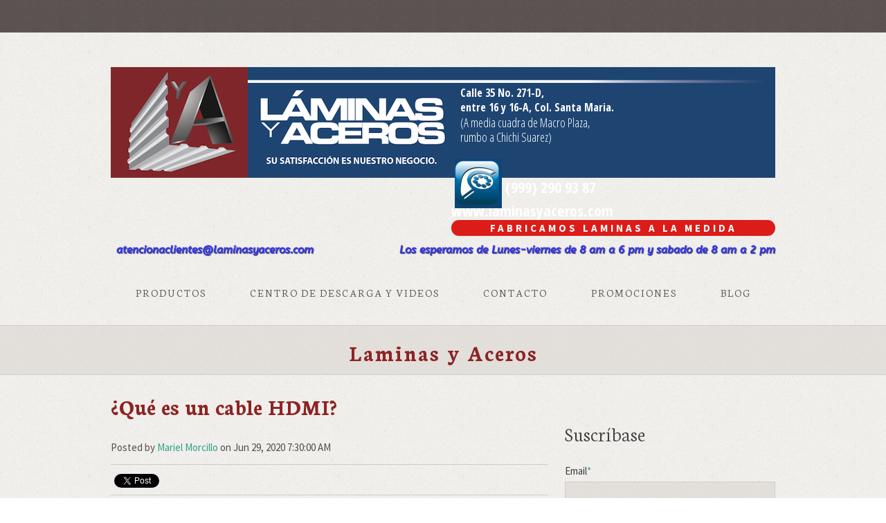

--- FILE ---
content_type: text/html; charset=UTF-8
request_url: https://blog.laminasyaceros.com/blog/topic/cable-hdmi
body_size: 25314
content:
<!doctype html><!--[if lt IE 7]> <html class="no-js lt-ie9 lt-ie8 lt-ie7" lang="en-us" > <![endif]--><!--[if IE 7]>    <html class="no-js lt-ie9 lt-ie8" lang="en-us" >        <![endif]--><!--[if IE 8]>    <html class="no-js lt-ie9" lang="en-us" >               <![endif]--><!--[if gt IE 8]><!--><html class="no-js" lang="en-us"><!--<![endif]--><head>
    <meta charset="utf-8">
    <meta http-equiv="X-UA-Compatible" content="IE=edge,chrome=1">
    <meta name="author" content="LAMINAS Y ACEROS DE YUCATAN, SA DE CV">
    <meta name="description" content="CABLE HDMI | Laminas y aceros, fabricamos laminas a la medida,">
    <meta name="generator" content="HubSpot">
    <title>Laminas y Aceros | CABLE HDMI</title>
    <link rel="shortcut icon" href="https://blog.laminasyaceros.com/hubfs/Laminasyaceros-April2016/Images/favicon.ico">
    
<meta name="viewport" content="width=device-width, initial-scale=1">

    <script src="/hs/hsstatic/jquery-libs/static-1.4/jquery/jquery-1.11.2.js"></script>
<script src="/hs/hsstatic/jquery-libs/static-1.4/jquery-migrate/jquery-migrate-1.2.1.js"></script>
<script>hsjQuery = window['jQuery'];</script>
    <meta property="og:description" content="CABLE HDMI | Laminas y aceros, fabricamos laminas a la medida,">
    <meta property="og:title" content="Laminas y Aceros | CABLE HDMI">
    <meta name="twitter:description" content="CABLE HDMI | Laminas y aceros, fabricamos laminas a la medida,">
    <meta name="twitter:title" content="Laminas y Aceros | CABLE HDMI">

    

    
    <style>
a.cta_button{-moz-box-sizing:content-box !important;-webkit-box-sizing:content-box !important;box-sizing:content-box !important;vertical-align:middle}.hs-breadcrumb-menu{list-style-type:none;margin:0px 0px 0px 0px;padding:0px 0px 0px 0px}.hs-breadcrumb-menu-item{float:left;padding:10px 0px 10px 10px}.hs-breadcrumb-menu-divider:before{content:'›';padding-left:10px}.hs-featured-image-link{border:0}.hs-featured-image{float:right;margin:0 0 20px 20px;max-width:50%}@media (max-width: 568px){.hs-featured-image{float:none;margin:0;width:100%;max-width:100%}}.hs-screen-reader-text{clip:rect(1px, 1px, 1px, 1px);height:1px;overflow:hidden;position:absolute !important;width:1px}
</style>

<link rel="stylesheet" href="/hs/hsstatic/BlogSocialSharingSupport/static-1.258/bundles/project.css">
<link rel="stylesheet" href="/hs/hsstatic/AsyncSupport/static-1.501/sass/comments_listing_asset.css">
<link rel="stylesheet" href="/hs/hsstatic/AsyncSupport/static-1.501/sass/rss_post_listing.css">
    

    



<meta property="og:type" content="blog">
<meta name="twitter:card" content="summary">
<meta name="twitter:domain" content="blog.laminasyaceros.com">
<link rel="alternate" type="application/rss+xml" href="https://blog.laminasyaceros.com/blog/rss.xml">
<script src="//platform.linkedin.com/in.js" type="text/javascript">
    lang: en_US
</script>

<meta http-equiv="content-language" content="en-us">
<link rel="stylesheet" href="//7052064.fs1.hubspotusercontent-na1.net/hubfs/7052064/hub_generated/template_assets/DEFAULT_ASSET/1769021191722/template_layout.min.css">


<link rel="stylesheet" href="https://blog.laminasyaceros.com/hubfs/hub_generated/template_assets/1/4073922946/1742142909907/template_LaminasyacerosApril2016-style.min.css">

<meta name="twitter:site" content="@Laminasyaceros">

</head>
<body class="blog   hs-blog-id-3130269476 hs-blog-listing" style="">
    <div class="header-container-wrapper">
    <div class="header-container container-fluid">

<div class="row-fluid-wrapper row-depth-1 row-number-1 ">
<div class="row-fluid ">
<div class="span12 widget-span widget-type-global_group " style="" data-widget-type="global_group" data-x="0" data-w="12">
<div class="" data-global-widget-path="generated_global_groups/4088199298.html"><div class="row-fluid-wrapper row-depth-1 row-number-1 ">
<div class="row-fluid ">
<div class="span12 widget-span widget-type-cell custom-header-bg" style="" data-widget-type="cell" data-x="0" data-w="12">

<div class="row-fluid-wrapper row-depth-1 row-number-2 ">
<div class="row-fluid ">
<div class="span12 widget-span widget-type-cell page-center" style="" data-widget-type="cell" data-x="0" data-w="12">

</div><!--end widget-span -->
</div><!--end row-->
</div><!--end row-wrapper -->

</div><!--end widget-span -->
</div><!--end row-->
</div><!--end row-wrapper -->

<div class="row-fluid-wrapper row-depth-1 row-number-3 ">
<div class="row-fluid ">
<div class="span12 widget-span widget-type-cell custom-logo-wrapper" style="" data-widget-type="cell" data-x="0" data-w="12">

<div class="row-fluid-wrapper row-depth-1 row-number-4 ">
<div class="row-fluid ">
<div class="span12 widget-span widget-type-cell page-center" style="" data-widget-type="cell" data-x="0" data-w="12">

<div class="row-fluid-wrapper row-depth-1 row-number-5 ">
<div class="row-fluid ">
<div class="span12 widget-span widget-type-cell custom-logo-bg" style="" data-widget-type="cell" data-x="0" data-w="12">

<div class="row-fluid-wrapper row-depth-1 row-number-6 ">
<div class="row-fluid ">
<div class="span6 widget-span widget-type-cell " style="" data-widget-type="cell" data-x="0" data-w="6">

<div class="row-fluid-wrapper row-depth-2 row-number-1 ">
<div class="row-fluid ">
<div class="span12 widget-span widget-type-space " style="" data-widget-type="space" data-x="0" data-w="12">
<div class="cell-wrapper layout-widget-wrapper">
<span id="hs_cos_wrapper_module_146062855518535872" class="hs_cos_wrapper hs_cos_wrapper_widget hs_cos_wrapper_type_space" style="" data-hs-cos-general-type="widget" data-hs-cos-type="space"></span></div><!--end layout-widget-wrapper -->
</div><!--end widget-span -->
</div><!--end row-->
</div><!--end row-wrapper -->

<div class="row-fluid-wrapper row-depth-2 row-number-2 ">
<div class="row-fluid ">
<div class="span12 widget-span widget-type-rich_text custom-logo mobile-phone" style="" data-widget-type="rich_text" data-x="0" data-w="12">
<div class="cell-wrapper layout-widget-wrapper">
<span id="hs_cos_wrapper_module_146063433282243221" class="hs_cos_wrapper hs_cos_wrapper_widget hs_cos_wrapper_type_rich_text" style="" data-hs-cos-general-type="widget" data-hs-cos-type="rich_text"><a href="http://laminasyaceros.com/"><img src="https://blog.laminasyaceros.com/hs-fs/hubfs/Adjusted_Logo_V1.png?width=480&amp;height=162&amp;name=Adjusted_Logo_V1.png" alt="Laminasyaceros" title="Laminasyaceros" width="480" height="162" srcset="https://blog.laminasyaceros.com/hs-fs/hubfs/Adjusted_Logo_V1.png?width=240&amp;height=81&amp;name=Adjusted_Logo_V1.png 240w, https://blog.laminasyaceros.com/hs-fs/hubfs/Adjusted_Logo_V1.png?width=480&amp;height=162&amp;name=Adjusted_Logo_V1.png 480w, https://blog.laminasyaceros.com/hs-fs/hubfs/Adjusted_Logo_V1.png?width=720&amp;height=243&amp;name=Adjusted_Logo_V1.png 720w, https://blog.laminasyaceros.com/hs-fs/hubfs/Adjusted_Logo_V1.png?width=960&amp;height=324&amp;name=Adjusted_Logo_V1.png 960w, https://blog.laminasyaceros.com/hs-fs/hubfs/Adjusted_Logo_V1.png?width=1200&amp;height=405&amp;name=Adjusted_Logo_V1.png 1200w, https://blog.laminasyaceros.com/hs-fs/hubfs/Adjusted_Logo_V1.png?width=1440&amp;height=486&amp;name=Adjusted_Logo_V1.png 1440w" sizes="(max-width: 480px) 100vw, 480px"></a></span>
</div><!--end layout-widget-wrapper -->
</div><!--end widget-span -->
</div><!--end row-->
</div><!--end row-wrapper -->

</div><!--end widget-span -->
<div class="span6 widget-span widget-type-cell custom-wrap" style="" data-widget-type="cell" data-x="6" data-w="6">

<div class="row-fluid-wrapper row-depth-2 row-number-3 ">
<div class="row-fluid ">
<div class="span12 widget-span widget-type-raw_html custom-logo" style="" data-widget-type="raw_html" data-x="0" data-w="12">
<div class="cell-wrapper layout-widget-wrapper">
<span id="hs_cos_wrapper_module_146062228069621780" class="hs_cos_wrapper hs_cos_wrapper_widget hs_cos_wrapper_type_raw_html" style="" data-hs-cos-general-type="widget" data-hs-cos-type="raw_html"><ul class="address">
<li><a href="http://laminasyaceros.com/">Calle 35 No. 271-D,</a></li>
<li><a href="http://laminasyaceros.com/">entre 16 y 16-A, Col. Santa Maria.</a></li>
<li><a href="http://laminasyaceros.com/">(A media cuadra de Macro Plaza,</a></li>
<li><a href="http://laminasyaceros.com/">rumbo a Chichi Suarez)</a></li>
</ul>
<ul class="contact">
<li><a href="http://laminasyaceros.com/"><img src="https://blog.laminasyaceros.com/hubfs/Laminasyaceros-April2016/Images/phone-icon.png" alt="Laminasyaceros"> (999) 290 93 87</a></li>
<li><a href="http://laminasyaceros.com/">www.laminasyaceros.com</a></li>
</ul></span>
</div><!--end layout-widget-wrapper -->
</div><!--end widget-span -->
</div><!--end row-->
</div><!--end row-wrapper -->

<div class="row-fluid-wrapper row-depth-2 row-number-4 ">
<div class="row-fluid ">
<div class="span12 widget-span widget-type-rich_text custom-tagline" style="" data-widget-type="rich_text" data-x="0" data-w="12">
<div class="cell-wrapper layout-widget-wrapper">
<span id="hs_cos_wrapper_module_146062235918724609" class="hs_cos_wrapper hs_cos_wrapper_widget hs_cos_wrapper_type_rich_text" style="" data-hs-cos-general-type="widget" data-hs-cos-type="rich_text"><p><a href="http://laminasyaceros.com/">Fabricamos Laminas A La Medida</a></p></span>
</div><!--end layout-widget-wrapper -->
</div><!--end widget-span -->
</div><!--end row-->
</div><!--end row-wrapper -->

</div><!--end widget-span -->
</div><!--end row-->
</div><!--end row-wrapper -->

</div><!--end widget-span -->
</div><!--end row-->
</div><!--end row-wrapper -->

<div class="row-fluid-wrapper row-depth-1 row-number-1 ">
<div class="row-fluid ">
<div class="span4 widget-span widget-type-rich_text custom-email" style="" data-widget-type="rich_text" data-x="0" data-w="4">
<div class="cell-wrapper layout-widget-wrapper">
<span id="hs_cos_wrapper_module_146062150157113525" class="hs_cos_wrapper hs_cos_wrapper_widget hs_cos_wrapper_type_rich_text" style="" data-hs-cos-general-type="widget" data-hs-cos-type="rich_text"><p><a href="http://laminasyaceros.com/">atencionaclientes@laminasyaceros.com</a></p></span>
</div><!--end layout-widget-wrapper -->
</div><!--end widget-span -->
<div class="span8 widget-span widget-type-rich_text custom-details" style="" data-widget-type="rich_text" data-x="4" data-w="8">
<div class="cell-wrapper layout-widget-wrapper">
<span id="hs_cos_wrapper_module_146063093375640182" class="hs_cos_wrapper hs_cos_wrapper_widget hs_cos_wrapper_type_rich_text" style="" data-hs-cos-general-type="widget" data-hs-cos-type="rich_text"><p><a href="http://laminasyaceros.com/">Los esperamos de Lunes-viernes de 8 am a 6 pm y sabado de 8 am a 2 pm</a></p></span>
</div><!--end layout-widget-wrapper -->
</div><!--end widget-span -->
</div><!--end row-->
</div><!--end row-wrapper -->

<div class="row-fluid-wrapper row-depth-1 row-number-2 ">
<div class="row-fluid ">
<div class="span12 widget-span widget-type-menu custom-menu-primary" style="" data-widget-type="menu" data-x="0" data-w="12">
<div class="cell-wrapper layout-widget-wrapper">
<span id="hs_cos_wrapper_module_13884994340213" class="hs_cos_wrapper hs_cos_wrapper_widget hs_cos_wrapper_type_menu" style="" data-hs-cos-general-type="widget" data-hs-cos-type="menu"><div id="hs_menu_wrapper_module_13884994340213" class="hs-menu-wrapper active-branch flyouts hs-menu-flow-horizontal" role="navigation" data-sitemap-name="Laminasyaceros-April2016-Sitemap" data-menu-id="4014530689" aria-label="Navigation Menu">
 <ul role="menu">
  <li class="hs-menu-item hs-menu-depth-1 hs-item-has-children" role="none"><a href="http://laminasyaceros.com/" aria-haspopup="true" aria-expanded="false" role="menuitem">Productos</a>
   <ul role="menu" class="hs-menu-children-wrapper">
    <li class="hs-menu-item hs-menu-depth-2 hs-item-has-children" role="none"><a href="http://laminasyaceros.com/laacuteminas.html" role="menuitem">Láminas</a>
     <ul role="menu" class="hs-menu-children-wrapper">
      <li class="hs-menu-item hs-menu-depth-3" role="none"><a href="http://laminasyaceros.com/fabricamos-laminas-a-la-medida.html" role="menuitem">Fabricamos Laminas a la Medida</a></li>
      <li class="hs-menu-item hs-menu-depth-3" role="none"><a href="http://laminasyaceros.com/laminas-lisas.html" role="menuitem">Laminas Lisas</a></li>
      <li class="hs-menu-item hs-menu-depth-3" role="none"><a href="http://laminasyaceros.com/laminas-acanaladas-perfil-rectangular-y-onduladas-laminasyaceroscom.html" role="menuitem">Laminas Acanaladas perfil rectangular y Onduladas. laminasyaceros.com</a></li>
      <li class="hs-menu-item hs-menu-depth-3" role="none"><a href="http://laminasyaceros.com/laminas-acrilicas-o-translucidas.html" role="menuitem">Laminas Acrilicas o Translucidas</a></li>
      <li class="hs-menu-item hs-menu-depth-3" role="none"><a href="http://laminasyaceros.com/laminas-de-fibrocemento.html" role="menuitem">Laminas de Fibrocemento</a></li>
      <li class="hs-menu-item hs-menu-depth-3" role="none"><a href="http://laminasyaceros.com/laminas-de-fibrobitumen.html" role="menuitem">Laminas de Fibrobitumen</a></li>
     </ul></li>
    <li class="hs-menu-item hs-menu-depth-2 hs-item-has-children" role="none"><a href="http://laminasyaceros.com/tejas.html" role="menuitem">Tejas</a>
     <ul role="menu" class="hs-menu-children-wrapper">
      <li class="hs-menu-item hs-menu-depth-3" role="none"><a href="http://laminasyaceros.com/tejas-de-fibrocemento.html" role="menuitem">Tejas de Fibrocemento</a></li>
      <li class="hs-menu-item hs-menu-depth-3" role="none"><a href="http://laminasyaceros.com/tejas-de-fibrobitumen.html" role="menuitem">Tejas de Fibrobitumen</a></li>
     </ul></li>
    <li class="hs-menu-item hs-menu-depth-2 hs-item-has-children" role="none"><a href="http://laminasyaceros.com/aceros.html" role="menuitem">Aceros</a>
     <ul role="menu" class="hs-menu-children-wrapper">
      <li class="hs-menu-item hs-menu-depth-3" role="none"><a href="http://laminasyaceros.com/aceros-comerciales.html" role="menuitem">Aceros Comerciales</a></li>
      <li class="hs-menu-item hs-menu-depth-3" role="none"><a href="http://laminasyaceros.com/aceros-planos.html" role="menuitem">Aceros Planos.</a></li>
      <li class="hs-menu-item hs-menu-depth-3" role="none"><a href="http://laminasyaceros.com/aceros-estructurales.html" role="menuitem">Aceros Estructurales</a></li>
      <li class="hs-menu-item hs-menu-depth-3" role="none"><a href="http://laminasyaceros.com/acero-para-la-construccion.html" role="menuitem">Acero Para la Construccion</a></li>
     </ul></li>
    <li class="hs-menu-item hs-menu-depth-2" role="none"><a href="http://laminasyaceros.com/policarbonato.html" role="menuitem">Policarbonato</a></li>
    <li class="hs-menu-item hs-menu-depth-2" role="none"><a href="http://laminasyaceros.com/aislantes-termicos.html" role="menuitem">Aislantes Termicos</a></li>
    <li class="hs-menu-item hs-menu-depth-2" role="none"><a href="http://laminasyaceros.com/panel-aislado.html" role="menuitem">Panel Aislado</a></li>
    <li class="hs-menu-item hs-menu-depth-2" role="none"><a href="http://laminasyaceros.com/tinacos-cisternas-y-biodigestores.html" role="menuitem">Tinacos, Cisternas y Biodigestores</a></li>
    <li class="hs-menu-item hs-menu-depth-2" role="none"><a href="http://laminasyaceros.com/discos-de-corte-y-desbaste.html" role="menuitem">Discos de Corte y Desbaste</a></li>
    <li class="hs-menu-item hs-menu-depth-2" role="none"><a href="http://laminasyaceros.com/discos-de-corte-y-desbaste.html" role="menuitem">Selladores y Silicones</a></li>
    <li class="hs-menu-item hs-menu-depth-2" role="none"><a href="http://laminasyaceros.com/pijas-birlos-y-accesorios.html" role="menuitem">Pijas, Birlos y Accesorios</a></li>
   </ul></li>
  <li class="hs-menu-item hs-menu-depth-1" role="none"><a href="http://laminasyaceros.com/centro-de-descarga-y-videos.html" role="menuitem">Centro de Descarga y Videos</a></li>
  <li class="hs-menu-item hs-menu-depth-1" role="none"><a href="http://laminasyaceros.com/contacto.html" role="menuitem">Contacto</a></li>
  <li class="hs-menu-item hs-menu-depth-1" role="none"><a href="http://laminasyaceros.com/promociones.html" role="menuitem">Promociones</a></li>
  <li class="hs-menu-item hs-menu-depth-1" role="none"><a href="javascript:;" role="menuitem">Blog</a></li>
 </ul>
</div></span></div><!--end layout-widget-wrapper -->
</div><!--end widget-span -->
</div><!--end row-->
</div><!--end row-wrapper -->

</div><!--end widget-span -->
</div><!--end row-->
</div><!--end row-wrapper -->

</div><!--end widget-span -->
</div><!--end row-->
</div><!--end row-wrapper -->
</div>
</div><!--end widget-span -->
</div><!--end row-->
</div><!--end row-wrapper -->

    </div><!--end header -->
</div><!--end header wrapper -->

<div class="body-container-wrapper">
    <div class="body-container container-fluid">

<div class="row-fluid-wrapper row-depth-1 row-number-1 ">
<div class="row-fluid ">
<div class="span12 widget-span widget-type-cell custom-header" style="" data-widget-type="cell" data-x="0" data-w="12">

<div class="row-fluid-wrapper row-depth-1 row-number-2 ">
<div class="row-fluid ">
<div class="span12 widget-span widget-type-cell page-center" style="" data-widget-type="cell" data-x="0" data-w="12">

<div class="row-fluid-wrapper row-depth-1 row-number-3 ">
<div class="row-fluid ">
<div class="span12 widget-span widget-type-raw_jinja hs-blog-header" style="" data-widget-type="raw_jinja" data-x="0" data-w="12">
<h1>Laminas y Aceros</h1></div><!--end widget-span -->

</div><!--end row-->
</div><!--end row-wrapper -->

</div><!--end widget-span -->
</div><!--end row-->
</div><!--end row-wrapper -->

</div><!--end widget-span -->
</div><!--end row-->
</div><!--end row-wrapper -->

<div class="row-fluid-wrapper row-depth-1 row-number-4 ">
<div class="row-fluid ">
<div class="span12 widget-span widget-type-cell page-center content-wrapper" style="" data-widget-type="cell" data-x="0" data-w="12">

<div class="row-fluid-wrapper row-depth-1 row-number-5 ">
<div class="row-fluid ">
<div class="span8 widget-span widget-type-cell blog-content" style="" data-widget-type="cell" data-x="0" data-w="8">

<div class="row-fluid-wrapper row-depth-1 row-number-6 ">
<div class="row-fluid ">
<div class="span12 widget-span widget-type-blog_content " style="" data-widget-type="blog_content" data-x="0" data-w="12">
<div class="blog-section">
    <div class="blog-listing-wrapper cell-wrapper">
        
        <div class="post-listing">
            
            
                <div class="post-item">
                    
                        <div class="post-header">
                            <h2><a href="https://blog.laminasyaceros.com/blog/que-es-un-cable-hdmi">¿Qué es un cable HDMI?</a></h2>
                            <div id="hubspot-author_data" class="hubspot-editable" data-hubspot-form-id="author_data" data-hubspot-name="Blog Author">
                                Posted by
                                
                                    <a class="author-link" href="https://blog.laminasyaceros.com/blog/author/mariel-morcillo">Mariel Morcillo</a> on Jun 29, 2020 7:30:00 AM
                                
                            </div>
                            <span id="hs_cos_wrapper_blog_social_sharing" class="hs_cos_wrapper hs_cos_wrapper_widget hs_cos_wrapper_type_blog_social_sharing" style="" data-hs-cos-general-type="widget" data-hs-cos-type="blog_social_sharing">
<div class="hs-blog-social-share">
    <ul class="hs-blog-social-share-list">
        
        <li class="hs-blog-social-share-item hs-blog-social-share-item-twitter">
            <!-- Twitter social share -->
            <a href="https://twitter.com/share" class="twitter-share-button" data-lang="en" data-url="https://blog.laminasyaceros.com/blog/que-es-un-cable-hdmi" data-size="medium" data-text="¿Qué es un cable HDMI?">Tweet</a>
        </li>
        

        
        <li class="hs-blog-social-share-item hs-blog-social-share-item-linkedin">
            <!-- LinkedIn social share -->
            <script type="IN/Share" data-url="https://blog.laminasyaceros.com/blog/que-es-un-cable-hdmi" data-showzero="true" data-counter="right"></script>
        </li>
        

        
        <li class="hs-blog-social-share-item hs-blog-social-share-item-facebook">
            <!-- Facebook share -->
            <div class="fb-share-button" data-href="https://blog.laminasyaceros.com/blog/que-es-un-cable-hdmi" data-layout="button_count"></div>
        </li>
        
    </ul>
 </div>

</span>
                        </div>
                        <div class="post-body clearfix">
                            <!--post summary-->
                            
                                <div class="hs-featured-image-wrapper">
                                    <a href="https://blog.laminasyaceros.com/blog/que-es-un-cable-hdmi" title="" class="hs-featured-image-link">
                                        <img src="https://blog.laminasyaceros.com/hubfs/Mariel%20Morcillo/hdmi/laminas%20y%20aceros%20hdmi%203.jpg" class="hs-featured-image">
                                    </a>
                                </div>
                            
                            <p style="font-size: 18px; text-align: justify; line-height: 2;"><span style="font-family: arial, helvetica, sans-serif;">Un cable HDMI (High-Definition Multimedia Interface) que significa interfaz multimedia de alta definición, es una interfaz multimedia que se utiliza en el mundo de la computación y en ocasiones de artículos domésticos como la televisión, así mismo, existen una gran cantidad de variantes como conectores, cables, </span><span style="font-family: arial, helvetica, sans-serif; background-color: transparent;">etc.</span></p> 
<p style="font-size: 18px; text-align: justify;"><span style="font-family: arial, helvetica, sans-serif;">&nbsp; &nbsp; &nbsp; &nbsp; &nbsp; &nbsp; &nbsp; &nbsp; </span></p>
                        </div>
                            
                            <a class="more-link" href="https://blog.laminasyaceros.com/blog/que-es-un-cable-hdmi">Leer mas</a>
                                                
                            <div class="custom_listing_comments">
                        
                        
                                
                        
                        0 Comments <a href="https://blog.laminasyaceros.com/blog/que-es-un-cable-hdmi#comments-listing">Oprima para leer/escribir comentarios</a>
                    </div>
                        
                             <p id="hubspot-topic_data"> Temas:
                                
                                    <a class="topic-link" href="https://blog.laminasyaceros.com/blog/topic/cable-hdmi">CABLE HDMI</a>
                                
                             </p>
                        
                    
                </div>
            
        </div>

        
            <div class="blog-pagination">
                
                    <a class="all-posts-link" href="https://blog.laminasyaceros.com/blog/all">Todo el contenido</a>
                
            </div>
        
        
    </div>
</div></div>

</div><!--end row-->
</div><!--end row-wrapper -->

<div class="row-fluid-wrapper row-depth-1 row-number-7 ">
<div class="row-fluid ">
<div class="span12 widget-span widget-type-blog_comments " style="" data-widget-type="blog_comments" data-x="0" data-w="12">
<div class="cell-wrapper layout-widget-wrapper">
<span id="hs_cos_wrapper_blog_comments" class="hs_cos_wrapper hs_cos_wrapper_widget hs_cos_wrapper_type_blog_comments" style="" data-hs-cos-general-type="widget" data-hs-cos-type="blog_comments">
</span></div><!--end layout-widget-wrapper -->
</div><!--end widget-span -->
</div><!--end row-->
</div><!--end row-wrapper -->

</div><!--end widget-span -->
<div class="span4 widget-span widget-type-cell blog-sidebar" style="" data-widget-type="cell" data-x="8" data-w="4">

<div class="row-fluid-wrapper row-depth-1 row-number-8 ">
<div class="row-fluid ">
<div class="span12 widget-span widget-type-rich_text " style="" data-widget-type="rich_text" data-x="0" data-w="12">
<div class="cell-wrapper layout-widget-wrapper">
<span id="hs_cos_wrapper_about_this_blog" class="hs_cos_wrapper hs_cos_wrapper_widget hs_cos_wrapper_type_rich_text" style="" data-hs-cos-general-type="widget" data-hs-cos-type="rich_text"></span>
</div><!--end layout-widget-wrapper -->
</div><!--end widget-span -->
</div><!--end row-->
</div><!--end row-wrapper -->

<div class="row-fluid-wrapper row-depth-1 row-number-9 ">
<div class="row-fluid ">
<div class="span12 widget-span widget-type-blog_subscribe " style="" data-widget-type="blog_subscribe" data-x="0" data-w="12">
<div class="cell-wrapper layout-widget-wrapper">
<span id="hs_cos_wrapper_blog_subscription" class="hs_cos_wrapper hs_cos_wrapper_widget hs_cos_wrapper_type_blog_subscribe" style="" data-hs-cos-general-type="widget" data-hs-cos-type="blog_subscribe"><h3 id="hs_cos_wrapper_blog_subscription_title" class="hs_cos_wrapper form-title" data-hs-cos-general-type="widget_field" data-hs-cos-type="text">Suscríbase</h3>

<div id="hs_form_target_blog_subscription_428"></div>



</span></div><!--end layout-widget-wrapper -->
</div><!--end widget-span -->
</div><!--end row-->
</div><!--end row-wrapper -->

<div class="row-fluid-wrapper row-depth-1 row-number-10 ">
<div class="row-fluid ">
<div class="span12 widget-span widget-type-post_listing " style="" data-widget-type="post_listing" data-x="0" data-w="12">
<div class="cell-wrapper layout-widget-wrapper">
<span id="hs_cos_wrapper_top_posts" class="hs_cos_wrapper hs_cos_wrapper_widget hs_cos_wrapper_type_post_listing" style="" data-hs-cos-general-type="widget" data-hs-cos-type="post_listing"><div class="block">
  <h3>Posts Recientes</h3>
  <div class="widget-module">
    <ul class="hs-hash-2136972486-1769022068145">
    </ul>
  </div>
</div>
</span></div><!--end layout-widget-wrapper -->
</div><!--end widget-span -->
</div><!--end row-->
</div><!--end row-wrapper -->

<div class="row-fluid-wrapper row-depth-1 row-number-11 ">
<div class="row-fluid ">
<div class="span12 widget-span widget-type-post_filter " style="" data-widget-type="post_filter" data-x="0" data-w="12">
<div class="cell-wrapper layout-widget-wrapper">
<span id="hs_cos_wrapper_post_filter" class="hs_cos_wrapper hs_cos_wrapper_widget hs_cos_wrapper_type_post_filter" style="" data-hs-cos-general-type="widget" data-hs-cos-type="post_filter"><div class="block">
  <h3>Posts por Temas</h3>
  <div class="widget-module">
    <ul>
      
        <li>
          <a href="https://blog.laminasyaceros.com/blog/topic/acero">Acero <span class="filter-link-count" dir="ltr">(1102)</span></a>
        </li>
      
        <li>
          <a href="https://blog.laminasyaceros.com/blog/topic/acero-estructural">Acero Estructural <span class="filter-link-count" dir="ltr">(451)</span></a>
        </li>
      
        <li>
          <a href="https://blog.laminasyaceros.com/blog/topic/acero-inoxidable">Acero Inoxidable <span class="filter-link-count" dir="ltr">(407)</span></a>
        </li>
      
        <li>
          <a href="https://blog.laminasyaceros.com/blog/topic/aceros">aceros <span class="filter-link-count" dir="ltr">(281)</span></a>
        </li>
      
        <li>
          <a href="https://blog.laminasyaceros.com/blog/topic/arquitectura">arquitectura <span class="filter-link-count" dir="ltr">(244)</span></a>
        </li>
      
        <li style="display:none;">
          <a href="https://blog.laminasyaceros.com/blog/topic/construcción">Construcción <span class="filter-link-count" dir="ltr">(227)</span></a>
        </li>
      
        <li style="display:none;">
          <a href="https://blog.laminasyaceros.com/blog/topic/salud">Salud <span class="filter-link-count" dir="ltr">(183)</span></a>
        </li>
      
        <li style="display:none;">
          <a href="https://blog.laminasyaceros.com/blog/topic/actualidad">Actualidad <span class="filter-link-count" dir="ltr">(179)</span></a>
        </li>
      
        <li style="display:none;">
          <a href="https://blog.laminasyaceros.com/blog/topic/policarbonato">Policarbonato <span class="filter-link-count" dir="ltr">(163)</span></a>
        </li>
      
        <li style="display:none;">
          <a href="https://blog.laminasyaceros.com/blog/topic/deporte">Deporte <span class="filter-link-count" dir="ltr">(151)</span></a>
        </li>
      
        <li style="display:none;">
          <a href="https://blog.laminasyaceros.com/blog/topic/hormigón">Hormigón <span class="filter-link-count" dir="ltr">(149)</span></a>
        </li>
      
        <li style="display:none;">
          <a href="https://blog.laminasyaceros.com/blog/topic/estructuras">Estructuras <span class="filter-link-count" dir="ltr">(146)</span></a>
        </li>
      
        <li style="display:none;">
          <a href="https://blog.laminasyaceros.com/blog/topic/innovacion">#Innovacion <span class="filter-link-count" dir="ltr">(132)</span></a>
        </li>
      
        <li style="display:none;">
          <a href="https://blog.laminasyaceros.com/blog/topic/aceross">#aceross <span class="filter-link-count" dir="ltr">(124)</span></a>
        </li>
      
        <li style="display:none;">
          <a href="https://blog.laminasyaceros.com/blog/topic/cultura">cultura <span class="filter-link-count" dir="ltr">(121)</span></a>
        </li>
      
        <li style="display:none;">
          <a href="https://blog.laminasyaceros.com/blog/topic/aceros-estructural">aceros estructural <span class="filter-link-count" dir="ltr">(111)</span></a>
        </li>
      
        <li style="display:none;">
          <a href="https://blog.laminasyaceros.com/blog/topic/futból">Futból <span class="filter-link-count" dir="ltr">(109)</span></a>
        </li>
      
        <li style="display:none;">
          <a href="https://blog.laminasyaceros.com/blog/topic/naturaleza">naturaleza <span class="filter-link-count" dir="ltr">(108)</span></a>
        </li>
      
        <li style="display:none;">
          <a href="https://blog.laminasyaceros.com/blog/topic/edificios">Edificios <span class="filter-link-count" dir="ltr">(105)</span></a>
        </li>
      
        <li style="display:none;">
          <a href="https://blog.laminasyaceros.com/blog/topic/materiales-de-construcción">Materiales de construcción <span class="filter-link-count" dir="ltr">(100)</span></a>
        </li>
      
        <li style="display:none;">
          <a href="https://blog.laminasyaceros.com/blog/topic/construccion">construccion <span class="filter-link-count" dir="ltr">(100)</span></a>
        </li>
      
        <li style="display:none;">
          <a href="https://blog.laminasyaceros.com/blog/topic/esculturas">Esculturas <span class="filter-link-count" dir="ltr">(98)</span></a>
        </li>
      
        <li style="display:none;">
          <a href="https://blog.laminasyaceros.com/blog/topic/madera">madera <span class="filter-link-count" dir="ltr">(98)</span></a>
        </li>
      
        <li style="display:none;">
          <a href="https://blog.laminasyaceros.com/blog/topic/diseños-de-construcción">diseños de construcción <span class="filter-link-count" dir="ltr">(93)</span></a>
        </li>
      
        <li style="display:none;">
          <a href="https://blog.laminasyaceros.com/blog/topic/vidrio">vidrio <span class="filter-link-count" dir="ltr">(89)</span></a>
        </li>
      
        <li style="display:none;">
          <a href="https://blog.laminasyaceros.com/blog/topic/entretenimiento">Entretenimiento <span class="filter-link-count" dir="ltr">(85)</span></a>
        </li>
      
        <li style="display:none;">
          <a href="https://blog.laminasyaceros.com/blog/topic/historia-de-la-construcción">Historia de la Construcción <span class="filter-link-count" dir="ltr">(83)</span></a>
        </li>
      
        <li style="display:none;">
          <a href="https://blog.laminasyaceros.com/blog/topic/historia">Historia <span class="filter-link-count" dir="ltr">(79)</span></a>
        </li>
      
        <li style="display:none;">
          <a href="https://blog.laminasyaceros.com/blog/topic/medio-ambiente">Medio Ambiente <span class="filter-link-count" dir="ltr">(78)</span></a>
        </li>
      
        <li style="display:none;">
          <a href="https://blog.laminasyaceros.com/blog/topic/aluminio">aluminio <span class="filter-link-count" dir="ltr">(78)</span></a>
        </li>
      
        <li style="display:none;">
          <a href="https://blog.laminasyaceros.com/blog/topic/tecnología">Tecnología <span class="filter-link-count" dir="ltr">(77)</span></a>
        </li>
      
        <li style="display:none;">
          <a href="https://blog.laminasyaceros.com/blog/topic/acero-para-la-construcción">acero para la construcción <span class="filter-link-count" dir="ltr">(75)</span></a>
        </li>
      
        <li style="display:none;">
          <a href="https://blog.laminasyaceros.com/blog/topic/acero-galvanizado">Acero Galvanizado <span class="filter-link-count" dir="ltr">(74)</span></a>
        </li>
      
        <li style="display:none;">
          <a href="https://blog.laminasyaceros.com/blog/topic/contenedores">contenedores <span class="filter-link-count" dir="ltr">(74)</span></a>
        </li>
      
        <li style="display:none;">
          <a href="https://blog.laminasyaceros.com/blog/topic/metal">metal <span class="filter-link-count" dir="ltr">(70)</span></a>
        </li>
      
        <li style="display:none;">
          <a href="https://blog.laminasyaceros.com/blog/topic/vigas">Vigas <span class="filter-link-count" dir="ltr">(69)</span></a>
        </li>
      
        <li style="display:none;">
          <a href="https://blog.laminasyaceros.com/blog/topic/animales">Animales <span class="filter-link-count" dir="ltr">(67)</span></a>
        </li>
      
        <li style="display:none;">
          <a href="https://blog.laminasyaceros.com/blog/topic/tubos-de-acero">Tubos de Acero <span class="filter-link-count" dir="ltr">(66)</span></a>
        </li>
      
        <li style="display:none;">
          <a href="https://blog.laminasyaceros.com/blog/topic/arte">arte <span class="filter-link-count" dir="ltr">(64)</span></a>
        </li>
      
        <li style="display:none;">
          <a href="https://blog.laminasyaceros.com/blog/topic/acero-al-carbon">acero al carbon <span class="filter-link-count" dir="ltr">(63)</span></a>
        </li>
      
        <li style="display:none;">
          <a href="https://blog.laminasyaceros.com/blog/topic/contruccion">contruccion <span class="filter-link-count" dir="ltr">(63)</span></a>
        </li>
      
        <li style="display:none;">
          <a href="https://blog.laminasyaceros.com/blog/topic/acerosc">#acerosc <span class="filter-link-count" dir="ltr">(61)</span></a>
        </li>
      
        <li style="display:none;">
          <a href="https://blog.laminasyaceros.com/blog/topic/láminas">Láminas <span class="filter-link-count" dir="ltr">(60)</span></a>
        </li>
      
        <li style="display:none;">
          <a href="https://blog.laminasyaceros.com/blog/topic/sociedad">Sociedad <span class="filter-link-count" dir="ltr">(60)</span></a>
        </li>
      
        <li style="display:none;">
          <a href="https://blog.laminasyaceros.com/blog/topic/musica">Musica <span class="filter-link-count" dir="ltr">(57)</span></a>
        </li>
      
        <li style="display:none;">
          <a href="https://blog.laminasyaceros.com/blog/topic/casas">casas <span class="filter-link-count" dir="ltr">(55)</span></a>
        </li>
      
        <li style="display:none;">
          <a href="https://blog.laminasyaceros.com/blog/topic/soldadura">soldadura <span class="filter-link-count" dir="ltr">(54)</span></a>
        </li>
      
        <li style="display:none;">
          <a href="https://blog.laminasyaceros.com/blog/topic/herramientas">herramientas <span class="filter-link-count" dir="ltr">(52)</span></a>
        </li>
      
        <li style="display:none;">
          <a href="https://blog.laminasyaceros.com/blog/topic/puentes">puentes <span class="filter-link-count" dir="ltr">(50)</span></a>
        </li>
      
        <li style="display:none;">
          <a href="https://blog.laminasyaceros.com/blog/topic/informativo">informativo <span class="filter-link-count" dir="ltr">(49)</span></a>
        </li>
      
        <li style="display:none;">
          <a href="https://blog.laminasyaceros.com/blog/topic/decoración">Decoración <span class="filter-link-count" dir="ltr">(48)</span></a>
        </li>
      
        <li style="display:none;">
          <a href="https://blog.laminasyaceros.com/blog/topic/diseño-constructivo">Diseño constructivo <span class="filter-link-count" dir="ltr">(47)</span></a>
        </li>
      
        <li style="display:none;">
          <a href="https://blog.laminasyaceros.com/blog/topic/innovación">Innovación <span class="filter-link-count" dir="ltr">(46)</span></a>
        </li>
      
        <li style="display:none;">
          <a href="https://blog.laminasyaceros.com/blog/topic/pvc">PVC <span class="filter-link-count" dir="ltr">(46)</span></a>
        </li>
      
        <li style="display:none;">
          <a href="https://blog.laminasyaceros.com/blog/topic/innovación-en-la-construcción">innovación en la construcción <span class="filter-link-count" dir="ltr">(46)</span></a>
        </li>
      
        <li style="display:none;">
          <a href="https://blog.laminasyaceros.com/blog/topic/seguridad">seguridad <span class="filter-link-count" dir="ltr">(46)</span></a>
        </li>
      
        <li style="display:none;">
          <a href="https://blog.laminasyaceros.com/blog/topic/placas-de-acero">placas de acero <span class="filter-link-count" dir="ltr">(44)</span></a>
        </li>
      
        <li style="display:none;">
          <a href="https://blog.laminasyaceros.com/blog/topic/techos">Techos <span class="filter-link-count" dir="ltr">(43)</span></a>
        </li>
      
        <li style="display:none;">
          <a href="https://blog.laminasyaceros.com/blog/topic/puente">Puente <span class="filter-link-count" dir="ltr">(42)</span></a>
        </li>
      
        <li style="display:none;">
          <a href="https://blog.laminasyaceros.com/blog/topic/fibrocemento">fibrocemento <span class="filter-link-count" dir="ltr">(41)</span></a>
        </li>
      
        <li style="display:none;">
          <a href="https://blog.laminasyaceros.com/blog/topic/comida">Comida <span class="filter-link-count" dir="ltr">(40)</span></a>
        </li>
      
        <li style="display:none;">
          <a href="https://blog.laminasyaceros.com/blog/topic/economía">Economía <span class="filter-link-count" dir="ltr">(40)</span></a>
        </li>
      
        <li style="display:none;">
          <a href="https://blog.laminasyaceros.com/blog/topic/deportes">Deportes <span class="filter-link-count" dir="ltr">(39)</span></a>
        </li>
      
        <li style="display:none;">
          <a href="https://blog.laminasyaceros.com/blog/topic/hierro">hierro <span class="filter-link-count" dir="ltr">(39)</span></a>
        </li>
      
        <li style="display:none;">
          <a href="https://blog.laminasyaceros.com/blog/topic/maravillas-de-la-naturaleza">maravillas de la naturaleza <span class="filter-link-count" dir="ltr">(39)</span></a>
        </li>
      
        <li style="display:none;">
          <a href="https://blog.laminasyaceros.com/blog/topic/inovacion">Inovacion <span class="filter-link-count" dir="ltr">(37)</span></a>
        </li>
      
        <li style="display:none;">
          <a href="https://blog.laminasyaceros.com/blog/topic/materiales-con-acero">Materiales con acero <span class="filter-link-count" dir="ltr">(36)</span></a>
        </li>
      
        <li style="display:none;">
          <a href="https://blog.laminasyaceros.com/blog/topic/panel-aislante">Panel aislante <span class="filter-link-count" dir="ltr">(36)</span></a>
        </li>
      
        <li style="display:none;">
          <a href="https://blog.laminasyaceros.com/blog/topic/diseño">Diseño <span class="filter-link-count" dir="ltr">(35)</span></a>
        </li>
      
        <li style="display:none;">
          <a href="https://blog.laminasyaceros.com/blog/topic/procesos-constructivos">Procesos Constructivos <span class="filter-link-count" dir="ltr">(35)</span></a>
        </li>
      
        <li style="display:none;">
          <a href="https://blog.laminasyaceros.com/blog/topic/acero-comercial">acero comercial <span class="filter-link-count" dir="ltr">(35)</span></a>
        </li>
      
        <li style="display:none;">
          <a href="https://blog.laminasyaceros.com/blog/topic/aislantes-térmicos">aislantes térmicos <span class="filter-link-count" dir="ltr">(35)</span></a>
        </li>
      
        <li style="display:none;">
          <a href="https://blog.laminasyaceros.com/blog/topic/láminas-y-aceros">láminas y aceros <span class="filter-link-count" dir="ltr">(35)</span></a>
        </li>
      
        <li style="display:none;">
          <a href="https://blog.laminasyaceros.com/blog/topic/acero-para-herrería">Acero para herrería <span class="filter-link-count" dir="ltr">(34)</span></a>
        </li>
      
        <li style="display:none;">
          <a href="https://blog.laminasyaceros.com/blog/topic/cocina">cocina <span class="filter-link-count" dir="ltr">(34)</span></a>
        </li>
      
        <li style="display:none;">
          <a href="https://blog.laminasyaceros.com/blog/topic/fabricacionmetales">#fabricacionmetales <span class="filter-link-count" dir="ltr">(33)</span></a>
        </li>
      
        <li style="display:none;">
          <a href="https://blog.laminasyaceros.com/blog/topic/artes">ARTES <span class="filter-link-count" dir="ltr">(33)</span></a>
        </li>
      
        <li style="display:none;">
          <a href="https://blog.laminasyaceros.com/blog/topic/cristal">cristal <span class="filter-link-count" dir="ltr">(32)</span></a>
        </li>
      
        <li style="display:none;">
          <a href="https://blog.laminasyaceros.com/blog/topic/laminas">laminas <span class="filter-link-count" dir="ltr">(32)</span></a>
        </li>
      
        <li style="display:none;">
          <a href="https://blog.laminasyaceros.com/blog/topic/lugares-turisticos">Lugares Turisticos <span class="filter-link-count" dir="ltr">(31)</span></a>
        </li>
      
        <li style="display:none;">
          <a href="https://blog.laminasyaceros.com/blog/topic/mexico">Mexico <span class="filter-link-count" dir="ltr">(31)</span></a>
        </li>
      
        <li style="display:none;">
          <a href="https://blog.laminasyaceros.com/blog/topic/diversión">diversión <span class="filter-link-count" dir="ltr">(31)</span></a>
        </li>
      
        <li style="display:none;">
          <a href="https://blog.laminasyaceros.com/blog/topic/herrería">herrería <span class="filter-link-count" dir="ltr">(31)</span></a>
        </li>
      
        <li style="display:none;">
          <a href="https://blog.laminasyaceros.com/blog/topic/tradiciones">tradiciones <span class="filter-link-count" dir="ltr">(31)</span></a>
        </li>
      
        <li style="display:none;">
          <a href="https://blog.laminasyaceros.com/blog/topic/concreto">Concreto <span class="filter-link-count" dir="ltr">(30)</span></a>
        </li>
      
        <li style="display:none;">
          <a href="https://blog.laminasyaceros.com/blog/topic/navidad">Navidad <span class="filter-link-count" dir="ltr">(30)</span></a>
        </li>
      
        <li style="display:none;">
          <a href="https://blog.laminasyaceros.com/blog/topic/accesorios">accesorios <span class="filter-link-count" dir="ltr">(29)</span></a>
        </li>
      
        <li style="display:none;">
          <a href="https://blog.laminasyaceros.com/blog/topic/artista">artista <span class="filter-link-count" dir="ltr">(29)</span></a>
        </li>
      
        <li style="display:none;">
          <a href="https://blog.laminasyaceros.com/blog/topic/escultura">escultura <span class="filter-link-count" dir="ltr">(29)</span></a>
        </li>
      
        <li style="display:none;">
          <a href="https://blog.laminasyaceros.com/blog/topic/acero-industria-automotriz">Acero industria automotriz <span class="filter-link-count" dir="ltr">(28)</span></a>
        </li>
      
        <li style="display:none;">
          <a href="https://blog.laminasyaceros.com/blog/topic/curiosidades">Curiosidades <span class="filter-link-count" dir="ltr">(28)</span></a>
        </li>
      
        <li style="display:none;">
          <a href="https://blog.laminasyaceros.com/blog/topic/panel-aislado">Panel aislado <span class="filter-link-count" dir="ltr">(28)</span></a>
        </li>
      
        <li style="display:none;">
          <a href="https://blog.laminasyaceros.com/blog/topic/prodex">Prodex <span class="filter-link-count" dir="ltr">(28)</span></a>
        </li>
      
        <li style="display:none;">
          <a href="https://blog.laminasyaceros.com/blog/topic/yucatán">Yucatán <span class="filter-link-count" dir="ltr">(28)</span></a>
        </li>
      
        <li style="display:none;">
          <a href="https://blog.laminasyaceros.com/blog/topic/lámina-lisa">lámina lisa <span class="filter-link-count" dir="ltr">(28)</span></a>
        </li>
      
        <li style="display:none;">
          <a href="https://blog.laminasyaceros.com/blog/topic/aceroautomotriz">#aceroautomotriz <span class="filter-link-count" dir="ltr">(27)</span></a>
        </li>
      
        <li style="display:none;">
          <a href="https://blog.laminasyaceros.com/blog/topic/laminas-galvanizadas">LAMINAS GALVANIZADAS <span class="filter-link-count" dir="ltr">(27)</span></a>
        </li>
      
        <li style="display:none;">
          <a href="https://blog.laminasyaceros.com/blog/topic/museo">Museo <span class="filter-link-count" dir="ltr">(27)</span></a>
        </li>
      
        <li style="display:none;">
          <a href="https://blog.laminasyaceros.com/blog/topic/fibra-de-vidrio">fibra de vidrio <span class="filter-link-count" dir="ltr">(27)</span></a>
        </li>
      
        <li style="display:none;">
          <a href="https://blog.laminasyaceros.com/blog/topic/hogar">hogar <span class="filter-link-count" dir="ltr">(26)</span></a>
        </li>
      
        <li style="display:none;">
          <a href="https://blog.laminasyaceros.com/blog/topic/ecología">Ecología <span class="filter-link-count" dir="ltr">(25)</span></a>
        </li>
      
        <li style="display:none;">
          <a href="https://blog.laminasyaceros.com/blog/topic/alimentación">Alimentación <span class="filter-link-count" dir="ltr">(24)</span></a>
        </li>
      
        <li style="display:none;">
          <a href="https://blog.laminasyaceros.com/blog/topic/cuidados">Cuidados <span class="filter-link-count" dir="ltr">(24)</span></a>
        </li>
      
        <li style="display:none;">
          <a href="https://blog.laminasyaceros.com/blog/topic/negocios">Negocios <span class="filter-link-count" dir="ltr">(24)</span></a>
        </li>
      
        <li style="display:none;">
          <a href="https://blog.laminasyaceros.com/blog/topic/autos">autos <span class="filter-link-count" dir="ltr">(24)</span></a>
        </li>
      
        <li style="display:none;">
          <a href="https://blog.laminasyaceros.com/blog/topic/cristales">cristales <span class="filter-link-count" dir="ltr">(24)</span></a>
        </li>
      
        <li style="display:none;">
          <a href="https://blog.laminasyaceros.com/blog/topic/aceros-hss">Aceros HSS <span class="filter-link-count" dir="ltr">(23)</span></a>
        </li>
      
        <li style="display:none;">
          <a href="https://blog.laminasyaceros.com/blog/topic/ciencia">Ciencia <span class="filter-link-count" dir="ltr">(23)</span></a>
        </li>
      
        <li style="display:none;">
          <a href="https://blog.laminasyaceros.com/blog/topic/consejos">Consejos <span class="filter-link-count" dir="ltr">(23)</span></a>
        </li>
      
        <li style="display:none;">
          <a href="https://blog.laminasyaceros.com/blog/topic/alimentos">alimentos <span class="filter-link-count" dir="ltr">(23)</span></a>
        </li>
      
        <li style="display:none;">
          <a href="https://blog.laminasyaceros.com/blog/topic/mascotas">Mascotas <span class="filter-link-count" dir="ltr">(22)</span></a>
        </li>
      
        <li style="display:none;">
          <a href="https://blog.laminasyaceros.com/blog/topic/alambre">alambre <span class="filter-link-count" dir="ltr">(22)</span></a>
        </li>
      
        <li style="display:none;">
          <a href="https://blog.laminasyaceros.com/blog/topic/casa-con-acero">casa con acero <span class="filter-link-count" dir="ltr">(22)</span></a>
        </li>
      
        <li style="display:none;">
          <a href="https://blog.laminasyaceros.com/blog/topic/cultura-general">cultura general <span class="filter-link-count" dir="ltr">(22)</span></a>
        </li>
      
        <li style="display:none;">
          <a href="https://blog.laminasyaceros.com/blog/topic/laminas-acanaladas">laminas acanaladas <span class="filter-link-count" dir="ltr">(22)</span></a>
        </li>
      
        <li style="display:none;">
          <a href="https://blog.laminasyaceros.com/blog/topic/varilla-corrugada">varilla corrugada <span class="filter-link-count" dir="ltr">(22)</span></a>
        </li>
      
        <li style="display:none;">
          <a href="https://blog.laminasyaceros.com/blog/topic/bienestar">Bienestar <span class="filter-link-count" dir="ltr">(21)</span></a>
        </li>
      
        <li style="display:none;">
          <a href="https://blog.laminasyaceros.com/blog/topic/noticias">Noticias <span class="filter-link-count" dir="ltr">(21)</span></a>
        </li>
      
        <li style="display:none;">
          <a href="https://blog.laminasyaceros.com/blog/topic/tendencia">Tendencia <span class="filter-link-count" dir="ltr">(21)</span></a>
        </li>
      
        <li style="display:none;">
          <a href="https://blog.laminasyaceros.com/blog/topic/acero-corten">acero corten <span class="filter-link-count" dir="ltr">(21)</span></a>
        </li>
      
        <li style="display:none;">
          <a href="https://blog.laminasyaceros.com/blog/topic/stabilit">stabilit <span class="filter-link-count" dir="ltr">(21)</span></a>
        </li>
      
        <li style="display:none;">
          <a href="https://blog.laminasyaceros.com/blog/topic/alamedia">#Alamedia <span class="filter-link-count" dir="ltr">(20)</span></a>
        </li>
      
        <li style="display:none;">
          <a href="https://blog.laminasyaceros.com/blog/topic/ingenieria">Ingenieria <span class="filter-link-count" dir="ltr">(20)</span></a>
        </li>
      
        <li style="display:none;">
          <a href="https://blog.laminasyaceros.com/blog/topic/otoño">Otoño <span class="filter-link-count" dir="ltr">(20)</span></a>
        </li>
      
        <li style="display:none;">
          <a href="https://blog.laminasyaceros.com/blog/topic/tu-cuidado-personal">Tu cuidado personal <span class="filter-link-count" dir="ltr">(20)</span></a>
        </li>
      
        <li style="display:none;">
          <a href="https://blog.laminasyaceros.com/blog/topic/salud-mental">salud mental <span class="filter-link-count" dir="ltr">(20)</span></a>
        </li>
      
        <li style="display:none;">
          <a href="https://blog.laminasyaceros.com/blog/topic/acero-aeroespacial">Acero Aeroespacial <span class="filter-link-count" dir="ltr">(19)</span></a>
        </li>
      
        <li style="display:none;">
          <a href="https://blog.laminasyaceros.com/blog/topic/cine">Cine <span class="filter-link-count" dir="ltr">(19)</span></a>
        </li>
      
        <li style="display:none;">
          <a href="https://blog.laminasyaceros.com/blog/topic/industrial">Industrial <span class="filter-link-count" dir="ltr">(19)</span></a>
        </li>
      
        <li style="display:none;">
          <a href="https://blog.laminasyaceros.com/blog/topic/psicología">Psicología <span class="filter-link-count" dir="ltr">(19)</span></a>
        </li>
      
        <li style="display:none;">
          <a href="https://blog.laminasyaceros.com/blog/topic/tipos-de-acero">Tipos de Acero <span class="filter-link-count" dir="ltr">(19)</span></a>
        </li>
      
        <li style="display:none;">
          <a href="https://blog.laminasyaceros.com/blog/topic/hormigon">hormigon <span class="filter-link-count" dir="ltr">(19)</span></a>
        </li>
      
        <li style="display:none;">
          <a href="https://blog.laminasyaceros.com/blog/topic/calidad">Calidad <span class="filter-link-count" dir="ltr">(18)</span></a>
        </li>
      
        <li style="display:none;">
          <a href="https://blog.laminasyaceros.com/blog/topic/internacional">Internacional <span class="filter-link-count" dir="ltr">(18)</span></a>
        </li>
      
        <li style="display:none;">
          <a href="https://blog.laminasyaceros.com/blog/topic/ventajas-acero">Ventajas Acero <span class="filter-link-count" dir="ltr">(18)</span></a>
        </li>
      
        <li style="display:none;">
          <a href="https://blog.laminasyaceros.com/blog/topic/belleza">belleza <span class="filter-link-count" dir="ltr">(18)</span></a>
        </li>
      
        <li style="display:none;">
          <a href="https://blog.laminasyaceros.com/blog/topic/moda">moda <span class="filter-link-count" dir="ltr">(18)</span></a>
        </li>
      
        <li style="display:none;">
          <a href="https://blog.laminasyaceros.com/blog/topic/gastronomia">Gastronomia <span class="filter-link-count" dir="ltr">(17)</span></a>
        </li>
      
        <li style="display:none;">
          <a href="https://blog.laminasyaceros.com/blog/topic/tecnologia">Tecnologia <span class="filter-link-count" dir="ltr">(17)</span></a>
        </li>
      
        <li style="display:none;">
          <a href="https://blog.laminasyaceros.com/blog/topic/tejas">Tejas <span class="filter-link-count" dir="ltr">(17)</span></a>
        </li>
      
        <li style="display:none;">
          <a href="https://blog.laminasyaceros.com/blog/topic/tubos">Tubos <span class="filter-link-count" dir="ltr">(17)</span></a>
        </li>
      
        <li style="display:none;">
          <a href="https://blog.laminasyaceros.com/blog/topic/varilla">varilla <span class="filter-link-count" dir="ltr">(17)</span></a>
        </li>
      
        <li style="display:none;">
          <a href="https://blog.laminasyaceros.com/blog/topic/tiposdeacero">#tiposdeacero <span class="filter-link-count" dir="ltr">(16)</span></a>
        </li>
      
        <li style="display:none;">
          <a href="https://blog.laminasyaceros.com/blog/topic/acero-forjado">Acero Forjado <span class="filter-link-count" dir="ltr">(16)</span></a>
        </li>
      
        <li style="display:none;">
          <a href="https://blog.laminasyaceros.com/blog/topic/educación">Educación <span class="filter-link-count" dir="ltr">(16)</span></a>
        </li>
      
        <li style="display:none;">
          <a href="https://blog.laminasyaceros.com/blog/topic/espectaculos">Espectaculos <span class="filter-link-count" dir="ltr">(16)</span></a>
        </li>
      
        <li style="display:none;">
          <a href="https://blog.laminasyaceros.com/blog/topic/leyendas">Leyendas <span class="filter-link-count" dir="ltr">(16)</span></a>
        </li>
      
        <li style="display:none;">
          <a href="https://blog.laminasyaceros.com/blog/topic/medicina">Medicina <span class="filter-link-count" dir="ltr">(16)</span></a>
        </li>
      
        <li style="display:none;">
          <a href="https://blog.laminasyaceros.com/blog/topic/bronce">bronce <span class="filter-link-count" dir="ltr">(16)</span></a>
        </li>
      
        <li style="display:none;">
          <a href="https://blog.laminasyaceros.com/blog/topic/cable-de-acero">cable de acero <span class="filter-link-count" dir="ltr">(16)</span></a>
        </li>
      
        <li style="display:none;">
          <a href="https://blog.laminasyaceros.com/blog/topic/lamina-de-pvc">lamina de pvc <span class="filter-link-count" dir="ltr">(16)</span></a>
        </li>
      
        <li style="display:none;">
          <a href="https://blog.laminasyaceros.com/blog/topic/plantas">plantas <span class="filter-link-count" dir="ltr">(16)</span></a>
        </li>
      
        <li style="display:none;">
          <a href="https://blog.laminasyaceros.com/blog/topic/construcciones">CONSTRUCCIONES <span class="filter-link-count" dir="ltr">(15)</span></a>
        </li>
      
        <li style="display:none;">
          <a href="https://blog.laminasyaceros.com/blog/topic/canalones">Canalones <span class="filter-link-count" dir="ltr">(15)</span></a>
        </li>
      
        <li style="display:none;">
          <a href="https://blog.laminasyaceros.com/blog/topic/conocimiento">Conocimiento <span class="filter-link-count" dir="ltr">(15)</span></a>
        </li>
      
        <li style="display:none;">
          <a href="https://blog.laminasyaceros.com/blog/topic/ingeniería">Ingeniería <span class="filter-link-count" dir="ltr">(15)</span></a>
        </li>
      
        <li style="display:none;">
          <a href="https://blog.laminasyaceros.com/blog/topic/religión">Religión <span class="filter-link-count" dir="ltr">(15)</span></a>
        </li>
      
        <li style="display:none;">
          <a href="https://blog.laminasyaceros.com/blog/topic/vida">vida <span class="filter-link-count" dir="ltr">(15)</span></a>
        </li>
      
        <li style="display:none;">
          <a href="https://blog.laminasyaceros.com/blog/topic/alamedida">#alamedida <span class="filter-link-count" dir="ltr">(14)</span></a>
        </li>
      
        <li style="display:none;">
          <a href="https://blog.laminasyaceros.com/blog/topic/educacion">#educacion <span class="filter-link-count" dir="ltr">(14)</span></a>
        </li>
      
        <li style="display:none;">
          <a href="https://blog.laminasyaceros.com/blog/topic/calor-y-bienestar">Calor y Bienestar <span class="filter-link-count" dir="ltr">(14)</span></a>
        </li>
      
        <li style="display:none;">
          <a href="https://blog.laminasyaceros.com/blog/topic/ciudad-de-mérida">Ciudad de Mérida <span class="filter-link-count" dir="ltr">(14)</span></a>
        </li>
      
        <li style="display:none;">
          <a href="https://blog.laminasyaceros.com/blog/topic/maravillas-turísticas">Maravillas turísticas <span class="filter-link-count" dir="ltr">(14)</span></a>
        </li>
      
        <li style="display:none;">
          <a href="https://blog.laminasyaceros.com/blog/topic/perfiles">Perfiles <span class="filter-link-count" dir="ltr">(14)</span></a>
        </li>
      
        <li style="display:none;">
          <a href="https://blog.laminasyaceros.com/blog/topic/sostenibilidad">Sostenibilidad <span class="filter-link-count" dir="ltr">(14)</span></a>
        </li>
      
        <li style="display:none;">
          <a href="https://blog.laminasyaceros.com/blog/topic/torre">Torre <span class="filter-link-count" dir="ltr">(14)</span></a>
        </li>
      
        <li style="display:none;">
          <a href="https://blog.laminasyaceros.com/blog/topic/galvanizado">galvanizado <span class="filter-link-count" dir="ltr">(14)</span></a>
        </li>
      
        <li style="display:none;">
          <a href="https://blog.laminasyaceros.com/blog/topic/infraestructura">infraestructura <span class="filter-link-count" dir="ltr">(14)</span></a>
        </li>
      
        <li style="display:none;">
          <a href="https://blog.laminasyaceros.com/blog/topic/monumento">monumento <span class="filter-link-count" dir="ltr">(14)</span></a>
        </li>
      
        <li style="display:none;">
          <a href="https://blog.laminasyaceros.com/blog/topic/ptr">ptr <span class="filter-link-count" dir="ltr">(14)</span></a>
        </li>
      
        <li style="display:none;">
          <a href="https://blog.laminasyaceros.com/blog/topic/sustentabilidad">sustentabilidad <span class="filter-link-count" dir="ltr">(14)</span></a>
        </li>
      
        <li style="display:none;">
          <a href="https://blog.laminasyaceros.com/blog/topic/temperatura">temperatura <span class="filter-link-count" dir="ltr">(14)</span></a>
        </li>
      
        <li style="display:none;">
          <a href="https://blog.laminasyaceros.com/blog/topic/tubular">tubular <span class="filter-link-count" dir="ltr">(14)</span></a>
        </li>
      
        <li style="display:none;">
          <a href="https://blog.laminasyaceros.com/blog/topic/cempanel">CEMPANEL <span class="filter-link-count" dir="ltr">(13)</span></a>
        </li>
      
        <li style="display:none;">
          <a href="https://blog.laminasyaceros.com/blog/topic/duración">Duración <span class="filter-link-count" dir="ltr">(13)</span></a>
        </li>
      
        <li style="display:none;">
          <a href="https://blog.laminasyaceros.com/blog/topic/edificios-icónicos">Edificios icónicos <span class="filter-link-count" dir="ltr">(13)</span></a>
        </li>
      
        <li style="display:none;">
          <a href="https://blog.laminasyaceros.com/blog/topic/empresas-llideres">Empresas Llideres <span class="filter-link-count" dir="ltr">(13)</span></a>
        </li>
      
        <li style="display:none;">
          <a href="https://blog.laminasyaceros.com/blog/topic/felicidad">Felicidad <span class="filter-link-count" dir="ltr">(13)</span></a>
        </li>
      
        <li style="display:none;">
          <a href="https://blog.laminasyaceros.com/blog/topic/higiene">Higiene <span class="filter-link-count" dir="ltr">(13)</span></a>
        </li>
      
        <li style="display:none;">
          <a href="https://blog.laminasyaceros.com/blog/topic/obras-icónicas">Obras Icónicas <span class="filter-link-count" dir="ltr">(13)</span></a>
        </li>
      
        <li style="display:none;">
          <a href="https://blog.laminasyaceros.com/blog/topic/trabajo">Trabajo <span class="filter-link-count" dir="ltr">(13)</span></a>
        </li>
      
        <li style="display:none;">
          <a href="https://blog.laminasyaceros.com/blog/topic/corte">corte <span class="filter-link-count" dir="ltr">(13)</span></a>
        </li>
      
        <li style="display:none;">
          <a href="https://blog.laminasyaceros.com/blog/topic/corrosión">Corrosión <span class="filter-link-count" dir="ltr">(12)</span></a>
        </li>
      
        <li style="display:none;">
          <a href="https://blog.laminasyaceros.com/blog/topic/familia">Familia <span class="filter-link-count" dir="ltr">(12)</span></a>
        </li>
      
        <li style="display:none;">
          <a href="https://blog.laminasyaceros.com/blog/topic/fauna">Fauna <span class="filter-link-count" dir="ltr">(12)</span></a>
        </li>
      
        <li style="display:none;">
          <a href="https://blog.laminasyaceros.com/blog/topic/instalaciones">Instalaciones <span class="filter-link-count" dir="ltr">(12)</span></a>
        </li>
      
        <li style="display:none;">
          <a href="https://blog.laminasyaceros.com/blog/topic/materiales">Materiales <span class="filter-link-count" dir="ltr">(12)</span></a>
        </li>
      
        <li style="display:none;">
          <a href="https://blog.laminasyaceros.com/blog/topic/onduline">Onduline <span class="filter-link-count" dir="ltr">(12)</span></a>
        </li>
      
        <li style="display:none;">
          <a href="https://blog.laminasyaceros.com/blog/topic/redes-sociales">Redes Sociales <span class="filter-link-count" dir="ltr">(12)</span></a>
        </li>
      
        <li style="display:none;">
          <a href="https://blog.laminasyaceros.com/blog/topic/viajes-por-el-mundo">Viajes por el mundo <span class="filter-link-count" dir="ltr">(12)</span></a>
        </li>
      
        <li style="display:none;">
          <a href="https://blog.laminasyaceros.com/blog/topic/amor">amor <span class="filter-link-count" dir="ltr">(12)</span></a>
        </li>
      
        <li style="display:none;">
          <a href="https://blog.laminasyaceros.com/blog/topic/bebidas">bebidas <span class="filter-link-count" dir="ltr">(12)</span></a>
        </li>
      
        <li style="display:none;">
          <a href="https://blog.laminasyaceros.com/blog/topic/industria-siderúrgica">industria siderúrgica <span class="filter-link-count" dir="ltr">(12)</span></a>
        </li>
      
        <li style="display:none;">
          <a href="https://blog.laminasyaceros.com/blog/topic/megaestructuras">megaestructuras <span class="filter-link-count" dir="ltr">(12)</span></a>
        </li>
      
        <li style="display:none;">
          <a href="https://blog.laminasyaceros.com/blog/topic/obras">obras <span class="filter-link-count" dir="ltr">(12)</span></a>
        </li>
      
        <li style="display:none;">
          <a href="https://blog.laminasyaceros.com/blog/topic/proyectos">proyectos <span class="filter-link-count" dir="ltr">(12)</span></a>
        </li>
      
        <li style="display:none;">
          <a href="https://blog.laminasyaceros.com/blog/topic/acero-ferroviario">Acero ferroviario <span class="filter-link-count" dir="ltr">(11)</span></a>
        </li>
      
        <li style="display:none;">
          <a href="https://blog.laminasyaceros.com/blog/topic/acontecimientos">Acontecimientos <span class="filter-link-count" dir="ltr">(11)</span></a>
        </li>
      
        <li style="display:none;">
          <a href="https://blog.laminasyaceros.com/blog/topic/adaptacion">Adaptacion <span class="filter-link-count" dir="ltr">(11)</span></a>
        </li>
      
        <li style="display:none;">
          <a href="https://blog.laminasyaceros.com/blog/topic/cuidados-del-hogar">Cuidados del hogar <span class="filter-link-count" dir="ltr">(11)</span></a>
        </li>
      
        <li style="display:none;">
          <a href="https://blog.laminasyaceros.com/blog/topic/diseños">Diseños <span class="filter-link-count" dir="ltr">(11)</span></a>
        </li>
      
        <li style="display:none;">
          <a href="https://blog.laminasyaceros.com/blog/topic/hotel">HOTEL <span class="filter-link-count" dir="ltr">(11)</span></a>
        </li>
      
        <li style="display:none;">
          <a href="https://blog.laminasyaceros.com/blog/topic/higiene-y-seguridad">Higiene y seguridad <span class="filter-link-count" dir="ltr">(11)</span></a>
        </li>
      
        <li style="display:none;">
          <a href="https://blog.laminasyaceros.com/blog/topic/laminados-translucidos">Laminados translucidos <span class="filter-link-count" dir="ltr">(11)</span></a>
        </li>
      
        <li style="display:none;">
          <a href="https://blog.laminasyaceros.com/blog/topic/losacero">Losacero <span class="filter-link-count" dir="ltr">(11)</span></a>
        </li>
      
        <li style="display:none;">
          <a href="https://blog.laminasyaceros.com/blog/topic/maravillas-turísitcas">Maravillas turísitcas <span class="filter-link-count" dir="ltr">(11)</span></a>
        </li>
      
        <li style="display:none;">
          <a href="https://blog.laminasyaceros.com/blog/topic/máquinas">Máquinas <span class="filter-link-count" dir="ltr">(11)</span></a>
        </li>
      
        <li style="display:none;">
          <a href="https://blog.laminasyaceros.com/blog/topic/niños">Niños <span class="filter-link-count" dir="ltr">(11)</span></a>
        </li>
      
        <li style="display:none;">
          <a href="https://blog.laminasyaceros.com/blog/topic/selladores-y-adhesivos">Selladores y adhesivos <span class="filter-link-count" dir="ltr">(11)</span></a>
        </li>
      
        <li style="display:none;">
          <a href="https://blog.laminasyaceros.com/blog/topic/reciclaje">reciclaje <span class="filter-link-count" dir="ltr">(11)</span></a>
        </li>
      
        <li style="display:none;">
          <a href="https://blog.laminasyaceros.com/blog/topic/vigas-de-acero">vigas de Acero <span class="filter-link-count" dir="ltr">(11)</span></a>
        </li>
      
        <li style="display:none;">
          <a href="https://blog.laminasyaceros.com/blog/topic/acero-espacial">Acero Espacial <span class="filter-link-count" dir="ltr">(10)</span></a>
        </li>
      
        <li style="display:none;">
          <a href="https://blog.laminasyaceros.com/blog/topic/aceros-especiales">Aceros Especiales <span class="filter-link-count" dir="ltr">(10)</span></a>
        </li>
      
        <li style="display:none;">
          <a href="https://blog.laminasyaceros.com/blog/topic/aeronáutica">Aeronáutica <span class="filter-link-count" dir="ltr">(10)</span></a>
        </li>
      
        <li style="display:none;">
          <a href="https://blog.laminasyaceros.com/blog/topic/aventura">Aventura <span class="filter-link-count" dir="ltr">(10)</span></a>
        </li>
      
        <li style="display:none;">
          <a href="https://blog.laminasyaceros.com/blog/topic/contrucciones">CONTRUCCIONES <span class="filter-link-count" dir="ltr">(10)</span></a>
        </li>
      
        <li style="display:none;">
          <a href="https://blog.laminasyaceros.com/blog/topic/crecimiento">Crecimiento <span class="filter-link-count" dir="ltr">(10)</span></a>
        </li>
      
        <li style="display:none;">
          <a href="https://blog.laminasyaceros.com/blog/topic/ejercicio">Ejercicio <span class="filter-link-count" dir="ltr">(10)</span></a>
        </li>
      
        <li style="display:none;">
          <a href="https://blog.laminasyaceros.com/blog/topic/electricidad">Electricidad <span class="filter-link-count" dir="ltr">(10)</span></a>
        </li>
      
        <li style="display:none;">
          <a href="https://blog.laminasyaceros.com/blog/topic/flores">Flores <span class="filter-link-count" dir="ltr">(10)</span></a>
        </li>
      
        <li style="display:none;">
          <a href="https://blog.laminasyaceros.com/blog/topic/plástico">Plástico <span class="filter-link-count" dir="ltr">(10)</span></a>
        </li>
      
        <li style="display:none;">
          <a href="https://blog.laminasyaceros.com/blog/topic/rejas">Rejas <span class="filter-link-count" dir="ltr">(10)</span></a>
        </li>
      
        <li style="display:none;">
          <a href="https://blog.laminasyaceros.com/blog/topic/vehículos">Vehículos <span class="filter-link-count" dir="ltr">(10)</span></a>
        </li>
      
        <li style="display:none;">
          <a href="https://blog.laminasyaceros.com/blog/topic/viva-méxico">Viva México <span class="filter-link-count" dir="ltr">(10)</span></a>
        </li>
      
        <li style="display:none;">
          <a href="https://blog.laminasyaceros.com/blog/topic/alambre-de-puas">alambre de puas <span class="filter-link-count" dir="ltr">(10)</span></a>
        </li>
      
        <li style="display:none;">
          <a href="https://blog.laminasyaceros.com/blog/topic/cabaña">cabaña <span class="filter-link-count" dir="ltr">(10)</span></a>
        </li>
      
        <li style="display:none;">
          <a href="https://blog.laminasyaceros.com/blog/topic/cobre">cobre <span class="filter-link-count" dir="ltr">(10)</span></a>
        </li>
      
        <li style="display:none;">
          <a href="https://blog.laminasyaceros.com/blog/topic/conoce-yucatan">conoce yucatan <span class="filter-link-count" dir="ltr">(10)</span></a>
        </li>
      
        <li style="display:none;">
          <a href="https://blog.laminasyaceros.com/blog/topic/lamina-de-plastico">lamina de plastico <span class="filter-link-count" dir="ltr">(10)</span></a>
        </li>
      
        <li style="display:none;">
          <a href="https://blog.laminasyaceros.com/blog/topic/maquinas">maquinas <span class="filter-link-count" dir="ltr">(10)</span></a>
        </li>
      
        <li style="display:none;">
          <a href="https://blog.laminasyaceros.com/blog/topic/mundo">mundo <span class="filter-link-count" dir="ltr">(10)</span></a>
        </li>
      
        <li style="display:none;">
          <a href="https://blog.laminasyaceros.com/blog/topic/musica-electronica">musica electronica <span class="filter-link-count" dir="ltr">(10)</span></a>
        </li>
      
        <li style="display:none;">
          <a href="https://blog.laminasyaceros.com/blog/topic/poliuretano">poliuretano <span class="filter-link-count" dir="ltr">(10)</span></a>
        </li>
      
        <li style="display:none;">
          <a href="https://blog.laminasyaceros.com/blog/topic/turismo">turismo <span class="filter-link-count" dir="ltr">(10)</span></a>
        </li>
      
        <li style="display:none;">
          <a href="https://blog.laminasyaceros.com/blog/topic/ángulo">ángulo <span class="filter-link-count" dir="ltr">(10)</span></a>
        </li>
      
        <li style="display:none;">
          <a href="https://blog.laminasyaceros.com/blog/topic/acero-verde">Acero Verde <span class="filter-link-count" dir="ltr">(9)</span></a>
        </li>
      
        <li style="display:none;">
          <a href="https://blog.laminasyaceros.com/blog/topic/acero-inoxidable-duplex">Acero inoxidable duplex <span class="filter-link-count" dir="ltr">(9)</span></a>
        </li>
      
        <li style="display:none;">
          <a href="https://blog.laminasyaceros.com/blog/topic/astronomía">Astronomía <span class="filter-link-count" dir="ltr">(9)</span></a>
        </li>
      
        <li style="display:none;">
          <a href="https://blog.laminasyaceros.com/blog/topic/aves">Aves <span class="filter-link-count" dir="ltr">(9)</span></a>
        </li>
      
        <li style="display:none;">
          <a href="https://blog.laminasyaceros.com/blog/topic/box">Box <span class="filter-link-count" dir="ltr">(9)</span></a>
        </li>
      
        <li style="display:none;">
          <a href="https://blog.laminasyaceros.com/blog/topic/cerámica">Cerámica <span class="filter-link-count" dir="ltr">(9)</span></a>
        </li>
      
        <li style="display:none;">
          <a href="https://blog.laminasyaceros.com/blog/topic/discos">DISCOS <span class="filter-link-count" dir="ltr">(9)</span></a>
        </li>
      
        <li style="display:none;">
          <a href="https://blog.laminasyaceros.com/blog/topic/escalera-de-acero">Escalera de Acero <span class="filter-link-count" dir="ltr">(9)</span></a>
        </li>
      
        <li style="display:none;">
          <a href="https://blog.laminasyaceros.com/blog/topic/glasliner">Glasliner <span class="filter-link-count" dir="ltr">(9)</span></a>
        </li>
      
        <li style="display:none;">
          <a href="https://blog.laminasyaceros.com/blog/topic/láminas-de-pvc">LÁMINAS DE PVC <span class="filter-link-count" dir="ltr">(9)</span></a>
        </li>
      
        <li style="display:none;">
          <a href="https://blog.laminasyaceros.com/blog/topic/maquinaria">Maquinaria <span class="filter-link-count" dir="ltr">(9)</span></a>
        </li>
      
        <li style="display:none;">
          <a href="https://blog.laminasyaceros.com/blog/topic/materiales-de-cosntrucción">Materiales de cosntrucción <span class="filter-link-count" dir="ltr">(9)</span></a>
        </li>
      
        <li style="display:none;">
          <a href="https://blog.laminasyaceros.com/blog/topic/medio-de-transporte">Medio de transporte <span class="filter-link-count" dir="ltr">(9)</span></a>
        </li>
      
        <li style="display:none;">
          <a href="https://blog.laminasyaceros.com/blog/topic/mérida">Mérida <span class="filter-link-count" dir="ltr">(9)</span></a>
        </li>
      
        <li style="display:none;">
          <a href="https://blog.laminasyaceros.com/blog/topic/méxico">México <span class="filter-link-count" dir="ltr">(9)</span></a>
        </li>
      
        <li style="display:none;">
          <a href="https://blog.laminasyaceros.com/blog/topic/nutrición">Nutrición <span class="filter-link-count" dir="ltr">(9)</span></a>
        </li>
      
        <li style="display:none;">
          <a href="https://blog.laminasyaceros.com/blog/topic/política">Política <span class="filter-link-count" dir="ltr">(9)</span></a>
        </li>
      
        <li style="display:none;">
          <a href="https://blog.laminasyaceros.com/blog/topic/protección">Protección <span class="filter-link-count" dir="ltr">(9)</span></a>
        </li>
      
        <li style="display:none;">
          <a href="https://blog.laminasyaceros.com/blog/topic/rascacielos">Rascacielos <span class="filter-link-count" dir="ltr">(9)</span></a>
        </li>
      
        <li style="display:none;">
          <a href="https://blog.laminasyaceros.com/blog/topic/sustentable">Sustentable <span class="filter-link-count" dir="ltr">(9)</span></a>
        </li>
      
        <li style="display:none;">
          <a href="https://blog.laminasyaceros.com/blog/topic/ternium">Ternium <span class="filter-link-count" dir="ltr">(9)</span></a>
        </li>
      
        <li style="display:none;">
          <a href="https://blog.laminasyaceros.com/blog/topic/alimentacion">alimentacion <span class="filter-link-count" dir="ltr">(9)</span></a>
        </li>
      
        <li style="display:none;">
          <a href="https://blog.laminasyaceros.com/blog/topic/entrenimiento">entrenimiento <span class="filter-link-count" dir="ltr">(9)</span></a>
        </li>
      
        <li style="display:none;">
          <a href="https://blog.laminasyaceros.com/blog/topic/escuela">escuela <span class="filter-link-count" dir="ltr">(9)</span></a>
        </li>
      
        <li style="display:none;">
          <a href="https://blog.laminasyaceros.com/blog/topic/laminas-de-fibrobitumen">laminas de fibrobitumen <span class="filter-link-count" dir="ltr">(9)</span></a>
        </li>
      
        <li style="display:none;">
          <a href="https://blog.laminasyaceros.com/blog/topic/perfil-de-acero">perfil de acero <span class="filter-link-count" dir="ltr">(9)</span></a>
        </li>
      
        <li style="display:none;">
          <a href="https://blog.laminasyaceros.com/blog/topic/perro">perro <span class="filter-link-count" dir="ltr">(9)</span></a>
        </li>
      
        <li style="display:none;">
          <a href="https://blog.laminasyaceros.com/blog/topic/placa">placa <span class="filter-link-count" dir="ltr">(9)</span></a>
        </li>
      
        <li style="display:none;">
          <a href="https://blog.laminasyaceros.com/blog/topic/placas">placas <span class="filter-link-count" dir="ltr">(9)</span></a>
        </li>
      
        <li style="display:none;">
          <a href="https://blog.laminasyaceros.com/blog/topic/playa">playa <span class="filter-link-count" dir="ltr">(9)</span></a>
        </li>
      
        <li style="display:none;">
          <a href="https://blog.laminasyaceros.com/blog/topic/resistencia">resistencia <span class="filter-link-count" dir="ltr">(9)</span></a>
        </li>
      
        <li style="display:none;">
          <a href="https://blog.laminasyaceros.com/blog/topic/tecnicas-de-mejora">tecnicas de mejora <span class="filter-link-count" dir="ltr">(9)</span></a>
        </li>
      
        <li style="display:none;">
          <a href="https://blog.laminasyaceros.com/blog/topic/tubo">tubo <span class="filter-link-count" dir="ltr">(9)</span></a>
        </li>
      
        <li style="display:none;">
          <a href="https://blog.laminasyaceros.com/blog/topic/acero-corrugado">Acero corrugado <span class="filter-link-count" dir="ltr">(8)</span></a>
        </li>
      
        <li style="display:none;">
          <a href="https://blog.laminasyaceros.com/blog/topic/agricola">Agricola <span class="filter-link-count" dir="ltr">(8)</span></a>
        </li>
      
        <li style="display:none;">
          <a href="https://blog.laminasyaceros.com/blog/topic/estilo">Estilo <span class="filter-link-count" dir="ltr">(8)</span></a>
        </li>
      
        <li style="display:none;">
          <a href="https://blog.laminasyaceros.com/blog/topic/festividad">Festividad <span class="filter-link-count" dir="ltr">(8)</span></a>
        </li>
      
        <li style="display:none;">
          <a href="https://blog.laminasyaceros.com/blog/topic/hierro-fundido">Hierro Fundido <span class="filter-link-count" dir="ltr">(8)</span></a>
        </li>
      
        <li style="display:none;">
          <a href="https://blog.laminasyaceros.com/blog/topic/iluminación">Iluminación <span class="filter-link-count" dir="ltr">(8)</span></a>
        </li>
      
        <li style="display:none;">
          <a href="https://blog.laminasyaceros.com/blog/topic/juegos-olímpicos">Juegos olímpicos <span class="filter-link-count" dir="ltr">(8)</span></a>
        </li>
      
        <li style="display:none;">
          <a href="https://blog.laminasyaceros.com/blog/topic/malla-ciclónica">Malla Ciclónica <span class="filter-link-count" dir="ltr">(8)</span></a>
        </li>
      
        <li style="display:none;">
          <a href="https://blog.laminasyaceros.com/blog/topic/malla-electrosoldada">Malla electrosoldada <span class="filter-link-count" dir="ltr">(8)</span></a>
        </li>
      
        <li style="display:none;">
          <a href="https://blog.laminasyaceros.com/blog/topic/porcicultura">Porcicultura <span class="filter-link-count" dir="ltr">(8)</span></a>
        </li>
      
        <li style="display:none;">
          <a href="https://blog.laminasyaceros.com/blog/topic/rap">Rap <span class="filter-link-count" dir="ltr">(8)</span></a>
        </li>
      
        <li style="display:none;">
          <a href="https://blog.laminasyaceros.com/blog/topic/robot">Robot <span class="filter-link-count" dir="ltr">(8)</span></a>
        </li>
      
        <li style="display:none;">
          <a href="https://blog.laminasyaceros.com/blog/topic/tendecia">Tendecia <span class="filter-link-count" dir="ltr">(8)</span></a>
        </li>
      
        <li style="display:none;">
          <a href="https://blog.laminasyaceros.com/blog/topic/tinacos">Tinacos <span class="filter-link-count" dir="ltr">(8)</span></a>
        </li>
      
        <li style="display:none;">
          <a href="https://blog.laminasyaceros.com/blog/topic/tubería">Tubería <span class="filter-link-count" dir="ltr">(8)</span></a>
        </li>
      
        <li style="display:none;">
          <a href="https://blog.laminasyaceros.com/blog/topic/aranceles">aranceles <span class="filter-link-count" dir="ltr">(8)</span></a>
        </li>
      
        <li style="display:none;">
          <a href="https://blog.laminasyaceros.com/blog/topic/contrucion">contrucion <span class="filter-link-count" dir="ltr">(8)</span></a>
        </li>
      
        <li style="display:none;">
          <a href="https://blog.laminasyaceros.com/blog/topic/dj">dj <span class="filter-link-count" dir="ltr">(8)</span></a>
        </li>
      
        <li style="display:none;">
          <a href="https://blog.laminasyaceros.com/blog/topic/gatos">gatos <span class="filter-link-count" dir="ltr">(8)</span></a>
        </li>
      
        <li style="display:none;">
          <a href="https://blog.laminasyaceros.com/blog/topic/ladrillos">ladrillos <span class="filter-link-count" dir="ltr">(8)</span></a>
        </li>
      
        <li style="display:none;">
          <a href="https://blog.laminasyaceros.com/blog/topic/lamina-de-acero">lamina de acero <span class="filter-link-count" dir="ltr">(8)</span></a>
        </li>
      
        <li style="display:none;">
          <a href="https://blog.laminasyaceros.com/blog/topic/lamina-translucida">lamina translucida <span class="filter-link-count" dir="ltr">(8)</span></a>
        </li>
      
        <li style="display:none;">
          <a href="https://blog.laminasyaceros.com/blog/topic/lámina-galvanizada">lámina galvanizada <span class="filter-link-count" dir="ltr">(8)</span></a>
        </li>
      
        <li style="display:none;">
          <a href="https://blog.laminasyaceros.com/blog/topic/maritimo">maritimo <span class="filter-link-count" dir="ltr">(8)</span></a>
        </li>
      
        <li style="display:none;">
          <a href="https://blog.laminasyaceros.com/blog/topic/muebles">muebles <span class="filter-link-count" dir="ltr">(8)</span></a>
        </li>
      
        <li style="display:none;">
          <a href="https://blog.laminasyaceros.com/blog/topic/multypanel">multypanel <span class="filter-link-count" dir="ltr">(8)</span></a>
        </li>
      
        <li style="display:none;">
          <a href="https://blog.laminasyaceros.com/blog/topic/peliculas">peliculas <span class="filter-link-count" dir="ltr">(8)</span></a>
        </li>
      
        <li style="display:none;">
          <a href="https://blog.laminasyaceros.com/blog/topic/recubriemtos">recubriemtos <span class="filter-link-count" dir="ltr">(8)</span></a>
        </li>
      
        <li style="display:none;">
          <a href="https://blog.laminasyaceros.com/blog/topic/soleras">soleras <span class="filter-link-count" dir="ltr">(8)</span></a>
        </li>
      
        <li style="display:none;">
          <a href="https://blog.laminasyaceros.com/blog/topic/tradicion">tradicion <span class="filter-link-count" dir="ltr">(8)</span></a>
        </li>
      
        <li style="display:none;">
          <a href="https://blog.laminasyaceros.com/blog/topic/tren">tren <span class="filter-link-count" dir="ltr">(8)</span></a>
        </li>
      
        <li style="display:none;">
          <a href="https://blog.laminasyaceros.com/blog/topic/acrylit">Acrylit <span class="filter-link-count" dir="ltr">(7)</span></a>
        </li>
      
        <li style="display:none;">
          <a href="https://blog.laminasyaceros.com/blog/topic/aplicaciones">Aplicaciones <span class="filter-link-count" dir="ltr">(7)</span></a>
        </li>
      
        <li style="display:none;">
          <a href="https://blog.laminasyaceros.com/blog/topic/atracciones">Atracciones <span class="filter-link-count" dir="ltr">(7)</span></a>
        </li>
      
        <li style="display:none;">
          <a href="https://blog.laminasyaceros.com/blog/topic/certificación">Certificación <span class="filter-link-count" dir="ltr">(7)</span></a>
        </li>
      
        <li style="display:none;">
          <a href="https://blog.laminasyaceros.com/blog/topic/clientes">Clientes <span class="filter-link-count" dir="ltr">(7)</span></a>
        </li>
      
        <li style="display:none;">
          <a href="https://blog.laminasyaceros.com/blog/topic/colores">Colores <span class="filter-link-count" dir="ltr">(7)</span></a>
        </li>
      
        <li style="display:none;">
          <a href="https://blog.laminasyaceros.com/blog/topic/covid-19">Covid-19 <span class="filter-link-count" dir="ltr">(7)</span></a>
        </li>
      
        <li style="display:none;">
          <a href="https://blog.laminasyaceros.com/blog/topic/diseño-de-interiores">Diseño de interiores <span class="filter-link-count" dir="ltr">(7)</span></a>
        </li>
      
        <li style="display:none;">
          <a href="https://blog.laminasyaceros.com/blog/topic/ductos">Ductos <span class="filter-link-count" dir="ltr">(7)</span></a>
        </li>
      
        <li style="display:none;">
          <a href="https://blog.laminasyaceros.com/blog/topic/empresa">Empresa <span class="filter-link-count" dir="ltr">(7)</span></a>
        </li>
      
        <li style="display:none;">
          <a href="https://blog.laminasyaceros.com/blog/topic/energías-renovables">Energías renovables <span class="filter-link-count" dir="ltr">(7)</span></a>
        </li>
      
        <li style="display:none;">
          <a href="https://blog.laminasyaceros.com/blog/topic/fundición">Fundición <span class="filter-link-count" dir="ltr">(7)</span></a>
        </li>
      
        <li style="display:none;">
          <a href="https://blog.laminasyaceros.com/blog/topic/laminas-opalit">Laminas Opalit <span class="filter-link-count" dir="ltr">(7)</span></a>
        </li>
      
        <li style="display:none;">
          <a href="https://blog.laminasyaceros.com/blog/topic/láminas-y-tejas-de-fibrobitumen">Láminas y Tejas de Fibrobitumen <span class="filter-link-count" dir="ltr">(7)</span></a>
        </li>
      
        <li style="display:none;">
          <a href="https://blog.laminasyaceros.com/blog/topic/moderno">Moderno <span class="filter-link-count" dir="ltr">(7)</span></a>
        </li>
      
        <li style="display:none;">
          <a href="https://blog.laminasyaceros.com/blog/topic/paneles-solares">Paneles solares <span class="filter-link-count" dir="ltr">(7)</span></a>
        </li>
      
        <li style="display:none;">
          <a href="https://blog.laminasyaceros.com/blog/topic/piscinas">Piscinas <span class="filter-link-count" dir="ltr">(7)</span></a>
        </li>
      
        <li style="display:none;">
          <a href="https://blog.laminasyaceros.com/blog/topic/ventas">Ventas <span class="filter-link-count" dir="ltr">(7)</span></a>
        </li>
      
        <li style="display:none;">
          <a href="https://blog.laminasyaceros.com/blog/topic/vivienda">Vivienda <span class="filter-link-count" dir="ltr">(7)</span></a>
        </li>
      
        <li style="display:none;">
          <a href="https://blog.laminasyaceros.com/blog/topic/acero-laminado">acero laminado <span class="filter-link-count" dir="ltr">(7)</span></a>
        </li>
      
        <li style="display:none;">
          <a href="https://blog.laminasyaceros.com/blog/topic/acrílico">acrílico <span class="filter-link-count" dir="ltr">(7)</span></a>
        </li>
      
        <li style="display:none;">
          <a href="https://blog.laminasyaceros.com/blog/topic/bicicletas">bicicletas <span class="filter-link-count" dir="ltr">(7)</span></a>
        </li>
      
        <li style="display:none;">
          <a href="https://blog.laminasyaceros.com/blog/topic/cemento">cemento <span class="filter-link-count" dir="ltr">(7)</span></a>
        </li>
      
        <li style="display:none;">
          <a href="https://blog.laminasyaceros.com/blog/topic/concreto-armado">concreto armado <span class="filter-link-count" dir="ltr">(7)</span></a>
        </li>
      
        <li style="display:none;">
          <a href="https://blog.laminasyaceros.com/blog/topic/energía">energía <span class="filter-link-count" dir="ltr">(7)</span></a>
        </li>
      
        <li style="display:none;">
          <a href="https://blog.laminasyaceros.com/blog/topic/fabricación">fabricación <span class="filter-link-count" dir="ltr">(7)</span></a>
        </li>
      
        <li style="display:none;">
          <a href="https://blog.laminasyaceros.com/blog/topic/frutas">frutas <span class="filter-link-count" dir="ltr">(7)</span></a>
        </li>
      
        <li style="display:none;">
          <a href="https://blog.laminasyaceros.com/blog/topic/jardín">jardín <span class="filter-link-count" dir="ltr">(7)</span></a>
        </li>
      
        <li style="display:none;">
          <a href="https://blog.laminasyaceros.com/blog/topic/lamina-antiderrapante">lamina antiderrapante <span class="filter-link-count" dir="ltr">(7)</span></a>
        </li>
      
        <li style="display:none;">
          <a href="https://blog.laminasyaceros.com/blog/topic/mantenimiento">mantenimiento <span class="filter-link-count" dir="ltr">(7)</span></a>
        </li>
      
        <li style="display:none;">
          <a href="https://blog.laminasyaceros.com/blog/topic/metales">metales <span class="filter-link-count" dir="ltr">(7)</span></a>
        </li>
      
        <li style="display:none;">
          <a href="https://blog.laminasyaceros.com/blog/topic/naves">naves <span class="filter-link-count" dir="ltr">(7)</span></a>
        </li>
      
        <li style="display:none;">
          <a href="https://blog.laminasyaceros.com/blog/topic/panel">panel <span class="filter-link-count" dir="ltr">(7)</span></a>
        </li>
      
        <li style="display:none;">
          <a href="https://blog.laminasyaceros.com/blog/topic/seguridad-industrial">seguridad industrial <span class="filter-link-count" dir="ltr">(7)</span></a>
        </li>
      
        <li style="display:none;">
          <a href="https://blog.laminasyaceros.com/blog/topic/transporte">transporte <span class="filter-link-count" dir="ltr">(7)</span></a>
        </li>
      
        <li style="display:none;">
          <a href="https://blog.laminasyaceros.com/blog/topic/fundicion">#fundicion <span class="filter-link-count" dir="ltr">(6)</span></a>
        </li>
      
        <li style="display:none;">
          <a href="https://blog.laminasyaceros.com/blog/topic/acero-dulce">Acero dulce <span class="filter-link-count" dir="ltr">(6)</span></a>
        </li>
      
        <li style="display:none;">
          <a href="https://blog.laminasyaceros.com/blog/topic/ambiente-laboral">Ambiente laboral <span class="filter-link-count" dir="ltr">(6)</span></a>
        </li>
      
        <li style="display:none;">
          <a href="https://blog.laminasyaceros.com/blog/topic/año-nuevo">Año Nuevo <span class="filter-link-count" dir="ltr">(6)</span></a>
        </li>
      
        <li style="display:none;">
          <a href="https://blog.laminasyaceros.com/blog/topic/clavos">CLAVOS <span class="filter-link-count" dir="ltr">(6)</span></a>
        </li>
      
        <li style="display:none;">
          <a href="https://blog.laminasyaceros.com/blog/topic/carga">Carga <span class="filter-link-count" dir="ltr">(6)</span></a>
        </li>
      
        <li style="display:none;">
          <a href="https://blog.laminasyaceros.com/blog/topic/centro-comercial">Centro comercial <span class="filter-link-count" dir="ltr">(6)</span></a>
        </li>
      
        <li style="display:none;">
          <a href="https://blog.laminasyaceros.com/blog/topic/creencia">Creencia <span class="filter-link-count" dir="ltr">(6)</span></a>
        </li>
      
        <li style="display:none;">
          <a href="https://blog.laminasyaceros.com/blog/topic/cuidados-de-materiales">Cuidados de Materiales <span class="filter-link-count" dir="ltr">(6)</span></a>
        </li>
      
        <li style="display:none;">
          <a href="https://blog.laminasyaceros.com/blog/topic/desarrollo-sostenible">Desarrollo Sostenible <span class="filter-link-count" dir="ltr">(6)</span></a>
        </li>
      
        <li style="display:none;">
          <a href="https://blog.laminasyaceros.com/blog/topic/estadios">Estadios <span class="filter-link-count" dir="ltr">(6)</span></a>
        </li>
      
        <li style="display:none;">
          <a href="https://blog.laminasyaceros.com/blog/topic/ingeniería-moderna">Ingeniería Moderna <span class="filter-link-count" dir="ltr">(6)</span></a>
        </li>
      
        <li style="display:none;">
          <a href="https://blog.laminasyaceros.com/blog/topic/interesante">Interesante <span class="filter-link-count" dir="ltr">(6)</span></a>
        </li>
      
        <li style="display:none;">
          <a href="https://blog.laminasyaceros.com/blog/topic/limpieza-de-productos">Limpieza de Productos <span class="filter-link-count" dir="ltr">(6)</span></a>
        </li>
      
        <li style="display:none;">
          <a href="https://blog.laminasyaceros.com/blog/topic/lucha-libre">Lucha Libre <span class="filter-link-count" dir="ltr">(6)</span></a>
        </li>
      
        <li style="display:none;">
          <a href="https://blog.laminasyaceros.com/blog/topic/mar">Mar <span class="filter-link-count" dir="ltr">(6)</span></a>
        </li>
      
        <li style="display:none;">
          <a href="https://blog.laminasyaceros.com/blog/topic/marketing">Marketing <span class="filter-link-count" dir="ltr">(6)</span></a>
        </li>
      
        <li style="display:none;">
          <a href="https://blog.laminasyaceros.com/blog/topic/materiales-compuestos">Materiales Compuestos <span class="filter-link-count" dir="ltr">(6)</span></a>
        </li>
      
        <li style="display:none;">
          <a href="https://blog.laminasyaceros.com/blog/topic/mujeres">Mujeres <span class="filter-link-count" dir="ltr">(6)</span></a>
        </li>
      
        <li style="display:none;">
          <a href="https://blog.laminasyaceros.com/blog/topic/país">País <span class="filter-link-count" dir="ltr">(6)</span></a>
        </li>
      
        <li style="display:none;">
          <a href="https://blog.laminasyaceros.com/blog/topic/plafones">Plafones <span class="filter-link-count" dir="ltr">(6)</span></a>
        </li>
      
        <li style="display:none;">
          <a href="https://blog.laminasyaceros.com/blog/topic/proceso">Proceso <span class="filter-link-count" dir="ltr">(6)</span></a>
        </li>
      
        <li style="display:none;">
          <a href="https://blog.laminasyaceros.com/blog/topic/recetas">Recetas <span class="filter-link-count" dir="ltr">(6)</span></a>
        </li>
      
        <li style="display:none;">
          <a href="https://blog.laminasyaceros.com/blog/topic/salud-dental">Salud dental <span class="filter-link-count" dir="ltr">(6)</span></a>
        </li>
      
        <li style="display:none;">
          <a href="https://blog.laminasyaceros.com/blog/topic/tratamientos">Tratamientos <span class="filter-link-count" dir="ltr">(6)</span></a>
        </li>
      
        <li style="display:none;">
          <a href="https://blog.laminasyaceros.com/blog/topic/térmicos">Térmicos <span class="filter-link-count" dir="ltr">(6)</span></a>
        </li>
      
        <li style="display:none;">
          <a href="https://blog.laminasyaceros.com/blog/topic/uñas">Uñas <span class="filter-link-count" dir="ltr">(6)</span></a>
        </li>
      
        <li style="display:none;">
          <a href="https://blog.laminasyaceros.com/blog/topic/viajes">VIAJES <span class="filter-link-count" dir="ltr">(6)</span></a>
        </li>
      
        <li style="display:none;">
          <a href="https://blog.laminasyaceros.com/blog/topic/automovil">automovil <span class="filter-link-count" dir="ltr">(6)</span></a>
        </li>
      
        <li style="display:none;">
          <a href="https://blog.laminasyaceros.com/blog/topic/belleza-natural">belleza natural <span class="filter-link-count" dir="ltr">(6)</span></a>
        </li>
      
        <li style="display:none;">
          <a href="https://blog.laminasyaceros.com/blog/topic/cancion">cancion <span class="filter-link-count" dir="ltr">(6)</span></a>
        </li>
      
        <li style="display:none;">
          <a href="https://blog.laminasyaceros.com/blog/topic/clima">clima <span class="filter-link-count" dir="ltr">(6)</span></a>
        </li>
      
        <li style="display:none;">
          <a href="https://blog.laminasyaceros.com/blog/topic/comercio-mundial">comercio mundial <span class="filter-link-count" dir="ltr">(6)</span></a>
        </li>
      
        <li style="display:none;">
          <a href="https://blog.laminasyaceros.com/blog/topic/enfermedades">enfermedades <span class="filter-link-count" dir="ltr">(6)</span></a>
        </li>
      
        <li style="display:none;">
          <a href="https://blog.laminasyaceros.com/blog/topic/fachadas">fachadas <span class="filter-link-count" dir="ltr">(6)</span></a>
        </li>
      
        <li style="display:none;">
          <a href="https://blog.laminasyaceros.com/blog/topic/fiesta">fiesta <span class="filter-link-count" dir="ltr">(6)</span></a>
        </li>
      
        <li style="display:none;">
          <a href="https://blog.laminasyaceros.com/blog/topic/insectos">insectos <span class="filter-link-count" dir="ltr">(6)</span></a>
        </li>
      
        <li style="display:none;">
          <a href="https://blog.laminasyaceros.com/blog/topic/kingspan">kingspan <span class="filter-link-count" dir="ltr">(6)</span></a>
        </li>
      
        <li style="display:none;">
          <a href="https://blog.laminasyaceros.com/blog/topic/lámina-de-acero">lámina de acero <span class="filter-link-count" dir="ltr">(6)</span></a>
        </li>
      
        <li style="display:none;">
          <a href="https://blog.laminasyaceros.com/blog/topic/malla-gallinera">malla gallinera <span class="filter-link-count" dir="ltr">(6)</span></a>
        </li>
      
        <li style="display:none;">
          <a href="https://blog.laminasyaceros.com/blog/topic/mallas">mallas <span class="filter-link-count" dir="ltr">(6)</span></a>
        </li>
      
        <li style="display:none;">
          <a href="https://blog.laminasyaceros.com/blog/topic/maravillas-turisticas">maravillas turisticas <span class="filter-link-count" dir="ltr">(6)</span></a>
        </li>
      
        <li style="display:none;">
          <a href="https://blog.laminasyaceros.com/blog/topic/musica-de-banda">musica de banda <span class="filter-link-count" dir="ltr">(6)</span></a>
        </li>
      
        <li style="display:none;">
          <a href="https://blog.laminasyaceros.com/blog/topic/polines">polines <span class="filter-link-count" dir="ltr">(6)</span></a>
        </li>
      
        <li style="display:none;">
          <a href="https://blog.laminasyaceros.com/blog/topic/selladores">selladores <span class="filter-link-count" dir="ltr">(6)</span></a>
        </li>
      
        <li style="display:none;">
          <a href="https://blog.laminasyaceros.com/blog/topic/sindrome">sindrome <span class="filter-link-count" dir="ltr">(6)</span></a>
        </li>
      
        <li style="display:none;">
          <a href="https://blog.laminasyaceros.com/blog/topic/traslucidas">traslucidas <span class="filter-link-count" dir="ltr">(6)</span></a>
        </li>
      
        <li style="display:none;">
          <a href="https://blog.laminasyaceros.com/blog/topic/usos">usos <span class="filter-link-count" dir="ltr">(6)</span></a>
        </li>
      
        <li style="display:none;">
          <a href="https://blog.laminasyaceros.com/blog/topic/varilla-lisa">varilla lisa <span class="filter-link-count" dir="ltr">(6)</span></a>
        </li>
      
        <li style="display:none;">
          <a href="https://blog.laminasyaceros.com/blog/topic/viaje-espacial">viaje espacial <span class="filter-link-count" dir="ltr">(6)</span></a>
        </li>
      
        <li style="display:none;">
          <a href="https://blog.laminasyaceros.com/blog/topic/diferenciasenacero">#diferenciasenacero <span class="filter-link-count" dir="ltr">(5)</span></a>
        </li>
      
        <li style="display:none;">
          <a href="https://blog.laminasyaceros.com/blog/topic/alambrón">Alambrón <span class="filter-link-count" dir="ltr">(5)</span></a>
        </li>
      
        <li style="display:none;">
          <a href="https://blog.laminasyaceros.com/blog/topic/barcos">Barcos <span class="filter-link-count" dir="ltr">(5)</span></a>
        </li>
      
        <li style="display:none;">
          <a href="https://blog.laminasyaceros.com/blog/topic/capacitación">Capacitación <span class="filter-link-count" dir="ltr">(5)</span></a>
        </li>
      
        <li style="display:none;">
          <a href="https://blog.laminasyaceros.com/blog/topic/cenotes">Cenotes <span class="filter-link-count" dir="ltr">(5)</span></a>
        </li>
      
        <li style="display:none;">
          <a href="https://blog.laminasyaceros.com/blog/topic/cerebro">Cerebro <span class="filter-link-count" dir="ltr">(5)</span></a>
        </li>
      
        <li style="display:none;">
          <a href="https://blog.laminasyaceros.com/blog/topic/cidudad-de-mérida">Cidudad de Mérida <span class="filter-link-count" dir="ltr">(5)</span></a>
        </li>
      
        <li style="display:none;">
          <a href="https://blog.laminasyaceros.com/blog/topic/cuidado">Cuidado <span class="filter-link-count" dir="ltr">(5)</span></a>
        </li>
      
        <li style="display:none;">
          <a href="https://blog.laminasyaceros.com/blog/topic/deporte-extremo">DEPORTE EXTREMO <span class="filter-link-count" dir="ltr">(5)</span></a>
        </li>
      
        <li style="display:none;">
          <a href="https://blog.laminasyaceros.com/blog/topic/datos">Datos <span class="filter-link-count" dir="ltr">(5)</span></a>
        </li>
      
        <li style="display:none;">
          <a href="https://blog.laminasyaceros.com/blog/topic/extraordinarios">Extraordinarios <span class="filter-link-count" dir="ltr">(5)</span></a>
        </li>
      
        <li style="display:none;">
          <a href="https://blog.laminasyaceros.com/blog/topic/hornos">Hornos <span class="filter-link-count" dir="ltr">(5)</span></a>
        </li>
      
        <li style="display:none;">
          <a href="https://blog.laminasyaceros.com/blog/topic/humedad">Humedad <span class="filter-link-count" dir="ltr">(5)</span></a>
        </li>
      
        <li style="display:none;">
          <a href="https://blog.laminasyaceros.com/blog/topic/imagenes-promocionales">Imagenes Promocionales <span class="filter-link-count" dir="ltr">(5)</span></a>
        </li>
      
        <li style="display:none;">
          <a href="https://blog.laminasyaceros.com/blog/topic/luz-natural">Luz natural <span class="filter-link-count" dir="ltr">(5)</span></a>
        </li>
      
        <li style="display:none;">
          <a href="https://blog.laminasyaceros.com/blog/topic/marmol">Marmol <span class="filter-link-count" dir="ltr">(5)</span></a>
        </li>
      
        <li style="display:none;">
          <a href="https://blog.laminasyaceros.com/blog/topic/paises">PAISES <span class="filter-link-count" dir="ltr">(5)</span></a>
        </li>
      
        <li style="display:none;">
          <a href="https://blog.laminasyaceros.com/blog/topic/piensa-en-verde">Piensa en verde <span class="filter-link-count" dir="ltr">(5)</span></a>
        </li>
      
        <li style="display:none;">
          <a href="https://blog.laminasyaceros.com/blog/topic/preveencion-de-problemas">Preveencion de problemas <span class="filter-link-count" dir="ltr">(5)</span></a>
        </li>
      
        <li style="display:none;">
          <a href="https://blog.laminasyaceros.com/blog/topic/produccion">Produccion <span class="filter-link-count" dir="ltr">(5)</span></a>
        </li>
      
        <li style="display:none;">
          <a href="https://blog.laminasyaceros.com/blog/topic/remodelacion">REMODELACION <span class="filter-link-count" dir="ltr">(5)</span></a>
        </li>
      
        <li style="display:none;">
          <a href="https://blog.laminasyaceros.com/blog/topic/tensores-de-cable">Tensores de cable <span class="filter-link-count" dir="ltr">(5)</span></a>
        </li>
      
        <li style="display:none;">
          <a href="https://blog.laminasyaceros.com/blog/topic/acero-reciclado">acero reciclado <span class="filter-link-count" dir="ltr">(5)</span></a>
        </li>
      
        <li style="display:none;">
          <a href="https://blog.laminasyaceros.com/blog/topic/avances">avances <span class="filter-link-count" dir="ltr">(5)</span></a>
        </li>
      
        <li style="display:none;">
          <a href="https://blog.laminasyaceros.com/blog/topic/beisbol">beisbol <span class="filter-link-count" dir="ltr">(5)</span></a>
        </li>
      
        <li style="display:none;">
          <a href="https://blog.laminasyaceros.com/blog/topic/café">café <span class="filter-link-count" dir="ltr">(5)</span></a>
        </li>
      
        <li style="display:none;">
          <a href="https://blog.laminasyaceros.com/blog/topic/cantante">cantante <span class="filter-link-count" dir="ltr">(5)</span></a>
        </li>
      
        <li style="display:none;">
          <a href="https://blog.laminasyaceros.com/blog/topic/cimentación">cimentación <span class="filter-link-count" dir="ltr">(5)</span></a>
        </li>
      
        <li style="display:none;">
          <a href="https://blog.laminasyaceros.com/blog/topic/comercio">comercio <span class="filter-link-count" dir="ltr">(5)</span></a>
        </li>
      
        <li style="display:none;">
          <a href="https://blog.laminasyaceros.com/blog/topic/contenedoresmaritimos">contenedoresmaritimos <span class="filter-link-count" dir="ltr">(5)</span></a>
        </li>
      
        <li style="display:none;">
          <a href="https://blog.laminasyaceros.com/blog/topic/creación">creación <span class="filter-link-count" dir="ltr">(5)</span></a>
        </li>
      
        <li style="display:none;">
          <a href="https://blog.laminasyaceros.com/blog/topic/empresas">empresas <span class="filter-link-count" dir="ltr">(5)</span></a>
        </li>
      
        <li style="display:none;">
          <a href="https://blog.laminasyaceros.com/blog/topic/estatuas">estatuas <span class="filter-link-count" dir="ltr">(5)</span></a>
        </li>
      
        <li style="display:none;">
          <a href="https://blog.laminasyaceros.com/blog/topic/hss">hss <span class="filter-link-count" dir="ltr">(5)</span></a>
        </li>
      
        <li style="display:none;">
          <a href="https://blog.laminasyaceros.com/blog/topic/juegos">juegos <span class="filter-link-count" dir="ltr">(5)</span></a>
        </li>
      
        <li style="display:none;">
          <a href="https://blog.laminasyaceros.com/blog/topic/laminas-zintroalum">laminas zintroalum <span class="filter-link-count" dir="ltr">(5)</span></a>
        </li>
      
        <li style="display:none;">
          <a href="https://blog.laminasyaceros.com/blog/topic/lectura">lectura <span class="filter-link-count" dir="ltr">(5)</span></a>
        </li>
      
        <li style="display:none;">
          <a href="https://blog.laminasyaceros.com/blog/topic/lámina-de-color">lámina de color <span class="filter-link-count" dir="ltr">(5)</span></a>
        </li>
      
        <li style="display:none;">
          <a href="https://blog.laminasyaceros.com/blog/topic/macrolux">macrolux <span class="filter-link-count" dir="ltr">(5)</span></a>
        </li>
      
        <li style="display:none;">
          <a href="https://blog.laminasyaceros.com/blog/topic/madera-laminada">madera laminada <span class="filter-link-count" dir="ltr">(5)</span></a>
        </li>
      
        <li style="display:none;">
          <a href="https://blog.laminasyaceros.com/blog/topic/música">música <span class="filter-link-count" dir="ltr">(5)</span></a>
        </li>
      
        <li style="display:none;">
          <a href="https://blog.laminasyaceros.com/blog/topic/parque">parque <span class="filter-link-count" dir="ltr">(5)</span></a>
        </li>
      
        <li style="display:none;">
          <a href="https://blog.laminasyaceros.com/blog/topic/peligros">peligros <span class="filter-link-count" dir="ltr">(5)</span></a>
        </li>
      
        <li style="display:none;">
          <a href="https://blog.laminasyaceros.com/blog/topic/polipropileno">polipropileno <span class="filter-link-count" dir="ltr">(5)</span></a>
        </li>
      
        <li style="display:none;">
          <a href="https://blog.laminasyaceros.com/blog/topic/recubrimientos">recubrimientos <span class="filter-link-count" dir="ltr">(5)</span></a>
        </li>
      
        <li style="display:none;">
          <a href="https://blog.laminasyaceros.com/blog/topic/solera">solera <span class="filter-link-count" dir="ltr">(5)</span></a>
        </li>
      
        <li style="display:none;">
          <a href="https://blog.laminasyaceros.com/blog/topic/transporte-maritimo">transporte maritimo <span class="filter-link-count" dir="ltr">(5)</span></a>
        </li>
      
        <li style="display:none;">
          <a href="https://blog.laminasyaceros.com/blog/topic/2025">2025 <span class="filter-link-count" dir="ltr">(4)</span></a>
        </li>
      
        <li style="display:none;">
          <a href="https://blog.laminasyaceros.com/blog/topic/alacero">ALACERO <span class="filter-link-count" dir="ltr">(4)</span></a>
        </li>
      
        <li style="display:none;">
          <a href="https://blog.laminasyaceros.com/blog/topic/andamios">ANDAMIOS <span class="filter-link-count" dir="ltr">(4)</span></a>
        </li>
      
        <li style="display:none;">
          <a href="https://blog.laminasyaceros.com/blog/topic/acero-desgastado">Acero desgastado <span class="filter-link-count" dir="ltr">(4)</span></a>
        </li>
      
        <li style="display:none;">
          <a href="https://blog.laminasyaceros.com/blog/topic/almacén">Almacén <span class="filter-link-count" dir="ltr">(4)</span></a>
        </li>
      
        <li style="display:none;">
          <a href="https://blog.laminasyaceros.com/blog/topic/animacion">Animacion <span class="filter-link-count" dir="ltr">(4)</span></a>
        </li>
      
        <li style="display:none;">
          <a href="https://blog.laminasyaceros.com/blog/topic/barandal-de-acero-inoxidable">Barandal de acero inoxidable <span class="filter-link-count" dir="ltr">(4)</span></a>
        </li>
      
        <li style="display:none;">
          <a href="https://blog.laminasyaceros.com/blog/topic/barreras-de-acero">Barreras de acero <span class="filter-link-count" dir="ltr">(4)</span></a>
        </li>
      
        <li style="display:none;">
          <a href="https://blog.laminasyaceros.com/blog/topic/cercados">Cercados <span class="filter-link-count" dir="ltr">(4)</span></a>
        </li>
      
        <li style="display:none;">
          <a href="https://blog.laminasyaceros.com/blog/topic/chatarra">Chatarra <span class="filter-link-count" dir="ltr">(4)</span></a>
        </li>
      
        <li style="display:none;">
          <a href="https://blog.laminasyaceros.com/blog/topic/cisternas">Cisternas <span class="filter-link-count" dir="ltr">(4)</span></a>
        </li>
      
        <li style="display:none;">
          <a href="https://blog.laminasyaceros.com/blog/topic/construcción-ligera">Construcción ligera <span class="filter-link-count" dir="ltr">(4)</span></a>
        </li>
      
        <li style="display:none;">
          <a href="https://blog.laminasyaceros.com/blog/topic/desarrollo-organizacional">DESARROLLO ORGANIZACIONAL <span class="filter-link-count" dir="ltr">(4)</span></a>
        </li>
      
        <li style="display:none;">
          <a href="https://blog.laminasyaceros.com/blog/topic/desarrollo-personal">DESARROLLO PERSONAL <span class="filter-link-count" dir="ltr">(4)</span></a>
        </li>
      
        <li style="display:none;">
          <a href="https://blog.laminasyaceros.com/blog/topic/desestrés">Desestrés <span class="filter-link-count" dir="ltr">(4)</span></a>
        </li>
      
        <li style="display:none;">
          <a href="https://blog.laminasyaceros.com/blog/topic/domo">Domo <span class="filter-link-count" dir="ltr">(4)</span></a>
        </li>
      
        <li style="display:none;">
          <a href="https://blog.laminasyaceros.com/blog/topic/eco-friendly">Eco-friendly <span class="filter-link-count" dir="ltr">(4)</span></a>
        </li>
      
        <li style="display:none;">
          <a href="https://blog.laminasyaceros.com/blog/topic/espacio">Espacio <span class="filter-link-count" dir="ltr">(4)</span></a>
        </li>
      
        <li style="display:none;">
          <a href="https://blog.laminasyaceros.com/blog/topic/estabilidad">Estabilidad <span class="filter-link-count" dir="ltr">(4)</span></a>
        </li>
      
        <li style="display:none;">
          <a href="https://blog.laminasyaceros.com/blog/topic/estadísticas">Estadísticas <span class="filter-link-count" dir="ltr">(4)</span></a>
        </li>
      
        <li style="display:none;">
          <a href="https://blog.laminasyaceros.com/blog/topic/estilo-de-vida">Estilo de vida <span class="filter-link-count" dir="ltr">(4)</span></a>
        </li>
      
        <li style="display:none;">
          <a href="https://blog.laminasyaceros.com/blog/topic/fatiga-de-acero">Fatiga de acero <span class="filter-link-count" dir="ltr">(4)</span></a>
        </li>
      
        <li style="display:none;">
          <a href="https://blog.laminasyaceros.com/blog/topic/forjado">Forjado <span class="filter-link-count" dir="ltr">(4)</span></a>
        </li>
      
        <li style="display:none;">
          <a href="https://blog.laminasyaceros.com/blog/topic/fuerza-méxico">Fuerza México <span class="filter-link-count" dir="ltr">(4)</span></a>
        </li>
      
        <li style="display:none;">
          <a href="https://blog.laminasyaceros.com/blog/topic/ganadería">Ganadería <span class="filter-link-count" dir="ltr">(4)</span></a>
        </li>
      
        <li style="display:none;">
          <a href="https://blog.laminasyaceros.com/blog/topic/grúa">Grúa <span class="filter-link-count" dir="ltr">(4)</span></a>
        </li>
      
        <li style="display:none;">
          <a href="https://blog.laminasyaceros.com/blog/topic/historias-de-terror">Historias de terror <span class="filter-link-count" dir="ltr">(4)</span></a>
        </li>
      
        <li style="display:none;">
          <a href="https://blog.laminasyaceros.com/blog/topic/iluminacion-de-leds">Iluminacion de LEDS <span class="filter-link-count" dir="ltr">(4)</span></a>
        </li>
      
        <li style="display:none;">
          <a href="https://blog.laminasyaceros.com/blog/topic/losas">Losas <span class="filter-link-count" dir="ltr">(4)</span></a>
        </li>
      
        <li style="display:none;">
          <a href="https://blog.laminasyaceros.com/blog/topic/medición">Medición <span class="filter-link-count" dir="ltr">(4)</span></a>
        </li>
      
        <li style="display:none;">
          <a href="https://blog.laminasyaceros.com/blog/topic/muro">Muro <span class="filter-link-count" dir="ltr">(4)</span></a>
        </li>
      
        <li style="display:none;">
          <a href="https://blog.laminasyaceros.com/blog/topic/netflix">Netflix <span class="filter-link-count" dir="ltr">(4)</span></a>
        </li>
      
        <li style="display:none;">
          <a href="https://blog.laminasyaceros.com/blog/topic/pandemia">Pandemia <span class="filter-link-count" dir="ltr">(4)</span></a>
        </li>
      
        <li style="display:none;">
          <a href="https://blog.laminasyaceros.com/blog/topic/paz">Paz <span class="filter-link-count" dir="ltr">(4)</span></a>
        </li>
      
        <li style="display:none;">
          <a href="https://blog.laminasyaceros.com/blog/topic/piramide">Piramide <span class="filter-link-count" dir="ltr">(4)</span></a>
        </li>
      
        <li style="display:none;">
          <a href="https://blog.laminasyaceros.com/blog/topic/puertas-corredizas">Puertas corredizas <span class="filter-link-count" dir="ltr">(4)</span></a>
        </li>
      
        <li style="display:none;">
          <a href="https://blog.laminasyaceros.com/blog/topic/rejillas">Rejillas <span class="filter-link-count" dir="ltr">(4)</span></a>
        </li>
      
        <li style="display:none;">
          <a href="https://blog.laminasyaceros.com/blog/topic/restaurante">Restaurante <span class="filter-link-count" dir="ltr">(4)</span></a>
        </li>
      
        <li style="display:none;">
          <a href="https://blog.laminasyaceros.com/blog/topic/steeliner">Steeliner <span class="filter-link-count" dir="ltr">(4)</span></a>
        </li>
      
        <li style="display:none;">
          <a href="https://blog.laminasyaceros.com/blog/topic/titanio">Titanio <span class="filter-link-count" dir="ltr">(4)</span></a>
        </li>
      
        <li style="display:none;">
          <a href="https://blog.laminasyaceros.com/blog/topic/zinc">Zinc <span class="filter-link-count" dir="ltr">(4)</span></a>
        </li>
      
        <li style="display:none;">
          <a href="https://blog.laminasyaceros.com/blog/topic/acero-negro">acero negro <span class="filter-link-count" dir="ltr">(4)</span></a>
        </li>
      
        <li style="display:none;">
          <a href="https://blog.laminasyaceros.com/blog/topic/acerocultura">acerocultura <span class="filter-link-count" dir="ltr">(4)</span></a>
        </li>
      
        <li style="display:none;">
          <a href="https://blog.laminasyaceros.com/blog/topic/agua">agua <span class="filter-link-count" dir="ltr">(4)</span></a>
        </li>
      
        <li style="display:none;">
          <a href="https://blog.laminasyaceros.com/blog/topic/agujas">agujas <span class="filter-link-count" dir="ltr">(4)</span></a>
        </li>
      
        <li style="display:none;">
          <a href="https://blog.laminasyaceros.com/blog/topic/aleación">aleación <span class="filter-link-count" dir="ltr">(4)</span></a>
        </li>
      
        <li style="display:none;">
          <a href="https://blog.laminasyaceros.com/blog/topic/aprendizaje">aprendizaje <span class="filter-link-count" dir="ltr">(4)</span></a>
        </li>
      
        <li style="display:none;">
          <a href="https://blog.laminasyaceros.com/blog/topic/armas">armas <span class="filter-link-count" dir="ltr">(4)</span></a>
        </li>
      
        <li style="display:none;">
          <a href="https://blog.laminasyaceros.com/blog/topic/arqueología">arqueología <span class="filter-link-count" dir="ltr">(4)</span></a>
        </li>
      
        <li style="display:none;">
          <a href="https://blog.laminasyaceros.com/blog/topic/beneficios">beneficios <span class="filter-link-count" dir="ltr">(4)</span></a>
        </li>
      
        <li style="display:none;">
          <a href="https://blog.laminasyaceros.com/blog/topic/carretera">carretera <span class="filter-link-count" dir="ltr">(4)</span></a>
        </li>
      
        <li style="display:none;">
          <a href="https://blog.laminasyaceros.com/blog/topic/celebraciones">celebraciones <span class="filter-link-count" dir="ltr">(4)</span></a>
        </li>
      
        <li style="display:none;">
          <a href="https://blog.laminasyaceros.com/blog/topic/ciudad">ciudad <span class="filter-link-count" dir="ltr">(4)</span></a>
        </li>
      
        <li style="display:none;">
          <a href="https://blog.laminasyaceros.com/blog/topic/comic">comic <span class="filter-link-count" dir="ltr">(4)</span></a>
        </li>
      
        <li style="display:none;">
          <a href="https://blog.laminasyaceros.com/blog/topic/compañeros-de-trabajo">compañeros de trabajo <span class="filter-link-count" dir="ltr">(4)</span></a>
        </li>
      
        <li style="display:none;">
          <a href="https://blog.laminasyaceros.com/blog/topic/comunicación">comunicación <span class="filter-link-count" dir="ltr">(4)</span></a>
        </li>
      
        <li style="display:none;">
          <a href="https://blog.laminasyaceros.com/blog/topic/escultores-mexicanos">escultores mexicanos <span class="filter-link-count" dir="ltr">(4)</span></a>
        </li>
      
        <li style="display:none;">
          <a href="https://blog.laminasyaceros.com/blog/topic/fabricadeacero">fabricadeacero <span class="filter-link-count" dir="ltr">(4)</span></a>
        </li>
      
        <li style="display:none;">
          <a href="https://blog.laminasyaceros.com/blog/topic/ficcion">ficcion <span class="filter-link-count" dir="ltr">(4)</span></a>
        </li>
      
        <li style="display:none;">
          <a href="https://blog.laminasyaceros.com/blog/topic/gimnasio">gimnasio <span class="filter-link-count" dir="ltr">(4)</span></a>
        </li>
      
        <li style="display:none;">
          <a href="https://blog.laminasyaceros.com/blog/topic/instrumento">instrumento <span class="filter-link-count" dir="ltr">(4)</span></a>
        </li>
      
        <li style="display:none;">
          <a href="https://blog.laminasyaceros.com/blog/topic/invernadero">invernadero <span class="filter-link-count" dir="ltr">(4)</span></a>
        </li>
      
        <li style="display:none;">
          <a href="https://blog.laminasyaceros.com/blog/topic/inversiones">inversiones <span class="filter-link-count" dir="ltr">(4)</span></a>
        </li>
      
        <li style="display:none;">
          <a href="https://blog.laminasyaceros.com/blog/topic/lamina-negra">lamina negra <span class="filter-link-count" dir="ltr">(4)</span></a>
        </li>
      
        <li style="display:none;">
          <a href="https://blog.laminasyaceros.com/blog/topic/lamina-opaca">lamina opaca <span class="filter-link-count" dir="ltr">(4)</span></a>
        </li>
      
        <li style="display:none;">
          <a href="https://blog.laminasyaceros.com/blog/topic/literatura">literatura <span class="filter-link-count" dir="ltr">(4)</span></a>
        </li>
      
        <li style="display:none;">
          <a href="https://blog.laminasyaceros.com/blog/topic/macrolux-solid">macrolux solid <span class="filter-link-count" dir="ltr">(4)</span></a>
        </li>
      
        <li style="display:none;">
          <a href="https://blog.laminasyaceros.com/blog/topic/malla">malla <span class="filter-link-count" dir="ltr">(4)</span></a>
        </li>
      
        <li style="display:none;">
          <a href="https://blog.laminasyaceros.com/blog/topic/megaconstrucciones">megaconstrucciones <span class="filter-link-count" dir="ltr">(4)</span></a>
        </li>
      
        <li style="display:none;">
          <a href="https://blog.laminasyaceros.com/blog/topic/metal-desplegado">metal desplegado <span class="filter-link-count" dir="ltr">(4)</span></a>
        </li>
      
        <li style="display:none;">
          <a href="https://blog.laminasyaceros.com/blog/topic/metales-reciclados">metales reciclados <span class="filter-link-count" dir="ltr">(4)</span></a>
        </li>
      
        <li style="display:none;">
          <a href="https://blog.laminasyaceros.com/blog/topic/mexalit">mexalit <span class="filter-link-count" dir="ltr">(4)</span></a>
        </li>
      
        <li style="display:none;">
          <a href="https://blog.laminasyaceros.com/blog/topic/oficina">oficina <span class="filter-link-count" dir="ltr">(4)</span></a>
        </li>
      
        <li style="display:none;">
          <a href="https://blog.laminasyaceros.com/blog/topic/oxidación">oxidación <span class="filter-link-count" dir="ltr">(4)</span></a>
        </li>
      
        <li style="display:none;">
          <a href="https://blog.laminasyaceros.com/blog/topic/pennsylvania">pennsylvania <span class="filter-link-count" dir="ltr">(4)</span></a>
        </li>
      
        <li style="display:none;">
          <a href="https://blog.laminasyaceros.com/blog/topic/personalidad">personalidad <span class="filter-link-count" dir="ltr">(4)</span></a>
        </li>
      
        <li style="display:none;">
          <a href="https://blog.laminasyaceros.com/blog/topic/publicidad">publicidad <span class="filter-link-count" dir="ltr">(4)</span></a>
        </li>
      
        <li style="display:none;">
          <a href="https://blog.laminasyaceros.com/blog/topic/redondo-solido">redondo solido <span class="filter-link-count" dir="ltr">(4)</span></a>
        </li>
      
        <li style="display:none;">
          <a href="https://blog.laminasyaceros.com/blog/topic/rejacero">rejacero <span class="filter-link-count" dir="ltr">(4)</span></a>
        </li>
      
        <li style="display:none;">
          <a href="https://blog.laminasyaceros.com/blog/topic/submarino">submarino <span class="filter-link-count" dir="ltr">(4)</span></a>
        </li>
      
        <li style="display:none;">
          <a href="https://blog.laminasyaceros.com/blog/topic/superestructuras">superestructuras <span class="filter-link-count" dir="ltr">(4)</span></a>
        </li>
      
        <li style="display:none;">
          <a href="https://blog.laminasyaceros.com/blog/topic/tornillos">tornillos <span class="filter-link-count" dir="ltr">(4)</span></a>
        </li>
      
        <li style="display:none;">
          <a href="https://blog.laminasyaceros.com/blog/topic/varilla-roscada">varilla roscada <span class="filter-link-count" dir="ltr">(4)</span></a>
        </li>
      
        <li style="display:none;">
          <a href="https://blog.laminasyaceros.com/blog/topic/anaquel">#Anaquel <span class="filter-link-count" dir="ltr">(3)</span></a>
        </li>
      
        <li style="display:none;">
          <a href="https://blog.laminasyaceros.com/blog/topic/coches">#Coches <span class="filter-link-count" dir="ltr">(3)</span></a>
        </li>
      
        <li style="display:none;">
          <a href="https://blog.laminasyaceros.com/blog/topic/velocidad">#Velocidad <span class="filter-link-count" dir="ltr">(3)</span></a>
        </li>
      
        <li style="display:none;">
          <a href="https://blog.laminasyaceros.com/blog/topic/abejas">Abejas <span class="filter-link-count" dir="ltr">(3)</span></a>
        </li>
      
        <li style="display:none;">
          <a href="https://blog.laminasyaceros.com/blog/topic/acero-escultorico">Acero escultorico <span class="filter-link-count" dir="ltr">(3)</span></a>
        </li>
      
        <li style="display:none;">
          <a href="https://blog.laminasyaceros.com/blog/topic/al-carbon">Al carbon <span class="filter-link-count" dir="ltr">(3)</span></a>
        </li>
      
        <li style="display:none;">
          <a href="https://blog.laminasyaceros.com/blog/topic/amor-propio">Amor Propio <span class="filter-link-count" dir="ltr">(3)</span></a>
        </li>
      
        <li style="display:none;">
          <a href="https://blog.laminasyaceros.com/blog/topic/amuletos">Amuletos <span class="filter-link-count" dir="ltr">(3)</span></a>
        </li>
      
        <li style="display:none;">
          <a href="https://blog.laminasyaceros.com/blog/topic/arboles">Arboles <span class="filter-link-count" dir="ltr">(3)</span></a>
        </li>
      
        <li style="display:none;">
          <a href="https://blog.laminasyaceros.com/blog/topic/bacterias">Bacterias <span class="filter-link-count" dir="ltr">(3)</span></a>
        </li>
      
        <li style="display:none;">
          <a href="https://blog.laminasyaceros.com/blog/topic/bebés">Bebés <span class="filter-link-count" dir="ltr">(3)</span></a>
        </li>
      
        <li style="display:none;">
          <a href="https://blog.laminasyaceros.com/blog/topic/buen-fin-2017">Buen Fin 2017 <span class="filter-link-count" dir="ltr">(3)</span></a>
        </li>
      
        <li style="display:none;">
          <a href="https://blog.laminasyaceros.com/blog/topic/conciertos">CONCIERTOS <span class="filter-link-count" dir="ltr">(3)</span></a>
        </li>
      
        <li style="display:none;">
          <a href="https://blog.laminasyaceros.com/blog/topic/camiones">Camiones <span class="filter-link-count" dir="ltr">(3)</span></a>
        </li>
      
        <li style="display:none;">
          <a href="https://blog.laminasyaceros.com/blog/topic/comodidad">Comodidad <span class="filter-link-count" dir="ltr">(3)</span></a>
        </li>
      
        <li style="display:none;">
          <a href="https://blog.laminasyaceros.com/blog/topic/consumo-de-medios-y-dispositivos-online">Consumo de medios y dispositivos online <span class="filter-link-count" dir="ltr">(3)</span></a>
        </li>
      
        <li style="display:none;">
          <a href="https://blog.laminasyaceros.com/blog/topic/danzas">Danzas <span class="filter-link-count" dir="ltr">(3)</span></a>
        </li>
      
        <li style="display:none;">
          <a href="https://blog.laminasyaceros.com/blog/topic/dia-del-padre">Dia del padre <span class="filter-link-count" dir="ltr">(3)</span></a>
        </li>
      
        <li style="display:none;">
          <a href="https://blog.laminasyaceros.com/blog/topic/electrónica">Electrónica <span class="filter-link-count" dir="ltr">(3)</span></a>
        </li>
      
        <li style="display:none;">
          <a href="https://blog.laminasyaceros.com/blog/topic/emprendedor">Emprendedor <span class="filter-link-count" dir="ltr">(3)</span></a>
        </li>
      
        <li style="display:none;">
          <a href="https://blog.laminasyaceros.com/blog/topic/escalera-de-fibra-de-vidrio">Escalera de fibra de vidrio <span class="filter-link-count" dir="ltr">(3)</span></a>
        </li>
      
        <li style="display:none;">
          <a href="https://blog.laminasyaceros.com/blog/topic/estrategia-comercial">Estrategia Comercial <span class="filter-link-count" dir="ltr">(3)</span></a>
        </li>
      
        <li style="display:none;">
          <a href="https://blog.laminasyaceros.com/blog/topic/evento-empresarial">Evento empresarial <span class="filter-link-count" dir="ltr">(3)</span></a>
        </li>
      
        <li style="display:none;">
          <a href="https://blog.laminasyaceros.com/blog/topic/evitar-accidentes">Evitar accidentes <span class="filter-link-count" dir="ltr">(3)</span></a>
        </li>
      
        <li style="display:none;">
          <a href="https://blog.laminasyaceros.com/blog/topic/exportación">Exportación <span class="filter-link-count" dir="ltr">(3)</span></a>
        </li>
      
        <li style="display:none;">
          <a href="https://blog.laminasyaceros.com/blog/topic/gym">Gym <span class="filter-link-count" dir="ltr">(3)</span></a>
        </li>
      
        <li style="display:none;">
          <a href="https://blog.laminasyaceros.com/blog/topic/haciendas">Haciendas <span class="filter-link-count" dir="ltr">(3)</span></a>
        </li>
      
        <li style="display:none;">
          <a href="https://blog.laminasyaceros.com/blog/topic/industria-petrolera">Industria Petrolera <span class="filter-link-count" dir="ltr">(3)</span></a>
        </li>
      
        <li style="display:none;">
          <a href="https://blog.laminasyaceros.com/blog/topic/información-que-cura">Información que Cura <span class="filter-link-count" dir="ltr">(3)</span></a>
        </li>
      
        <li style="display:none;">
          <a href="https://blog.laminasyaceros.com/blog/topic/insdustria-del-acero">Insdustria del Acero <span class="filter-link-count" dir="ltr">(3)</span></a>
        </li>
      
        <li style="display:none;">
          <a href="https://blog.laminasyaceros.com/blog/topic/investigación">Investigación <span class="filter-link-count" dir="ltr">(3)</span></a>
        </li>
      
        <li style="display:none;">
          <a href="https://blog.laminasyaceros.com/blog/topic/japón">Japón <span class="filter-link-count" dir="ltr">(3)</span></a>
        </li>
      
        <li style="display:none;">
          <a href="https://blog.laminasyaceros.com/blog/topic/laminado">Laminado <span class="filter-link-count" dir="ltr">(3)</span></a>
        </li>
      
        <li style="display:none;">
          <a href="https://blog.laminasyaceros.com/blog/topic/malla-borreguera">Malla borreguera <span class="filter-link-count" dir="ltr">(3)</span></a>
        </li>
      
        <li style="display:none;">
          <a href="https://blog.laminasyaceros.com/blog/topic/mente">Mente <span class="filter-link-count" dir="ltr">(3)</span></a>
        </li>
      
        <li style="display:none;">
          <a href="https://blog.laminasyaceros.com/blog/topic/mente-y-cuerpo">Mente y Cuerpo <span class="filter-link-count" dir="ltr">(3)</span></a>
        </li>
      
        <li style="display:none;">
          <a href="https://blog.laminasyaceros.com/blog/topic/normatividad">Normatividad <span class="filter-link-count" dir="ltr">(3)</span></a>
        </li>
      
        <li style="display:none;">
          <a href="https://blog.laminasyaceros.com/blog/topic/oceanos">Oceanos <span class="filter-link-count" dir="ltr">(3)</span></a>
        </li>
      
        <li style="display:none;">
          <a href="https://blog.laminasyaceros.com/blog/topic/panelpared">PANELPARED <span class="filter-link-count" dir="ltr">(3)</span></a>
        </li>
      
        <li style="display:none;">
          <a href="https://blog.laminasyaceros.com/blog/topic/paisajes">Paisajes <span class="filter-link-count" dir="ltr">(3)</span></a>
        </li>
      
        <li style="display:none;">
          <a href="https://blog.laminasyaceros.com/blog/topic/peligro">Peligro <span class="filter-link-count" dir="ltr">(3)</span></a>
        </li>
      
        <li style="display:none;">
          <a href="https://blog.laminasyaceros.com/blog/topic/piedra">Piedra <span class="filter-link-count" dir="ltr">(3)</span></a>
        </li>
      
        <li style="display:none;">
          <a href="https://blog.laminasyaceros.com/blog/topic/pisos">Pisos <span class="filter-link-count" dir="ltr">(3)</span></a>
        </li>
      
        <li style="display:none;">
          <a href="https://blog.laminasyaceros.com/blog/topic/poliester">Poliester <span class="filter-link-count" dir="ltr">(3)</span></a>
        </li>
      
        <li style="display:none;">
          <a href="https://blog.laminasyaceros.com/blog/topic/prevención">Prevención <span class="filter-link-count" dir="ltr">(3)</span></a>
        </li>
      
        <li style="display:none;">
          <a href="https://blog.laminasyaceros.com/blog/topic/remedios">Remedios <span class="filter-link-count" dir="ltr">(3)</span></a>
        </li>
      
        <li style="display:none;">
          <a href="https://blog.laminasyaceros.com/blog/topic/respeto">Respeto <span class="filter-link-count" dir="ltr">(3)</span></a>
        </li>
      
        <li style="display:none;">
          <a href="https://blog.laminasyaceros.com/blog/topic/semana-santa">Semana Santa <span class="filter-link-count" dir="ltr">(3)</span></a>
        </li>
      
        <li style="display:none;">
          <a href="https://blog.laminasyaceros.com/blog/topic/servicio">Servicio <span class="filter-link-count" dir="ltr">(3)</span></a>
        </li>
      
        <li style="display:none;">
          <a href="https://blog.laminasyaceros.com/blog/topic/tatuajes">Tatuajes <span class="filter-link-count" dir="ltr">(3)</span></a>
        </li>
      
        <li style="display:none;">
          <a href="https://blog.laminasyaceros.com/blog/topic/televisión">Televisión <span class="filter-link-count" dir="ltr">(3)</span></a>
        </li>
      
        <li style="display:none;">
          <a href="https://blog.laminasyaceros.com/blog/topic/torres">Torres <span class="filter-link-count" dir="ltr">(3)</span></a>
        </li>
      
        <li style="display:none;">
          <a href="https://blog.laminasyaceros.com/blog/topic/tratamiento">Tratamiento <span class="filter-link-count" dir="ltr">(3)</span></a>
        </li>
      
        <li style="display:none;">
          <a href="https://blog.laminasyaceros.com/blog/topic/tuercas">Tuercas <span class="filter-link-count" dir="ltr">(3)</span></a>
        </li>
      
        <li style="display:none;">
          <a href="https://blog.laminasyaceros.com/blog/topic/ufc">UFC <span class="filter-link-count" dir="ltr">(3)</span></a>
        </li>
      
        <li style="display:none;">
          <a href="https://blog.laminasyaceros.com/blog/topic/vacaciones">VACACIONES <span class="filter-link-count" dir="ltr">(3)</span></a>
        </li>
      
        <li style="display:none;">
          <a href="https://blog.laminasyaceros.com/blog/topic/acabado">acabado <span class="filter-link-count" dir="ltr">(3)</span></a>
        </li>
      
        <li style="display:none;">
          <a href="https://blog.laminasyaceros.com/blog/topic/acero-de-calidad">acero de calidad <span class="filter-link-count" dir="ltr">(3)</span></a>
        </li>
      
        <li style="display:none;">
          <a href="https://blog.laminasyaceros.com/blog/topic/acero-especial">acero especial <span class="filter-link-count" dir="ltr">(3)</span></a>
        </li>
      
        <li style="display:none;">
          <a href="https://blog.laminasyaceros.com/blog/topic/acero-y-aluminio">acero y aluminio <span class="filter-link-count" dir="ltr">(3)</span></a>
        </li>
      
        <li style="display:none;">
          <a href="https://blog.laminasyaceros.com/blog/topic/aceroestructural">aceroestructural <span class="filter-link-count" dir="ltr">(3)</span></a>
        </li>
      
        <li style="display:none;">
          <a href="https://blog.laminasyaceros.com/blog/topic/aguas-naturales">aguas naturales <span class="filter-link-count" dir="ltr">(3)</span></a>
        </li>
      
        <li style="display:none;">
          <a href="https://blog.laminasyaceros.com/blog/topic/ahorro">ahorro <span class="filter-link-count" dir="ltr">(3)</span></a>
        </li>
      
        <li style="display:none;">
          <a href="https://blog.laminasyaceros.com/blog/topic/aislamiento">aislamiento <span class="filter-link-count" dir="ltr">(3)</span></a>
        </li>
      
        <li style="display:none;">
          <a href="https://blog.laminasyaceros.com/blog/topic/amistad">amistad <span class="filter-link-count" dir="ltr">(3)</span></a>
        </li>
      
        <li style="display:none;">
          <a href="https://blog.laminasyaceros.com/blog/topic/cables">cables <span class="filter-link-count" dir="ltr">(3)</span></a>
        </li>
      
        <li style="display:none;">
          <a href="https://blog.laminasyaceros.com/blog/topic/cadenas">cadenas <span class="filter-link-count" dir="ltr">(3)</span></a>
        </li>
      
        <li style="display:none;">
          <a href="https://blog.laminasyaceros.com/blog/topic/calzado-de-seguridad">calzado de seguridad <span class="filter-link-count" dir="ltr">(3)</span></a>
        </li>
      
        <li style="display:none;">
          <a href="https://blog.laminasyaceros.com/blog/topic/celosias">celosias <span class="filter-link-count" dir="ltr">(3)</span></a>
        </li>
      
        <li style="display:none;">
          <a href="https://blog.laminasyaceros.com/blog/topic/columna">columna <span class="filter-link-count" dir="ltr">(3)</span></a>
        </li>
      
        <li style="display:none;">
          <a href="https://blog.laminasyaceros.com/blog/topic/contraincendio">contraincendio <span class="filter-link-count" dir="ltr">(3)</span></a>
        </li>
      
        <li style="display:none;">
          <a href="https://blog.laminasyaceros.com/blog/topic/decoracion">decoracion <span class="filter-link-count" dir="ltr">(3)</span></a>
        </li>
      
        <li style="display:none;">
          <a href="https://blog.laminasyaceros.com/blog/topic/decoracion-de-interior">decoracion de interior <span class="filter-link-count" dir="ltr">(3)</span></a>
        </li>
      
        <li style="display:none;">
          <a href="https://blog.laminasyaceros.com/blog/topic/diciembre">diciembre <span class="filter-link-count" dir="ltr">(3)</span></a>
        </li>
      
        <li style="display:none;">
          <a href="https://blog.laminasyaceros.com/blog/topic/estrategias-empresariales">estrategias empresariales. <span class="filter-link-count" dir="ltr">(3)</span></a>
        </li>
      
        <li style="display:none;">
          <a href="https://blog.laminasyaceros.com/blog/topic/excavacion">excavacion <span class="filter-link-count" dir="ltr">(3)</span></a>
        </li>
      
        <li style="display:none;">
          <a href="https://blog.laminasyaceros.com/blog/topic/flexometro">flexometro <span class="filter-link-count" dir="ltr">(3)</span></a>
        </li>
      
        <li style="display:none;">
          <a href="https://blog.laminasyaceros.com/blog/topic/fruto">fruto <span class="filter-link-count" dir="ltr">(3)</span></a>
        </li>
      
        <li style="display:none;">
          <a href="https://blog.laminasyaceros.com/blog/topic/gasolina">gasolina <span class="filter-link-count" dir="ltr">(3)</span></a>
        </li>
      
        <li style="display:none;">
          <a href="https://blog.laminasyaceros.com/blog/topic/inteligencia">inteligencia <span class="filter-link-count" dir="ltr">(3)</span></a>
        </li>
      
        <li style="display:none;">
          <a href="https://blog.laminasyaceros.com/blog/topic/jardinería">jardinería <span class="filter-link-count" dir="ltr">(3)</span></a>
        </li>
      
        <li style="display:none;">
          <a href="https://blog.laminasyaceros.com/blog/topic/kr18">kr18 <span class="filter-link-count" dir="ltr">(3)</span></a>
        </li>
      
        <li style="display:none;">
          <a href="https://blog.laminasyaceros.com/blog/topic/laminas-negra">laminas negra <span class="filter-link-count" dir="ltr">(3)</span></a>
        </li>
      
        <li style="display:none;">
          <a href="https://blog.laminasyaceros.com/blog/topic/libros">libros <span class="filter-link-count" dir="ltr">(3)</span></a>
        </li>
      
        <li style="display:none;">
          <a href="https://blog.laminasyaceros.com/blog/topic/luz">luz <span class="filter-link-count" dir="ltr">(3)</span></a>
        </li>
      
        <li style="display:none;">
          <a href="https://blog.laminasyaceros.com/blog/topic/magnético">magnético <span class="filter-link-count" dir="ltr">(3)</span></a>
        </li>
      
        <li style="display:none;">
          <a href="https://blog.laminasyaceros.com/blog/topic/mamposteria">mamposteria <span class="filter-link-count" dir="ltr">(3)</span></a>
        </li>
      
        <li style="display:none;">
          <a href="https://blog.laminasyaceros.com/blog/topic/mamá">mamá <span class="filter-link-count" dir="ltr">(3)</span></a>
        </li>
      
        <li style="display:none;">
          <a href="https://blog.laminasyaceros.com/blog/topic/maquillaje">maquillaje <span class="filter-link-count" dir="ltr">(3)</span></a>
        </li>
      
        <li style="display:none;">
          <a href="https://blog.laminasyaceros.com/blog/topic/mariposa">mariposa <span class="filter-link-count" dir="ltr">(3)</span></a>
        </li>
      
        <li style="display:none;">
          <a href="https://blog.laminasyaceros.com/blog/topic/mineria">mineria <span class="filter-link-count" dir="ltr">(3)</span></a>
        </li>
      
        <li style="display:none;">
          <a href="https://blog.laminasyaceros.com/blog/topic/moldes">moldes <span class="filter-link-count" dir="ltr">(3)</span></a>
        </li>
      
        <li style="display:none;">
          <a href="https://blog.laminasyaceros.com/blog/topic/panel-sandwich">panel sandwich <span class="filter-link-count" dir="ltr">(3)</span></a>
        </li>
      
        <li style="display:none;">
          <a href="https://blog.laminasyaceros.com/blog/topic/pintado">pintado <span class="filter-link-count" dir="ltr">(3)</span></a>
        </li>
      
        <li style="display:none;">
          <a href="https://blog.laminasyaceros.com/blog/topic/plastico">plastico <span class="filter-link-count" dir="ltr">(3)</span></a>
        </li>
      
        <li style="display:none;">
          <a href="https://blog.laminasyaceros.com/blog/topic/plata">plata <span class="filter-link-count" dir="ltr">(3)</span></a>
        </li>
      
        <li style="display:none;">
          <a href="https://blog.laminasyaceros.com/blog/topic/polietileno">polietileno <span class="filter-link-count" dir="ltr">(3)</span></a>
        </li>
      
        <li style="display:none;">
          <a href="https://blog.laminasyaceros.com/blog/topic/portones">portones <span class="filter-link-count" dir="ltr">(3)</span></a>
        </li>
      
        <li style="display:none;">
          <a href="https://blog.laminasyaceros.com/blog/topic/poste">poste <span class="filter-link-count" dir="ltr">(3)</span></a>
        </li>
      
        <li style="display:none;">
          <a href="https://blog.laminasyaceros.com/blog/topic/postres">postres <span class="filter-link-count" dir="ltr">(3)</span></a>
        </li>
      
        <li style="display:none;">
          <a href="https://blog.laminasyaceros.com/blog/topic/rejilla-irving">rejilla irving <span class="filter-link-count" dir="ltr">(3)</span></a>
        </li>
      
        <li style="display:none;">
          <a href="https://blog.laminasyaceros.com/blog/topic/relajante">relajante <span class="filter-link-count" dir="ltr">(3)</span></a>
        </li>
      
        <li style="display:none;">
          <a href="https://blog.laminasyaceros.com/blog/topic/reloj">reloj <span class="filter-link-count" dir="ltr">(3)</span></a>
        </li>
      
        <li style="display:none;">
          <a href="https://blog.laminasyaceros.com/blog/topic/riesgos">riesgos <span class="filter-link-count" dir="ltr">(3)</span></a>
        </li>
      
        <li style="display:none;">
          <a href="https://blog.laminasyaceros.com/blog/topic/segueta-manual">segueta manual <span class="filter-link-count" dir="ltr">(3)</span></a>
        </li>
      
        <li style="display:none;">
          <a href="https://blog.laminasyaceros.com/blog/topic/seguridad-espacial">seguridad espacial <span class="filter-link-count" dir="ltr">(3)</span></a>
        </li>
      
        <li style="display:none;">
          <a href="https://blog.laminasyaceros.com/blog/topic/serie">serie <span class="filter-link-count" dir="ltr">(3)</span></a>
        </li>
      
        <li style="display:none;">
          <a href="https://blog.laminasyaceros.com/blog/topic/sismos">sismos <span class="filter-link-count" dir="ltr">(3)</span></a>
        </li>
      
        <li style="display:none;">
          <a href="https://blog.laminasyaceros.com/blog/topic/tablero">tablero <span class="filter-link-count" dir="ltr">(3)</span></a>
        </li>
      
        <li style="display:none;">
          <a href="https://blog.laminasyaceros.com/blog/topic/tecnologías">tecnologías <span class="filter-link-count" dir="ltr">(3)</span></a>
        </li>
      
        <li style="display:none;">
          <a href="https://blog.laminasyaceros.com/blog/topic/tierra">tierra <span class="filter-link-count" dir="ltr">(3)</span></a>
        </li>
      
        <li style="display:none;">
          <a href="https://blog.laminasyaceros.com/blog/topic/tornillo">tornillo <span class="filter-link-count" dir="ltr">(3)</span></a>
        </li>
      
        <li style="display:none;">
          <a href="https://blog.laminasyaceros.com/blog/topic/valoreslaborales">valoreslaborales <span class="filter-link-count" dir="ltr">(3)</span></a>
        </li>
      
        <li style="display:none;">
          <a href="https://blog.laminasyaceros.com/blog/topic/vegetación">vegetación <span class="filter-link-count" dir="ltr">(3)</span></a>
        </li>
      
        <li style="display:none;">
          <a href="https://blog.laminasyaceros.com/blog/topic/videojuegos">videojuegos <span class="filter-link-count" dir="ltr">(3)</span></a>
        </li>
      
        <li style="display:none;">
          <a href="https://blog.laminasyaceros.com/blog/topic/termico">#Termico <span class="filter-link-count" dir="ltr">(2)</span></a>
        </li>
      
        <li style="display:none;">
          <a href="https://blog.laminasyaceros.com/blog/topic/ballet">#ballet <span class="filter-link-count" dir="ltr">(2)</span></a>
        </li>
      
        <li style="display:none;">
          <a href="https://blog.laminasyaceros.com/blog/topic/generacionesdelacero">#generacionesdelacero <span class="filter-link-count" dir="ltr">(2)</span></a>
        </li>
      
        <li style="display:none;">
          <a href="https://blog.laminasyaceros.com/blog/topic/acero-reforzado">ACERO REFORZADO <span class="filter-link-count" dir="ltr">(2)</span></a>
        </li>
      
        <li style="display:none;">
          <a href="https://blog.laminasyaceros.com/blog/topic/aniversario">ANIVERSARIO <span class="filter-link-count" dir="ltr">(2)</span></a>
        </li>
      
        <li style="display:none;">
          <a href="https://blog.laminasyaceros.com/blog/topic/aisladores">Aisladores <span class="filter-link-count" dir="ltr">(2)</span></a>
        </li>
      
        <li style="display:none;">
          <a href="https://blog.laminasyaceros.com/blog/topic/albañilería">Albañilería <span class="filter-link-count" dir="ltr">(2)</span></a>
        </li>
      
        <li style="display:none;">
          <a href="https://blog.laminasyaceros.com/blog/topic/angulo">Angulo <span class="filter-link-count" dir="ltr">(2)</span></a>
        </li>
      
        <li style="display:none;">
          <a href="https://blog.laminasyaceros.com/blog/topic/aracnidos">Aracnidos <span class="filter-link-count" dir="ltr">(2)</span></a>
        </li>
      
        <li style="display:none;">
          <a href="https://blog.laminasyaceros.com/blog/topic/asadores">Asadores <span class="filter-link-count" dir="ltr">(2)</span></a>
        </li>
      
        <li style="display:none;">
          <a href="https://blog.laminasyaceros.com/blog/topic/avión">Avión <span class="filter-link-count" dir="ltr">(2)</span></a>
        </li>
      
        <li style="display:none;">
          <a href="https://blog.laminasyaceros.com/blog/topic/año-218">Año 218 <span class="filter-link-count" dir="ltr">(2)</span></a>
        </li>
      
        <li style="display:none;">
          <a href="https://blog.laminasyaceros.com/blog/topic/bajante">BAJANTE <span class="filter-link-count" dir="ltr">(2)</span></a>
        </li>
      
        <li style="display:none;">
          <a href="https://blog.laminasyaceros.com/blog/topic/biodegradable">Biodegradable <span class="filter-link-count" dir="ltr">(2)</span></a>
        </li>
      
        <li style="display:none;">
          <a href="https://blog.laminasyaceros.com/blog/topic/blindaje">Blindaje <span class="filter-link-count" dir="ltr">(2)</span></a>
        </li>
      
        <li style="display:none;">
          <a href="https://blog.laminasyaceros.com/blog/topic/botón">Botón <span class="filter-link-count" dir="ltr">(2)</span></a>
        </li>
      
        <li style="display:none;">
          <a href="https://blog.laminasyaceros.com/blog/topic/buen-fin-2018">Buen fin 2018 <span class="filter-link-count" dir="ltr">(2)</span></a>
        </li>
      
        <li style="display:none;">
          <a href="https://blog.laminasyaceros.com/blog/topic/conoce">CONOCE <span class="filter-link-count" dir="ltr">(2)</span></a>
        </li>
      
        <li style="display:none;">
          <a href="https://blog.laminasyaceros.com/blog/topic/calendario">Calendario <span class="filter-link-count" dir="ltr">(2)</span></a>
        </li>
      
        <li style="display:none;">
          <a href="https://blog.laminasyaceros.com/blog/topic/calentador-eléctrico">Calentador eléctrico <span class="filter-link-count" dir="ltr">(2)</span></a>
        </li>
      
        <li style="display:none;">
          <a href="https://blog.laminasyaceros.com/blog/topic/canal-u">Canal U <span class="filter-link-count" dir="ltr">(2)</span></a>
        </li>
      
        <li style="display:none;">
          <a href="https://blog.laminasyaceros.com/blog/topic/coladeras">Coladeras <span class="filter-link-count" dir="ltr">(2)</span></a>
        </li>
      
        <li style="display:none;">
          <a href="https://blog.laminasyaceros.com/blog/topic/colores-de-abundancia">Colores de abundancia <span class="filter-link-count" dir="ltr">(2)</span></a>
        </li>
      
        <li style="display:none;">
          <a href="https://blog.laminasyaceros.com/blog/topic/confianza">Confianza <span class="filter-link-count" dir="ltr">(2)</span></a>
        </li>
      
        <li style="display:none;">
          <a href="https://blog.laminasyaceros.com/blog/topic/congreso">Congreso <span class="filter-link-count" dir="ltr">(2)</span></a>
        </li>
      
        <li style="display:none;">
          <a href="https://blog.laminasyaceros.com/blog/topic/contenido">Contenido <span class="filter-link-count" dir="ltr">(2)</span></a>
        </li>
      
        <li style="display:none;">
          <a href="https://blog.laminasyaceros.com/blog/topic/corona-de-acero">Corona de acero <span class="filter-link-count" dir="ltr">(2)</span></a>
        </li>
      
        <li style="display:none;">
          <a href="https://blog.laminasyaceros.com/blog/topic/cosmeticos">Cosmeticos <span class="filter-link-count" dir="ltr">(2)</span></a>
        </li>
      
        <li style="display:none;">
          <a href="https://blog.laminasyaceros.com/blog/topic/crisis-mundial">Crisis Mundial <span class="filter-link-count" dir="ltr">(2)</span></a>
        </li>
      
        <li style="display:none;">
          <a href="https://blog.laminasyaceros.com/blog/topic/cubiertas">Cubiertas <span class="filter-link-count" dir="ltr">(2)</span></a>
        </li>
      
        <li style="display:none;">
          <a href="https://blog.laminasyaceros.com/blog/topic/durabilidad">DURABILIDAD <span class="filter-link-count" dir="ltr">(2)</span></a>
        </li>
      
        <li style="display:none;">
          <a href="https://blog.laminasyaceros.com/blog/topic/derechos">Derechos <span class="filter-link-count" dir="ltr">(2)</span></a>
        </li>
      
        <li style="display:none;">
          <a href="https://blog.laminasyaceros.com/blog/topic/desastres-naturales">Desastres naturales <span class="filter-link-count" dir="ltr">(2)</span></a>
        </li>
      
        <li style="display:none;">
          <a href="https://blog.laminasyaceros.com/blog/topic/digital">Digital <span class="filter-link-count" dir="ltr">(2)</span></a>
        </li>
      
        <li style="display:none;">
          <a href="https://blog.laminasyaceros.com/blog/topic/dinero">Dinero <span class="filter-link-count" dir="ltr">(2)</span></a>
        </li>
      
        <li style="display:none;">
          <a href="https://blog.laminasyaceros.com/blog/topic/dióxido-de-titanio">Dióxido de Titanio <span class="filter-link-count" dir="ltr">(2)</span></a>
        </li>
      
        <li style="display:none;">
          <a href="https://blog.laminasyaceros.com/blog/topic/duelas">Duelas <span class="filter-link-count" dir="ltr">(2)</span></a>
        </li>
      
        <li style="display:none;">
          <a href="https://blog.laminasyaceros.com/blog/topic/ecofosa">Ecofosa <span class="filter-link-count" dir="ltr">(2)</span></a>
        </li>
      
        <li style="display:none;">
          <a href="https://blog.laminasyaceros.com/blog/topic/embalaje">Embalaje <span class="filter-link-count" dir="ltr">(2)</span></a>
        </li>
      
        <li style="display:none;">
          <a href="https://blog.laminasyaceros.com/blog/topic/esmeril">Esmeril <span class="filter-link-count" dir="ltr">(2)</span></a>
        </li>
      
        <li style="display:none;">
          <a href="https://blog.laminasyaceros.com/blog/topic/estereotipo">Estereotipo <span class="filter-link-count" dir="ltr">(2)</span></a>
        </li>
      
        <li style="display:none;">
          <a href="https://blog.laminasyaceros.com/blog/topic/estreno">Estreno <span class="filter-link-count" dir="ltr">(2)</span></a>
        </li>
      
        <li style="display:none;">
          <a href="https://blog.laminasyaceros.com/blog/topic/estudios-investigación">Estudios/investigación <span class="filter-link-count" dir="ltr">(2)</span></a>
        </li>
      
        <li style="display:none;">
          <a href="https://blog.laminasyaceros.com/blog/topic/fosas-sépticas">Fosas Sépticas <span class="filter-link-count" dir="ltr">(2)</span></a>
        </li>
      
        <li style="display:none;">
          <a href="https://blog.laminasyaceros.com/blog/topic/fotovoltaico">Fotovoltaico <span class="filter-link-count" dir="ltr">(2)</span></a>
        </li>
      
        <li style="display:none;">
          <a href="https://blog.laminasyaceros.com/blog/topic/golf">Golf <span class="filter-link-count" dir="ltr">(2)</span></a>
        </li>
      
        <li style="display:none;">
          <a href="https://blog.laminasyaceros.com/blog/topic/granjas">Granjas <span class="filter-link-count" dir="ltr">(2)</span></a>
        </li>
      
        <li style="display:none;">
          <a href="https://blog.laminasyaceros.com/blog/topic/halloween">Halloween <span class="filter-link-count" dir="ltr">(2)</span></a>
        </li>
      
        <li style="display:none;">
          <a href="https://blog.laminasyaceros.com/blog/topic/horno-de-microondas">Horno de Microondas <span class="filter-link-count" dir="ltr">(2)</span></a>
        </li>
      
        <li style="display:none;">
          <a href="https://blog.laminasyaceros.com/blog/topic/hospital">Hospital <span class="filter-link-count" dir="ltr">(2)</span></a>
        </li>
      
        <li style="display:none;">
          <a href="https://blog.laminasyaceros.com/blog/topic/hostelería">Hostelería <span class="filter-link-count" dir="ltr">(2)</span></a>
        </li>
      
        <li style="display:none;">
          <a href="https://blog.laminasyaceros.com/blog/topic/huracanes">Huracanes <span class="filter-link-count" dir="ltr">(2)</span></a>
        </li>
      
        <li style="display:none;">
          <a href="https://blog.laminasyaceros.com/blog/topic/inmuebles">Inmuebles <span class="filter-link-count" dir="ltr">(2)</span></a>
        </li>
      
        <li style="display:none;">
          <a href="https://blog.laminasyaceros.com/blog/topic/insolación">Insolación <span class="filter-link-count" dir="ltr">(2)</span></a>
        </li>
      
        <li style="display:none;">
          <a href="https://blog.laminasyaceros.com/blog/topic/inteligenciaemocional">Inteligenciaemocional <span class="filter-link-count" dir="ltr">(2)</span></a>
        </li>
      
        <li style="display:none;">
          <a href="https://blog.laminasyaceros.com/blog/topic/interior">Interior <span class="filter-link-count" dir="ltr">(2)</span></a>
        </li>
      
        <li style="display:none;">
          <a href="https://blog.laminasyaceros.com/blog/topic/joyas">JOYAS <span class="filter-link-count" dir="ltr">(2)</span></a>
        </li>
      
        <li style="display:none;">
          <a href="https://blog.laminasyaceros.com/blog/topic/jornada">Jornada <span class="filter-link-count" dir="ltr">(2)</span></a>
        </li>
      
        <li style="display:none;">
          <a href="https://blog.laminasyaceros.com/blog/topic/lamina-perforada">LAMINA PERFORADA <span class="filter-link-count" dir="ltr">(2)</span></a>
        </li>
      
        <li style="display:none;">
          <a href="https://blog.laminasyaceros.com/blog/topic/lamiteja">Lamiteja <span class="filter-link-count" dir="ltr">(2)</span></a>
        </li>
      
        <li style="display:none;">
          <a href="https://blog.laminasyaceros.com/blog/topic/ley">Ley <span class="filter-link-count" dir="ltr">(2)</span></a>
        </li>
      
        <li style="display:none;">
          <a href="https://blog.laminasyaceros.com/blog/topic/libre">Libre <span class="filter-link-count" dir="ltr">(2)</span></a>
        </li>
      
        <li style="display:none;">
          <a href="https://blog.laminasyaceros.com/blog/topic/limpieza">Limpieza <span class="filter-link-count" dir="ltr">(2)</span></a>
        </li>
      
        <li style="display:none;">
          <a href="https://blog.laminasyaceros.com/blog/topic/machuelos">Machuelos <span class="filter-link-count" dir="ltr">(2)</span></a>
        </li>
      
        <li style="display:none;">
          <a href="https://blog.laminasyaceros.com/blog/topic/mantenimiento-industrial">Mantenimiento Industrial <span class="filter-link-count" dir="ltr">(2)</span></a>
        </li>
      
        <li style="display:none;">
          <a href="https://blog.laminasyaceros.com/blog/topic/manufactura-aditiva">Manufactura Aditiva <span class="filter-link-count" dir="ltr">(2)</span></a>
        </li>
      
        <li style="display:none;">
          <a href="https://blog.laminasyaceros.com/blog/topic/marca">Marca <span class="filter-link-count" dir="ltr">(2)</span></a>
        </li>
      
        <li style="display:none;">
          <a href="https://blog.laminasyaceros.com/blog/topic/maternidad">Maternidad <span class="filter-link-count" dir="ltr">(2)</span></a>
        </li>
      
        <li style="display:none;">
          <a href="https://blog.laminasyaceros.com/blog/topic/mecanizado">Mecanizado <span class="filter-link-count" dir="ltr">(2)</span></a>
        </li>
      
        <li style="display:none;">
          <a href="https://blog.laminasyaceros.com/blog/topic/mecánismo">Mecánismo <span class="filter-link-count" dir="ltr">(2)</span></a>
        </li>
      
        <li style="display:none;">
          <a href="https://blog.laminasyaceros.com/blog/topic/membrana">Membrana <span class="filter-link-count" dir="ltr">(2)</span></a>
        </li>
      
        <li style="display:none;">
          <a href="https://blog.laminasyaceros.com/blog/topic/modelo-de-negocio">Modelo de negocio <span class="filter-link-count" dir="ltr">(2)</span></a>
        </li>
      
        <li style="display:none;">
          <a href="https://blog.laminasyaceros.com/blog/topic/modelos">Modelos <span class="filter-link-count" dir="ltr">(2)</span></a>
        </li>
      
        <li style="display:none;">
          <a href="https://blog.laminasyaceros.com/blog/topic/molino-de-bolas">Molino de bolas <span class="filter-link-count" dir="ltr">(2)</span></a>
        </li>
      
        <li style="display:none;">
          <a href="https://blog.laminasyaceros.com/blog/topic/mosquitos">Mosquitos <span class="filter-link-count" dir="ltr">(2)</span></a>
        </li>
      
        <li style="display:none;">
          <a href="https://blog.laminasyaceros.com/blog/topic/multiteja">Multiteja <span class="filter-link-count" dir="ltr">(2)</span></a>
        </li>
      
        <li style="display:none;">
          <a href="https://blog.laminasyaceros.com/blog/topic/nfl">NFL <span class="filter-link-count" dir="ltr">(2)</span></a>
        </li>
      
        <li style="display:none;">
          <a href="https://blog.laminasyaceros.com/blog/topic/normas-iso">NORMAS ISO <span class="filter-link-count" dir="ltr">(2)</span></a>
        </li>
      
        <li style="display:none;">
          <a href="https://blog.laminasyaceros.com/blog/topic/novelas">NOVELAS <span class="filter-link-count" dir="ltr">(2)</span></a>
        </li>
      
        <li style="display:none;">
          <a href="https://blog.laminasyaceros.com/blog/topic/navidad-2017">Navidad 2017 <span class="filter-link-count" dir="ltr">(2)</span></a>
        </li>
      
        <li style="display:none;">
          <a href="https://blog.laminasyaceros.com/blog/topic/nombres">Nombres <span class="filter-link-count" dir="ltr">(2)</span></a>
        </li>
      
        <li style="display:none;">
          <a href="https://blog.laminasyaceros.com/blog/topic/normas">Normas <span class="filter-link-count" dir="ltr">(2)</span></a>
        </li>
      
        <li style="display:none;">
          <a href="https://blog.laminasyaceros.com/blog/topic/oro">ORO <span class="filter-link-count" dir="ltr">(2)</span></a>
        </li>
      
        <li style="display:none;">
          <a href="https://blog.laminasyaceros.com/blog/topic/orv">ORV <span class="filter-link-count" dir="ltr">(2)</span></a>
        </li>
      
        <li style="display:none;">
          <a href="https://blog.laminasyaceros.com/blog/topic/ocio">Ocio <span class="filter-link-count" dir="ltr">(2)</span></a>
        </li>
      
        <li style="display:none;">
          <a href="https://blog.laminasyaceros.com/blog/topic/pueblos-magicos">PUEBLOS MAGICOS <span class="filter-link-count" dir="ltr">(2)</span></a>
        </li>
      
        <li style="display:none;">
          <a href="https://blog.laminasyaceros.com/blog/topic/pur">PUR <span class="filter-link-count" dir="ltr">(2)</span></a>
        </li>
      
        <li style="display:none;">
          <a href="https://blog.laminasyaceros.com/blog/topic/paisajismo">Paisajismo <span class="filter-link-count" dir="ltr">(2)</span></a>
        </li>
      
        <li style="display:none;">
          <a href="https://blog.laminasyaceros.com/blog/topic/pasamanos">Pasamanos <span class="filter-link-count" dir="ltr">(2)</span></a>
        </li>
      
        <li style="display:none;">
          <a href="https://blog.laminasyaceros.com/blog/topic/piedra-volcánica">Piedra Volcánica <span class="filter-link-count" dir="ltr">(2)</span></a>
        </li>
      
        <li style="display:none;">
          <a href="https://blog.laminasyaceros.com/blog/topic/planta-sostenible">Planta sostenible <span class="filter-link-count" dir="ltr">(2)</span></a>
        </li>
      
        <li style="display:none;">
          <a href="https://blog.laminasyaceros.com/blog/topic/plomo">Plomo <span class="filter-link-count" dir="ltr">(2)</span></a>
        </li>
      
        <li style="display:none;">
          <a href="https://blog.laminasyaceros.com/blog/topic/porcícolas">Porcícolas <span class="filter-link-count" dir="ltr">(2)</span></a>
        </li>
      
        <li style="display:none;">
          <a href="https://blog.laminasyaceros.com/blog/topic/producción-artesanal">Producción artesanal <span class="filter-link-count" dir="ltr">(2)</span></a>
        </li>
      
        <li style="display:none;">
          <a href="https://blog.laminasyaceros.com/blog/topic/reduce-la-contaminación">Reduce la contaminación <span class="filter-link-count" dir="ltr">(2)</span></a>
        </li>
      
        <li style="display:none;">
          <a href="https://blog.laminasyaceros.com/blog/topic/reflexión">Reflexión <span class="filter-link-count" dir="ltr">(2)</span></a>
        </li>
      
        <li style="display:none;">
          <a href="https://blog.laminasyaceros.com/blog/topic/reggaetón">Reggaetón <span class="filter-link-count" dir="ltr">(2)</span></a>
        </li>
      
        <li style="display:none;">
          <a href="https://blog.laminasyaceros.com/blog/topic/san-valentín">San Valentín <span class="filter-link-count" dir="ltr">(2)</span></a>
        </li>
      
        <li style="display:none;">
          <a href="https://blog.laminasyaceros.com/blog/topic/septiembre">Septiembre <span class="filter-link-count" dir="ltr">(2)</span></a>
        </li>
      
        <li style="display:none;">
          <a href="https://blog.laminasyaceros.com/blog/topic/super-bowl">Super Bowl <span class="filter-link-count" dir="ltr">(2)</span></a>
        </li>
      
        <li style="display:none;">
          <a href="https://blog.laminasyaceros.com/blog/topic/superbowl">SuperBowl <span class="filter-link-count" dir="ltr">(2)</span></a>
        </li>
      
        <li style="display:none;">
          <a href="https://blog.laminasyaceros.com/blog/topic/todoterreno">TODOTERRENO <span class="filter-link-count" dir="ltr">(2)</span></a>
        </li>
      
        <li style="display:none;">
          <a href="https://blog.laminasyaceros.com/blog/topic/tecnología-militar">Tecnología Militar <span class="filter-link-count" dir="ltr">(2)</span></a>
        </li>
      
        <li style="display:none;">
          <a href="https://blog.laminasyaceros.com/blog/topic/termoquímicos">Termoquímicos <span class="filter-link-count" dir="ltr">(2)</span></a>
        </li>
      
        <li style="display:none;">
          <a href="https://blog.laminasyaceros.com/blog/topic/tiempo">Tiempo <span class="filter-link-count" dir="ltr">(2)</span></a>
        </li>
      
        <li style="display:none;">
          <a href="https://blog.laminasyaceros.com/blog/topic/tijeras">Tijeras <span class="filter-link-count" dir="ltr">(2)</span></a>
        </li>
      
        <li style="display:none;">
          <a href="https://blog.laminasyaceros.com/blog/topic/tipos-de-dj">Tipos de dj <span class="filter-link-count" dir="ltr">(2)</span></a>
        </li>
      
        <li style="display:none;">
          <a href="https://blog.laminasyaceros.com/blog/topic/té-verde">Té verde <span class="filter-link-count" dir="ltr">(2)</span></a>
        </li>
      
        <li style="display:none;">
          <a href="https://blog.laminasyaceros.com/blog/topic/vanguardia">Vanguardia <span class="filter-link-count" dir="ltr">(2)</span></a>
        </li>
      
        <li style="display:none;">
          <a href="https://blog.laminasyaceros.com/blog/topic/vegetal">Vegetal <span class="filter-link-count" dir="ltr">(2)</span></a>
        </li>
      
        <li style="display:none;">
          <a href="https://blog.laminasyaceros.com/blog/topic/vehículos-militares">Vehículos Militares <span class="filter-link-count" dir="ltr">(2)</span></a>
        </li>
      
        <li style="display:none;">
          <a href="https://blog.laminasyaceros.com/blog/topic/ventas-online">Ventas online <span class="filter-link-count" dir="ltr">(2)</span></a>
        </li>
      
        <li style="display:none;">
          <a href="https://blog.laminasyaceros.com/blog/topic/vialidades">Vialidades <span class="filter-link-count" dir="ltr">(2)</span></a>
        </li>
      
        <li style="display:none;">
          <a href="https://blog.laminasyaceros.com/blog/topic/vino">Vino <span class="filter-link-count" dir="ltr">(2)</span></a>
        </li>
      
        <li style="display:none;">
          <a href="https://blog.laminasyaceros.com/blog/topic/virgen">Virgen <span class="filter-link-count" dir="ltr">(2)</span></a>
        </li>
      
        <li style="display:none;">
          <a href="https://blog.laminasyaceros.com/blog/topic/zapatera">Zapatera <span class="filter-link-count" dir="ltr">(2)</span></a>
        </li>
      
        <li style="display:none;">
          <a href="https://blog.laminasyaceros.com/blog/topic/a-la-medida">a la medida <span class="filter-link-count" dir="ltr">(2)</span></a>
        </li>
      
        <li style="display:none;">
          <a href="https://blog.laminasyaceros.com/blog/topic/accesorios-de-baño">accesorios de baño <span class="filter-link-count" dir="ltr">(2)</span></a>
        </li>
      
        <li style="display:none;">
          <a href="https://blog.laminasyaceros.com/blog/topic/acero-pulido">acero pulido <span class="filter-link-count" dir="ltr">(2)</span></a>
        </li>
      
        <li style="display:none;">
          <a href="https://blog.laminasyaceros.com/blog/topic/acero-quirurgico">acero quirurgico <span class="filter-link-count" dir="ltr">(2)</span></a>
        </li>
      
        <li style="display:none;">
          <a href="https://blog.laminasyaceros.com/blog/topic/acero-recocido">acero recocido <span class="filter-link-count" dir="ltr">(2)</span></a>
        </li>
      
        <li style="display:none;">
          <a href="https://blog.laminasyaceros.com/blog/topic/acrilico">acrilico <span class="filter-link-count" dir="ltr">(2)</span></a>
        </li>
      
        <li style="display:none;">
          <a href="https://blog.laminasyaceros.com/blog/topic/actitudes-laborales">actitudes laborales <span class="filter-link-count" dir="ltr">(2)</span></a>
        </li>
      
        <li style="display:none;">
          <a href="https://blog.laminasyaceros.com/blog/topic/adaptador">adaptador <span class="filter-link-count" dir="ltr">(2)</span></a>
        </li>
      
        <li style="display:none;">
          <a href="https://blog.laminasyaceros.com/blog/topic/aeropuerto">aeropuerto <span class="filter-link-count" dir="ltr">(2)</span></a>
        </li>
      
        <li style="display:none;">
          <a href="https://blog.laminasyaceros.com/blog/topic/ahorrar">ahorrar <span class="filter-link-count" dir="ltr">(2)</span></a>
        </li>
      
        <li style="display:none;">
          <a href="https://blog.laminasyaceros.com/blog/topic/alicate">alicate <span class="filter-link-count" dir="ltr">(2)</span></a>
        </li>
      
        <li style="display:none;">
          <a href="https://blog.laminasyaceros.com/blog/topic/ambiental">ambiental <span class="filter-link-count" dir="ltr">(2)</span></a>
        </li>
      
        <li style="display:none;">
          <a href="https://blog.laminasyaceros.com/blog/topic/anillo-de-promesa">anillo de promesa <span class="filter-link-count" dir="ltr">(2)</span></a>
        </li>
      
        <li style="display:none;">
          <a href="https://blog.laminasyaceros.com/blog/topic/anodizado">anodizado <span class="filter-link-count" dir="ltr">(2)</span></a>
        </li>
      
        <li style="display:none;">
          <a href="https://blog.laminasyaceros.com/blog/topic/asesores-en-acero">asesores en acero <span class="filter-link-count" dir="ltr">(2)</span></a>
        </li>
      
        <li style="display:none;">
          <a href="https://blog.laminasyaceros.com/blog/topic/automatización">automatización <span class="filter-link-count" dir="ltr">(2)</span></a>
        </li>
      
        <li style="display:none;">
          <a href="https://blog.laminasyaceros.com/blog/topic/año-2019">año 2019 <span class="filter-link-count" dir="ltr">(2)</span></a>
        </li>
      
        <li style="display:none;">
          <a href="https://blog.laminasyaceros.com/blog/topic/balcones">balcones <span class="filter-link-count" dir="ltr">(2)</span></a>
        </li>
      
        <li style="display:none;">
          <a href="https://blog.laminasyaceros.com/blog/topic/bambú">bambú <span class="filter-link-count" dir="ltr">(2)</span></a>
        </li>
      
        <li style="display:none;">
          <a href="https://blog.laminasyaceros.com/blog/topic/bisagra-tubular">bisagra tubular <span class="filter-link-count" dir="ltr">(2)</span></a>
        </li>
      
        <li style="display:none;">
          <a href="https://blog.laminasyaceros.com/blog/topic/bombas">bombas <span class="filter-link-count" dir="ltr">(2)</span></a>
        </li>
      
        <li style="display:none;">
          <a href="https://blog.laminasyaceros.com/blog/topic/bomberos">bomberos <span class="filter-link-count" dir="ltr">(2)</span></a>
        </li>
      
        <li style="display:none;">
          <a href="https://blog.laminasyaceros.com/blog/topic/bosque">bosque <span class="filter-link-count" dir="ltr">(2)</span></a>
        </li>
      
        <li style="display:none;">
          <a href="https://blog.laminasyaceros.com/blog/topic/cadenadevalor">cadenadevalor <span class="filter-link-count" dir="ltr">(2)</span></a>
        </li>
      
        <li style="display:none;">
          <a href="https://blog.laminasyaceros.com/blog/topic/cambio-climático">cambio climático <span class="filter-link-count" dir="ltr">(2)</span></a>
        </li>
      
        <li style="display:none;">
          <a href="https://blog.laminasyaceros.com/blog/topic/caricatura">caricatura <span class="filter-link-count" dir="ltr">(2)</span></a>
        </li>
      
        <li style="display:none;">
          <a href="https://blog.laminasyaceros.com/blog/topic/casadeacero">casadeacero <span class="filter-link-count" dir="ltr">(2)</span></a>
        </li>
      
        <li style="display:none;">
          <a href="https://blog.laminasyaceros.com/blog/topic/cepillos">cepillos <span class="filter-link-count" dir="ltr">(2)</span></a>
        </li>
      
        <li style="display:none;">
          <a href="https://blog.laminasyaceros.com/blog/topic/ciberseguridad">ciberseguridad <span class="filter-link-count" dir="ltr">(2)</span></a>
        </li>
      
        <li style="display:none;">
          <a href="https://blog.laminasyaceros.com/blog/topic/ciclismo">ciclismo <span class="filter-link-count" dir="ltr">(2)</span></a>
        </li>
      
        <li style="display:none;">
          <a href="https://blog.laminasyaceros.com/blog/topic/cielo">cielo <span class="filter-link-count" dir="ltr">(2)</span></a>
        </li>
      
        <li style="display:none;">
          <a href="https://blog.laminasyaceros.com/blog/topic/cimiento">cimiento <span class="filter-link-count" dir="ltr">(2)</span></a>
        </li>
      
        <li style="display:none;">
          <a href="https://blog.laminasyaceros.com/blog/topic/coco">coco <span class="filter-link-count" dir="ltr">(2)</span></a>
        </li>
      
        <li style="display:none;">
          <a href="https://blog.laminasyaceros.com/blog/topic/coeficiente-intelectual">coeficiente intelectual <span class="filter-link-count" dir="ltr">(2)</span></a>
        </li>
      
        <li style="display:none;">
          <a href="https://blog.laminasyaceros.com/blog/topic/concertina">concertina <span class="filter-link-count" dir="ltr">(2)</span></a>
        </li>
      
        <li style="display:none;">
          <a href="https://blog.laminasyaceros.com/blog/topic/concreto-hidráulico">concreto hidráulico <span class="filter-link-count" dir="ltr">(2)</span></a>
        </li>
      
        <li style="display:none;">
          <a href="https://blog.laminasyaceros.com/blog/topic/conducta">conducta <span class="filter-link-count" dir="ltr">(2)</span></a>
        </li>
      
        <li style="display:none;">
          <a href="https://blog.laminasyaceros.com/blog/topic/copa-oro">copa oro <span class="filter-link-count" dir="ltr">(2)</span></a>
        </li>
      
        <li style="display:none;">
          <a href="https://blog.laminasyaceros.com/blog/topic/covid">covid <span class="filter-link-count" dir="ltr">(2)</span></a>
        </li>
      
        <li style="display:none;">
          <a href="https://blog.laminasyaceros.com/blog/topic/cubrebocas">cubrebocas <span class="filter-link-count" dir="ltr">(2)</span></a>
        </li>
      
        <li style="display:none;">
          <a href="https://blog.laminasyaceros.com/blog/topic/cuchara">cuchara <span class="filter-link-count" dir="ltr">(2)</span></a>
        </li>
      
        <li style="display:none;">
          <a href="https://blog.laminasyaceros.com/blog/topic/cuerpo">cuerpo <span class="filter-link-count" dir="ltr">(2)</span></a>
        </li>
      
        <li style="display:none;">
          <a href="https://blog.laminasyaceros.com/blog/topic/cuidar-de-un-animal">cuidar de un animal <span class="filter-link-count" dir="ltr">(2)</span></a>
        </li>
      
        <li style="display:none;">
          <a href="https://blog.laminasyaceros.com/blog/topic/dieta">dieta <span class="filter-link-count" dir="ltr">(2)</span></a>
        </li>
      
        <li style="display:none;">
          <a href="https://blog.laminasyaceros.com/blog/topic/dulces">dulces <span class="filter-link-count" dir="ltr">(2)</span></a>
        </li>
      
        <li style="display:none;">
          <a href="https://blog.laminasyaceros.com/blog/topic/electrico">electrico <span class="filter-link-count" dir="ltr">(2)</span></a>
        </li>
      
        <li style="display:none;">
          <a href="https://blog.laminasyaceros.com/blog/topic/enseñanza">enseñanza <span class="filter-link-count" dir="ltr">(2)</span></a>
        </li>
      
        <li style="display:none;">
          <a href="https://blog.laminasyaceros.com/blog/topic/esculpido-con-acero">esculpido con acero <span class="filter-link-count" dir="ltr">(2)</span></a>
        </li>
      
        <li style="display:none;">
          <a href="https://blog.laminasyaceros.com/blog/topic/esferas">esferas <span class="filter-link-count" dir="ltr">(2)</span></a>
        </li>
      
        <li style="display:none;">
          <a href="https://blog.laminasyaceros.com/blog/topic/espadas">espadas <span class="filter-link-count" dir="ltr">(2)</span></a>
        </li>
      
        <li style="display:none;">
          <a href="https://blog.laminasyaceros.com/blog/topic/especie">especie <span class="filter-link-count" dir="ltr">(2)</span></a>
        </li>
      
        <li style="display:none;">
          <a href="https://blog.laminasyaceros.com/blog/topic/especies">especies <span class="filter-link-count" dir="ltr">(2)</span></a>
        </li>
      
        <li style="display:none;">
          <a href="https://blog.laminasyaceros.com/blog/topic/eureka">eureka <span class="filter-link-count" dir="ltr">(2)</span></a>
        </li>
      
        <li style="display:none;">
          <a href="https://blog.laminasyaceros.com/blog/topic/extractores">extractores <span class="filter-link-count" dir="ltr">(2)</span></a>
        </li>
      
        <li style="display:none;">
          <a href="https://blog.laminasyaceros.com/blog/topic/fachada">fachada <span class="filter-link-count" dir="ltr">(2)</span></a>
        </li>
      
        <li style="display:none;">
          <a href="https://blog.laminasyaceros.com/blog/topic/fechas-célebres">fechas célebres <span class="filter-link-count" dir="ltr">(2)</span></a>
        </li>
      
        <li style="display:none;">
          <a href="https://blog.laminasyaceros.com/blog/topic/felinos">felinos <span class="filter-link-count" dir="ltr">(2)</span></a>
        </li>
      
        <li style="display:none;">
          <a href="https://blog.laminasyaceros.com/blog/topic/fenomenos-naturalez">fenomenos naturalez <span class="filter-link-count" dir="ltr">(2)</span></a>
        </li>
      
        <li style="display:none;">
          <a href="https://blog.laminasyaceros.com/blog/topic/flor">flor <span class="filter-link-count" dir="ltr">(2)</span></a>
        </li>
      
        <li style="display:none;">
          <a href="https://blog.laminasyaceros.com/blog/topic/frescura">frescura <span class="filter-link-count" dir="ltr">(2)</span></a>
        </li>
      
        <li style="display:none;">
          <a href="https://blog.laminasyaceros.com/blog/topic/grua-articulada">grua articulada <span class="filter-link-count" dir="ltr">(2)</span></a>
        </li>
      
        <li style="display:none;">
          <a href="https://blog.laminasyaceros.com/blog/topic/guillotina">guillotina <span class="filter-link-count" dir="ltr">(2)</span></a>
        </li>
      
        <li style="display:none;">
          <a href="https://blog.laminasyaceros.com/blog/topic/habitat">habitat <span class="filter-link-count" dir="ltr">(2)</span></a>
        </li>
      
        <li style="display:none;">
          <a href="https://blog.laminasyaceros.com/blog/topic/hoja">hoja <span class="filter-link-count" dir="ltr">(2)</span></a>
        </li>
      
        <li style="display:none;">
          <a href="https://blog.laminasyaceros.com/blog/topic/ideas">ideas <span class="filter-link-count" dir="ltr">(2)</span></a>
        </li>
      
        <li style="display:none;">
          <a href="https://blog.laminasyaceros.com/blog/topic/jamaica">jamaica <span class="filter-link-count" dir="ltr">(2)</span></a>
        </li>
      
        <li style="display:none;">
          <a href="https://blog.laminasyaceros.com/blog/topic/juguetes">juguetes <span class="filter-link-count" dir="ltr">(2)</span></a>
        </li>
      
        <li style="display:none;">
          <a href="https://blog.laminasyaceros.com/blog/topic/lamina-pvc-caballete-pvc">lamina pvc caballete pvc <span class="filter-link-count" dir="ltr">(2)</span></a>
        </li>
      
        <li style="display:none;">
          <a href="https://blog.laminasyaceros.com/blog/topic/laminas-reflectivas">laminas reflectivas <span class="filter-link-count" dir="ltr">(2)</span></a>
        </li>
      
        <li style="display:none;">
          <a href="https://blog.laminasyaceros.com/blog/topic/lentes">lentes <span class="filter-link-count" dir="ltr">(2)</span></a>
        </li>
      
        <li style="display:none;">
          <a href="https://blog.laminasyaceros.com/blog/topic/lgbt">lgbt <span class="filter-link-count" dir="ltr">(2)</span></a>
        </li>
      
        <li style="display:none;">
          <a href="https://blog.laminasyaceros.com/blog/topic/licor">licor <span class="filter-link-count" dir="ltr">(2)</span></a>
        </li>
      
        <li style="display:none;">
          <a href="https://blog.laminasyaceros.com/blog/topic/licuado">licuado <span class="filter-link-count" dir="ltr">(2)</span></a>
        </li>
      
        <li style="display:none;">
          <a href="https://blog.laminasyaceros.com/blog/topic/liderazgo">liderazgo <span class="filter-link-count" dir="ltr">(2)</span></a>
        </li>
      
        <li style="display:none;">
          <a href="https://blog.laminasyaceros.com/blog/topic/llave">llave <span class="filter-link-count" dir="ltr">(2)</span></a>
        </li>
      
        <li style="display:none;">
          <a href="https://blog.laminasyaceros.com/blog/topic/louvers">louvers <span class="filter-link-count" dir="ltr">(2)</span></a>
        </li>
      
        <li style="display:none;">
          <a href="https://blog.laminasyaceros.com/blog/topic/luces">luces <span class="filter-link-count" dir="ltr">(2)</span></a>
        </li>
      
        <li style="display:none;">
          <a href="https://blog.laminasyaceros.com/blog/topic/láser">láser <span class="filter-link-count" dir="ltr">(2)</span></a>
        </li>
      
        <li style="display:none;">
          <a href="https://blog.laminasyaceros.com/blog/topic/maquinado">maquinado <span class="filter-link-count" dir="ltr">(2)</span></a>
        </li>
      
        <li style="display:none;">
          <a href="https://blog.laminasyaceros.com/blog/topic/maravila">maravila <span class="filter-link-count" dir="ltr">(2)</span></a>
        </li>
      
        <li style="display:none;">
          <a href="https://blog.laminasyaceros.com/blog/topic/materialesavanzados">materialesavanzados <span class="filter-link-count" dir="ltr">(2)</span></a>
        </li>
      
        <li style="display:none;">
          <a href="https://blog.laminasyaceros.com/blog/topic/mercadotecnia">mercadotecnia <span class="filter-link-count" dir="ltr">(2)</span></a>
        </li>
      
        <li style="display:none;">
          <a href="https://blog.laminasyaceros.com/blog/topic/micropilotes">micropilotes <span class="filter-link-count" dir="ltr">(2)</span></a>
        </li>
      
        <li style="display:none;">
          <a href="https://blog.laminasyaceros.com/blog/topic/minicasa">minicasa <span class="filter-link-count" dir="ltr">(2)</span></a>
        </li>
      
        <li style="display:none;">
          <a href="https://blog.laminasyaceros.com/blog/topic/mitologia">mitologia <span class="filter-link-count" dir="ltr">(2)</span></a>
        </li>
      
        <li style="display:none;">
          <a href="https://blog.laminasyaceros.com/blog/topic/montacargas">montacargas <span class="filter-link-count" dir="ltr">(2)</span></a>
        </li>
      
        <li style="display:none;">
          <a href="https://blog.laminasyaceros.com/blog/topic/montessori">montessori <span class="filter-link-count" dir="ltr">(2)</span></a>
        </li>
      
        <li style="display:none;">
          <a href="https://blog.laminasyaceros.com/blog/topic/motor">motor <span class="filter-link-count" dir="ltr">(2)</span></a>
        </li>
      
        <li style="display:none;">
          <a href="https://blog.laminasyaceros.com/blog/topic/multipanel">multipanel <span class="filter-link-count" dir="ltr">(2)</span></a>
        </li>
      
        <li style="display:none;">
          <a href="https://blog.laminasyaceros.com/blog/topic/papeleria">papeleria <span class="filter-link-count" dir="ltr">(2)</span></a>
        </li>
      
        <li style="display:none;">
          <a href="https://blog.laminasyaceros.com/blog/topic/parque-acuatico">parque acuatico <span class="filter-link-count" dir="ltr">(2)</span></a>
        </li>
      
        <li style="display:none;">
          <a href="https://blog.laminasyaceros.com/blog/topic/paso-de-gato">paso de gato <span class="filter-link-count" dir="ltr">(2)</span></a>
        </li>
      
        <li style="display:none;">
          <a href="https://blog.laminasyaceros.com/blog/topic/patines">patines <span class="filter-link-count" dir="ltr">(2)</span></a>
        </li>
      
        <li style="display:none;">
          <a href="https://blog.laminasyaceros.com/blog/topic/perros-chihuahueños">perros chihuahueños <span class="filter-link-count" dir="ltr">(2)</span></a>
        </li>
      
        <li style="display:none;">
          <a href="https://blog.laminasyaceros.com/blog/topic/pija">pija <span class="filter-link-count" dir="ltr">(2)</span></a>
        </li>
      
        <li style="display:none;">
          <a href="https://blog.laminasyaceros.com/blog/topic/pijas">pijas <span class="filter-link-count" dir="ltr">(2)</span></a>
        </li>
      
        <li style="display:none;">
          <a href="https://blog.laminasyaceros.com/blog/topic/pintro">pintro <span class="filter-link-count" dir="ltr">(2)</span></a>
        </li>
      
        <li style="display:none;">
          <a href="https://blog.laminasyaceros.com/blog/topic/pinzas">pinzas <span class="filter-link-count" dir="ltr">(2)</span></a>
        </li>
      
        <li style="display:none;">
          <a href="https://blog.laminasyaceros.com/blog/topic/planchas">planchas <span class="filter-link-count" dir="ltr">(2)</span></a>
        </li>
      
        <li style="display:none;">
          <a href="https://blog.laminasyaceros.com/blog/topic/planta">planta <span class="filter-link-count" dir="ltr">(2)</span></a>
        </li>
      
        <li style="display:none;">
          <a href="https://blog.laminasyaceros.com/blog/topic/polea">polea <span class="filter-link-count" dir="ltr">(2)</span></a>
        </li>
      
        <li style="display:none;">
          <a href="https://blog.laminasyaceros.com/blog/topic/poliacryl">poliacryl <span class="filter-link-count" dir="ltr">(2)</span></a>
        </li>
      
        <li style="display:none;">
          <a href="https://blog.laminasyaceros.com/blog/topic/precaucion">precaucion <span class="filter-link-count" dir="ltr">(2)</span></a>
        </li>
      
        <li style="display:none;">
          <a href="https://blog.laminasyaceros.com/blog/topic/propiedades-mecánicas">propiedades mecánicas <span class="filter-link-count" dir="ltr">(2)</span></a>
        </li>
      
        <li style="display:none;">
          <a href="https://blog.laminasyaceros.com/blog/topic/puentes-3d">puentes 3D <span class="filter-link-count" dir="ltr">(2)</span></a>
        </li>
      
        <li style="display:none;">
          <a href="https://blog.laminasyaceros.com/blog/topic/reciclar">reciclar <span class="filter-link-count" dir="ltr">(2)</span></a>
        </li>
      
        <li style="display:none;">
          <a href="https://blog.laminasyaceros.com/blog/topic/recomendacion">recomendacion <span class="filter-link-count" dir="ltr">(2)</span></a>
        </li>
      
        <li style="display:none;">
          <a href="https://blog.laminasyaceros.com/blog/topic/rejilla-de-ventilacion">rejilla de ventilacion <span class="filter-link-count" dir="ltr">(2)</span></a>
        </li>
      
        <li style="display:none;">
          <a href="https://blog.laminasyaceros.com/blog/topic/relacion">relacion <span class="filter-link-count" dir="ltr">(2)</span></a>
        </li>
      
        <li style="display:none;">
          <a href="https://blog.laminasyaceros.com/blog/topic/remache">remache <span class="filter-link-count" dir="ltr">(2)</span></a>
        </li>
      
        <li style="display:none;">
          <a href="https://blog.laminasyaceros.com/blog/topic/resolite">resolite <span class="filter-link-count" dir="ltr">(2)</span></a>
        </li>
      
        <li style="display:none;">
          <a href="https://blog.laminasyaceros.com/blog/topic/resortes">resortes <span class="filter-link-count" dir="ltr">(2)</span></a>
        </li>
      
        <li style="display:none;">
          <a href="https://blog.laminasyaceros.com/blog/topic/reyes-magos">reyes magos <span class="filter-link-count" dir="ltr">(2)</span></a>
        </li>
      
        <li style="display:none;">
          <a href="https://blog.laminasyaceros.com/blog/topic/rollo-de-lámina">rollo de lámina <span class="filter-link-count" dir="ltr">(2)</span></a>
        </li>
      
        <li style="display:none;">
          <a href="https://blog.laminasyaceros.com/blog/topic/san-miguel">san miguel <span class="filter-link-count" dir="ltr">(2)</span></a>
        </li>
      
        <li style="display:none;">
          <a href="https://blog.laminasyaceros.com/blog/topic/segueta">segueta <span class="filter-link-count" dir="ltr">(2)</span></a>
        </li>
      
        <li style="display:none;">
          <a href="https://blog.laminasyaceros.com/blog/topic/serigrafia">serigrafia <span class="filter-link-count" dir="ltr">(2)</span></a>
        </li>
      
        <li style="display:none;">
          <a href="https://blog.laminasyaceros.com/blog/topic/servicio-al-cliente">servicio al cliente <span class="filter-link-count" dir="ltr">(2)</span></a>
        </li>
      
        <li style="display:none;">
          <a href="https://blog.laminasyaceros.com/blog/topic/sexualidad">sexualidad <span class="filter-link-count" dir="ltr">(2)</span></a>
        </li>
      
        <li style="display:none;">
          <a href="https://blog.laminasyaceros.com/blog/topic/silla-de-acero-inoxidable">silla de acero inoxidable <span class="filter-link-count" dir="ltr">(2)</span></a>
        </li>
      
        <li style="display:none;">
          <a href="https://blog.laminasyaceros.com/blog/topic/sistemas">sistemas <span class="filter-link-count" dir="ltr">(2)</span></a>
        </li>
      
        <li style="display:none;">
          <a href="https://blog.laminasyaceros.com/blog/topic/sol">sol <span class="filter-link-count" dir="ltr">(2)</span></a>
        </li>
      
        <li style="display:none;">
          <a href="https://blog.laminasyaceros.com/blog/topic/suelo">suelo <span class="filter-link-count" dir="ltr">(2)</span></a>
        </li>
      
        <li style="display:none;">
          <a href="https://blog.laminasyaceros.com/blog/topic/tejas-upvc">tejas UPVC <span class="filter-link-count" dir="ltr">(2)</span></a>
        </li>
      
        <li style="display:none;">
          <a href="https://blog.laminasyaceros.com/blog/topic/terror">terror <span class="filter-link-count" dir="ltr">(2)</span></a>
        </li>
      
        <li style="display:none;">
          <a href="https://blog.laminasyaceros.com/blog/topic/tipos-de-agujas">tipos de agujas <span class="filter-link-count" dir="ltr">(2)</span></a>
        </li>
      
        <li style="display:none;">
          <a href="https://blog.laminasyaceros.com/blog/topic/trance">trance <span class="filter-link-count" dir="ltr">(2)</span></a>
        </li>
      
        <li style="display:none;">
          <a href="https://blog.laminasyaceros.com/blog/topic/traslucida">traslucida <span class="filter-link-count" dir="ltr">(2)</span></a>
        </li>
      
        <li style="display:none;">
          <a href="https://blog.laminasyaceros.com/blog/topic/trastes">trastes <span class="filter-link-count" dir="ltr">(2)</span></a>
        </li>
      
        <li style="display:none;">
          <a href="https://blog.laminasyaceros.com/blog/topic/trastorno">trastorno <span class="filter-link-count" dir="ltr">(2)</span></a>
        </li>
      
        <li style="display:none;">
          <a href="https://blog.laminasyaceros.com/blog/topic/tubo-para-cable-eléctrico">tubo para cable eléctrico <span class="filter-link-count" dir="ltr">(2)</span></a>
        </li>
      
        <li style="display:none;">
          <a href="https://blog.laminasyaceros.com/blog/topic/utencilios">utencilios <span class="filter-link-count" dir="ltr">(2)</span></a>
        </li>
      
        <li style="display:none;">
          <a href="https://blog.laminasyaceros.com/blog/topic/verduras">verduras <span class="filter-link-count" dir="ltr">(2)</span></a>
        </li>
      
        <li style="display:none;">
          <a href="https://blog.laminasyaceros.com/blog/topic/viajar">viajar <span class="filter-link-count" dir="ltr">(2)</span></a>
        </li>
      
        <li style="display:none;">
          <a href="https://blog.laminasyaceros.com/blog/topic/vidrio-templado">vidrio templado <span class="filter-link-count" dir="ltr">(2)</span></a>
        </li>
      
        <li style="display:none;">
          <a href="https://blog.laminasyaceros.com/blog/topic/viga-ips">viga ips <span class="filter-link-count" dir="ltr">(2)</span></a>
        </li>
      
        <li style="display:none;">
          <a href="https://blog.laminasyaceros.com/blog/topic/óxido">óxido <span class="filter-link-count" dir="ltr">(2)</span></a>
        </li>
      
        <li style="display:none;">
          <a href="https://blog.laminasyaceros.com/blog/topic/ahumador">#Ahumador <span class="filter-link-count" dir="ltr">(1)</span></a>
        </li>
      
        <li style="display:none;">
          <a href="https://blog.laminasyaceros.com/blog/topic/kimdokja">#KIMDOKJA <span class="filter-link-count" dir="ltr">(1)</span></a>
        </li>
      
        <li style="display:none;">
          <a href="https://blog.laminasyaceros.com/blog/topic/mit">#MIT <span class="filter-link-count" dir="ltr">(1)</span></a>
        </li>
      
        <li style="display:none;">
          <a href="https://blog.laminasyaceros.com/blog/topic/mecuido">#Mecuido <span class="filter-link-count" dir="ltr">(1)</span></a>
        </li>
      
        <li style="display:none;">
          <a href="https://blog.laminasyaceros.com/blog/topic/forja">#forja <span class="filter-link-count" dir="ltr">(1)</span></a>
        </li>
      
        <li style="display:none;">
          <a href="https://blog.laminasyaceros.com/blog/topic/giselle">#giselle <span class="filter-link-count" dir="ltr">(1)</span></a>
        </li>
      
        <li style="display:none;">
          <a href="https://blog.laminasyaceros.com/blog/topic/mezcladora">#mezcladora <span class="filter-link-count" dir="ltr">(1)</span></a>
        </li>
      
        <li style="display:none;">
          <a href="https://blog.laminasyaceros.com/blog/topic/superpolimero">#superpolimero <span class="filter-link-count" dir="ltr">(1)</span></a>
        </li>
      
        <li style="display:none;">
          <a href="https://blog.laminasyaceros.com/blog/topic/1111">11:11 <span class="filter-link-count" dir="ltr">(1)</span></a>
        </li>
      
        <li style="display:none;">
          <a href="https://blog.laminasyaceros.com/blog/topic/316l">316L <span class="filter-link-count" dir="ltr">(1)</span></a>
        </li>
      
        <li style="display:none;">
          <a href="https://blog.laminasyaceros.com/blog/topic/8-de-marzo">8 de marzo <span class="filter-link-count" dir="ltr">(1)</span></a>
        </li>
      
        <li style="display:none;">
          <a href="https://blog.laminasyaceros.com/blog/topic/abrelatas">ABRELATAS <span class="filter-link-count" dir="ltr">(1)</span></a>
        </li>
      
        <li style="display:none;">
          <a href="https://blog.laminasyaceros.com/blog/topic/acero-blando">ACERO BLANDO <span class="filter-link-count" dir="ltr">(1)</span></a>
        </li>
      
        <li style="display:none;">
          <a href="https://blog.laminasyaceros.com/blog/topic/aisi">AISI <span class="filter-link-count" dir="ltr">(1)</span></a>
        </li>
      
        <li style="display:none;">
          <a href="https://blog.laminasyaceros.com/blog/topic/anzuelos">ANZUELOS <span class="filter-link-count" dir="ltr">(1)</span></a>
        </li>
      
        <li style="display:none;">
          <a href="https://blog.laminasyaceros.com/blog/topic/aplanadora">APLANADORA <span class="filter-link-count" dir="ltr">(1)</span></a>
        </li>
      
        <li style="display:none;">
          <a href="https://blog.laminasyaceros.com/blog/topic/adornos">Adornos <span class="filter-link-count" dir="ltr">(1)</span></a>
        </li>
      
        <li style="display:none;">
          <a href="https://blog.laminasyaceros.com/blog/topic/agronomía">Agronomía <span class="filter-link-count" dir="ltr">(1)</span></a>
        </li>
      
        <li style="display:none;">
          <a href="https://blog.laminasyaceros.com/blog/topic/agropecuario">Agropecuario <span class="filter-link-count" dir="ltr">(1)</span></a>
        </li>
      
        <li style="display:none;">
          <a href="https://blog.laminasyaceros.com/blog/topic/agua-oxigenada">Agua Oxigenada <span class="filter-link-count" dir="ltr">(1)</span></a>
        </li>
      
        <li style="display:none;">
          <a href="https://blog.laminasyaceros.com/blog/topic/almacen">Almacen <span class="filter-link-count" dir="ltr">(1)</span></a>
        </li>
      
        <li style="display:none;">
          <a href="https://blog.laminasyaceros.com/blog/topic/altos-hornos">Altos Hornos <span class="filter-link-count" dir="ltr">(1)</span></a>
        </li>
      
        <li style="display:none;">
          <a href="https://blog.laminasyaceros.com/blog/topic/anime">Anime <span class="filter-link-count" dir="ltr">(1)</span></a>
        </li>
      
        <li style="display:none;">
          <a href="https://blog.laminasyaceros.com/blog/topic/antojitos-mexicanos">Antojitos Mexicanos <span class="filter-link-count" dir="ltr">(1)</span></a>
        </li>
      
        <li style="display:none;">
          <a href="https://blog.laminasyaceros.com/blog/topic/armellas">Armellas <span class="filter-link-count" dir="ltr">(1)</span></a>
        </li>
      
        <li style="display:none;">
          <a href="https://blog.laminasyaceros.com/blog/topic/armex">Armex <span class="filter-link-count" dir="ltr">(1)</span></a>
        </li>
      
        <li style="display:none;">
          <a href="https://blog.laminasyaceros.com/blog/topic/arnés">Arnés <span class="filter-link-count" dir="ltr">(1)</span></a>
        </li>
      
        <li style="display:none;">
          <a href="https://blog.laminasyaceros.com/blog/topic/artizan">Artizan <span class="filter-link-count" dir="ltr">(1)</span></a>
        </li>
      
        <li style="display:none;">
          <a href="https://blog.laminasyaceros.com/blog/topic/asia">Asia <span class="filter-link-count" dir="ltr">(1)</span></a>
        </li>
      
        <li style="display:none;">
          <a href="https://blog.laminasyaceros.com/blog/topic/asma">Asma <span class="filter-link-count" dir="ltr">(1)</span></a>
        </li>
      
        <li style="display:none;">
          <a href="https://blog.laminasyaceros.com/blog/topic/atención">Atención <span class="filter-link-count" dir="ltr">(1)</span></a>
        </li>
      
        <li style="display:none;">
          <a href="https://blog.laminasyaceros.com/blog/topic/año-viejo">Año Viejo <span class="filter-link-count" dir="ltr">(1)</span></a>
        </li>
      
        <li style="display:none;">
          <a href="https://blog.laminasyaceros.com/blog/topic/barandillas">BARANDILLAS <span class="filter-link-count" dir="ltr">(1)</span></a>
        </li>
      
        <li style="display:none;">
          <a href="https://blog.laminasyaceros.com/blog/topic/basquetbol">BASQUETBOL <span class="filter-link-count" dir="ltr">(1)</span></a>
        </li>
      
        <li style="display:none;">
          <a href="https://blog.laminasyaceros.com/blog/topic/bim">BIM <span class="filter-link-count" dir="ltr">(1)</span></a>
        </li>
      
        <li style="display:none;">
          <a href="https://blog.laminasyaceros.com/blog/topic/barreras">Barreras <span class="filter-link-count" dir="ltr">(1)</span></a>
        </li>
      
        <li style="display:none;">
          <a href="https://blog.laminasyaceros.com/blog/topic/biberones">Biberones <span class="filter-link-count" dir="ltr">(1)</span></a>
        </li>
      
        <li style="display:none;">
          <a href="https://blog.laminasyaceros.com/blog/topic/biografia">Biografia <span class="filter-link-count" dir="ltr">(1)</span></a>
        </li>
      
        <li style="display:none;">
          <a href="https://blog.laminasyaceros.com/blog/topic/boxér">Boxér <span class="filter-link-count" dir="ltr">(1)</span></a>
        </li>
      
        <li style="display:none;">
          <a href="https://blog.laminasyaceros.com/blog/topic/brujúla">Brujúla <span class="filter-link-count" dir="ltr">(1)</span></a>
        </li>
      
        <li style="display:none;">
          <a href="https://blog.laminasyaceros.com/blog/topic/bujía">Bujía <span class="filter-link-count" dir="ltr">(1)</span></a>
        </li>
      
        <li style="display:none;">
          <a href="https://blog.laminasyaceros.com/blog/topic/buzón">Buzón <span class="filter-link-count" dir="ltr">(1)</span></a>
        </li>
      
        <li style="display:none;">
          <a href="https://blog.laminasyaceros.com/blog/topic/cable-hdmi">CABLE HDMI <span class="filter-link-count" dir="ltr">(1)</span></a>
        </li>
      
        <li style="display:none;">
          <a href="https://blog.laminasyaceros.com/blog/topic/campeones">CAMPEONES <span class="filter-link-count" dir="ltr">(1)</span></a>
        </li>
      
        <li style="display:none;">
          <a href="https://blog.laminasyaceros.com/blog/topic/cespol">CESPOL <span class="filter-link-count" dir="ltr">(1)</span></a>
        </li>
      
        <li style="display:none;">
          <a href="https://blog.laminasyaceros.com/blog/topic/concha">CONCHA <span class="filter-link-count" dir="ltr">(1)</span></a>
        </li>
      
        <li style="display:none;">
          <a href="https://blog.laminasyaceros.com/blog/topic/consecuencias">CONSECUENCIAS <span class="filter-link-count" dir="ltr">(1)</span></a>
        </li>
      
        <li style="display:none;">
          <a href="https://blog.laminasyaceros.com/blog/topic/calibrador">Calibrador <span class="filter-link-count" dir="ltr">(1)</span></a>
        </li>
      
        <li style="display:none;">
          <a href="https://blog.laminasyaceros.com/blog/topic/canasta">Canasta <span class="filter-link-count" dir="ltr">(1)</span></a>
        </li>
      
        <li style="display:none;">
          <a href="https://blog.laminasyaceros.com/blog/topic/capsula">Capsula <span class="filter-link-count" dir="ltr">(1)</span></a>
        </li>
      
        <li style="display:none;">
          <a href="https://blog.laminasyaceros.com/blog/topic/cardenal">Cardenal <span class="filter-link-count" dir="ltr">(1)</span></a>
        </li>
      
        <li style="display:none;">
          <a href="https://blog.laminasyaceros.com/blog/topic/carroceria">Carroceria <span class="filter-link-count" dir="ltr">(1)</span></a>
        </li>
      
        <li style="display:none;">
          <a href="https://blog.laminasyaceros.com/blog/topic/catar">Catar <span class="filter-link-count" dir="ltr">(1)</span></a>
        </li>
      
        <li style="display:none;">
          <a href="https://blog.laminasyaceros.com/blog/topic/centros-de-mesa">Centros de mesa <span class="filter-link-count" dir="ltr">(1)</span></a>
        </li>
      
        <li style="display:none;">
          <a href="https://blog.laminasyaceros.com/blog/topic/cielos-falsos">Cielos falsos <span class="filter-link-count" dir="ltr">(1)</span></a>
        </li>
      
        <li style="display:none;">
          <a href="https://blog.laminasyaceros.com/blog/topic/cinta-ventana">Cinta ventana <span class="filter-link-count" dir="ltr">(1)</span></a>
        </li>
      
        <li style="display:none;">
          <a href="https://blog.laminasyaceros.com/blog/topic/clip">Clip <span class="filter-link-count" dir="ltr">(1)</span></a>
        </li>
      
        <li style="display:none;">
          <a href="https://blog.laminasyaceros.com/blog/topic/coach">Coach <span class="filter-link-count" dir="ltr">(1)</span></a>
        </li>
      
        <li style="display:none;">
          <a href="https://blog.laminasyaceros.com/blog/topic/colores-neutros">Colores neutros <span class="filter-link-count" dir="ltr">(1)</span></a>
        </li>
      
        <li style="display:none;">
          <a href="https://blog.laminasyaceros.com/blog/topic/contaminación">Contaminación <span class="filter-link-count" dir="ltr">(1)</span></a>
        </li>
      
        <li style="display:none;">
          <a href="https://blog.laminasyaceros.com/blog/topic/cortador-de-cerámica">Cortador de cerámica <span class="filter-link-count" dir="ltr">(1)</span></a>
        </li>
      
        <li style="display:none;">
          <a href="https://blog.laminasyaceros.com/blog/topic/cortinas">Cortinas <span class="filter-link-count" dir="ltr">(1)</span></a>
        </li>
      
        <li style="display:none;">
          <a href="https://blog.laminasyaceros.com/blog/topic/costumbres">Costumbres <span class="filter-link-count" dir="ltr">(1)</span></a>
        </li>
      
        <li style="display:none;">
          <a href="https://blog.laminasyaceros.com/blog/topic/cristiano">Cristiano <span class="filter-link-count" dir="ltr">(1)</span></a>
        </li>
      
        <li style="display:none;">
          <a href="https://blog.laminasyaceros.com/blog/topic/cuadros">Cuadros <span class="filter-link-count" dir="ltr">(1)</span></a>
        </li>
      
        <li style="display:none;">
          <a href="https://blog.laminasyaceros.com/blog/topic/cuba">Cuba <span class="filter-link-count" dir="ltr">(1)</span></a>
        </li>
      
        <li style="display:none;">
          <a href="https://blog.laminasyaceros.com/blog/topic/cubos">Cubos <span class="filter-link-count" dir="ltr">(1)</span></a>
        </li>
      
        <li style="display:none;">
          <a href="https://blog.laminasyaceros.com/blog/topic/cálido">Cálido <span class="filter-link-count" dir="ltr">(1)</span></a>
        </li>
      
        <li style="display:none;">
          <a href="https://blog.laminasyaceros.com/blog/topic/células">Células <span class="filter-link-count" dir="ltr">(1)</span></a>
        </li>
      
        <li style="display:none;">
          <a href="https://blog.laminasyaceros.com/blog/topic/círculo-cromático">Círculo cromático <span class="filter-link-count" dir="ltr">(1)</span></a>
        </li>
      
        <li style="display:none;">
          <a href="https://blog.laminasyaceros.com/blog/topic/dana">DANA <span class="filter-link-count" dir="ltr">(1)</span></a>
        </li>
      
        <li style="display:none;">
          <a href="https://blog.laminasyaceros.com/blog/topic/diy">DIY <span class="filter-link-count" dir="ltr">(1)</span></a>
        </li>
      
        <li style="display:none;">
          <a href="https://blog.laminasyaceros.com/blog/topic/dj-afrojack">DJ AFROJACK <span class="filter-link-count" dir="ltr">(1)</span></a>
        </li>
      
        <li style="display:none;">
          <a href="https://blog.laminasyaceros.com/blog/topic/dodgers">DODGERS <span class="filter-link-count" dir="ltr">(1)</span></a>
        </li>
      
        <li style="display:none;">
          <a href="https://blog.laminasyaceros.com/blog/topic/daltonismo">Daltonismo <span class="filter-link-count" dir="ltr">(1)</span></a>
        </li>
      
        <li style="display:none;">
          <a href="https://blog.laminasyaceros.com/blog/topic/delfín">Delfín <span class="filter-link-count" dir="ltr">(1)</span></a>
        </li>
      
        <li style="display:none;">
          <a href="https://blog.laminasyaceros.com/blog/topic/deposito">Deposito <span class="filter-link-count" dir="ltr">(1)</span></a>
        </li>
      
        <li style="display:none;">
          <a href="https://blog.laminasyaceros.com/blog/topic/desarmadores">Desarmadores <span class="filter-link-count" dir="ltr">(1)</span></a>
        </li>
      
        <li style="display:none;">
          <a href="https://blog.laminasyaceros.com/blog/topic/descarga">Descarga <span class="filter-link-count" dir="ltr">(1)</span></a>
        </li>
      
        <li style="display:none;">
          <a href="https://blog.laminasyaceros.com/blog/topic/descubre-tamaulipas">Descubre Tamaulipas <span class="filter-link-count" dir="ltr">(1)</span></a>
        </li>
      
        <li style="display:none;">
          <a href="https://blog.laminasyaceros.com/blog/topic/desechos">Desechos <span class="filter-link-count" dir="ltr">(1)</span></a>
        </li>
      
        <li style="display:none;">
          <a href="https://blog.laminasyaceros.com/blog/topic/desierto">Desierto <span class="filter-link-count" dir="ltr">(1)</span></a>
        </li>
      
        <li style="display:none;">
          <a href="https://blog.laminasyaceros.com/blog/topic/dibujo-técnico">Dibujo técnico <span class="filter-link-count" dir="ltr">(1)</span></a>
        </li>
      
        <li style="display:none;">
          <a href="https://blog.laminasyaceros.com/blog/topic/discalculia">Discalculia <span class="filter-link-count" dir="ltr">(1)</span></a>
        </li>
      
        <li style="display:none;">
          <a href="https://blog.laminasyaceros.com/blog/topic/dislexia">Dislexia <span class="filter-link-count" dir="ltr">(1)</span></a>
        </li>
      
        <li style="display:none;">
          <a href="https://blog.laminasyaceros.com/blog/topic/disney">Disney <span class="filter-link-count" dir="ltr">(1)</span></a>
        </li>
      
        <li style="display:none;">
          <a href="https://blog.laminasyaceros.com/blog/topic/donca">Donca <span class="filter-link-count" dir="ltr">(1)</span></a>
        </li>
      
        <li style="display:none;">
          <a href="https://blog.laminasyaceros.com/blog/topic/duelo">Duelo <span class="filter-link-count" dir="ltr">(1)</span></a>
        </li>
      
        <li style="display:none;">
          <a href="https://blog.laminasyaceros.com/blog/topic/día-de-la-familia">Día de la familia <span class="filter-link-count" dir="ltr">(1)</span></a>
        </li>
      
        <li style="display:none;">
          <a href="https://blog.laminasyaceros.com/blog/topic/e-commerce">E-commerce <span class="filter-link-count" dir="ltr">(1)</span></a>
        </li>
      
        <li style="display:none;">
          <a href="https://blog.laminasyaceros.com/blog/topic/escudos">ESCUDOS <span class="filter-link-count" dir="ltr">(1)</span></a>
        </li>
      
        <li style="display:none;">
          <a href="https://blog.laminasyaceros.com/blog/topic/extraccion">EXTRACCION <span class="filter-link-count" dir="ltr">(1)</span></a>
        </li>
      
        <li style="display:none;">
          <a href="https://blog.laminasyaceros.com/blog/topic/electronica-hous">Electronica , hous <span class="filter-link-count" dir="ltr">(1)</span></a>
        </li>
      
        <li style="display:none;">
          <a href="https://blog.laminasyaceros.com/blog/topic/electronico">Electronico <span class="filter-link-count" dir="ltr">(1)</span></a>
        </li>
      
        <li style="display:none;">
          <a href="https://blog.laminasyaceros.com/blog/topic/elefantes">Elefantes <span class="filter-link-count" dir="ltr">(1)</span></a>
        </li>
      
        <li style="display:none;">
          <a href="https://blog.laminasyaceros.com/blog/topic/emergencias">Emergencias <span class="filter-link-count" dir="ltr">(1)</span></a>
        </li>
      
        <li style="display:none;">
          <a href="https://blog.laminasyaceros.com/blog/topic/empaque">Empaque <span class="filter-link-count" dir="ltr">(1)</span></a>
        </li>
      
        <li style="display:none;">
          <a href="https://blog.laminasyaceros.com/blog/topic/endurecimiento">Endurecimiento <span class="filter-link-count" dir="ltr">(1)</span></a>
        </li>
      
        <li style="display:none;">
          <a href="https://blog.laminasyaceros.com/blog/topic/engranajes">Engranajes <span class="filter-link-count" dir="ltr">(1)</span></a>
        </li>
      
        <li style="display:none;">
          <a href="https://blog.laminasyaceros.com/blog/topic/entrevista">Entrevista <span class="filter-link-count" dir="ltr">(1)</span></a>
        </li>
      
        <li style="display:none;">
          <a href="https://blog.laminasyaceros.com/blog/topic/escuadra">Escuadra <span class="filter-link-count" dir="ltr">(1)</span></a>
        </li>
      
        <li style="display:none;">
          <a href="https://blog.laminasyaceros.com/blog/topic/espacios">Espacios <span class="filter-link-count" dir="ltr">(1)</span></a>
        </li>
      
        <li style="display:none;">
          <a href="https://blog.laminasyaceros.com/blog/topic/espita">Espita <span class="filter-link-count" dir="ltr">(1)</span></a>
        </li>
      
        <li style="display:none;">
          <a href="https://blog.laminasyaceros.com/blog/topic/espuma-metálica">Espuma Metálica <span class="filter-link-count" dir="ltr">(1)</span></a>
        </li>
      
        <li style="display:none;">
          <a href="https://blog.laminasyaceros.com/blog/topic/estantería">Estantería <span class="filter-link-count" dir="ltr">(1)</span></a>
        </li>
      
        <li style="display:none;">
          <a href="https://blog.laminasyaceros.com/blog/topic/estudio-del-ser">Estudio del ser <span class="filter-link-count" dir="ltr">(1)</span></a>
        </li>
      
        <li style="display:none;">
          <a href="https://blog.laminasyaceros.com/blog/topic/expo-cosntrucción">Expo Cosntrucción <span class="filter-link-count" dir="ltr">(1)</span></a>
        </li>
      
        <li style="display:none;">
          <a href="https://blog.laminasyaceros.com/blog/topic/extintor">Extintor <span class="filter-link-count" dir="ltr">(1)</span></a>
        </li>
      
        <li style="display:none;">
          <a href="https://blog.laminasyaceros.com/blog/topic/futuro">FUTURO <span class="filter-link-count" dir="ltr">(1)</span></a>
        </li>
      
        <li style="display:none;">
          <a href="https://blog.laminasyaceros.com/blog/topic/facilidad">Facilidad <span class="filter-link-count" dir="ltr">(1)</span></a>
        </li>
      
        <li style="display:none;">
          <a href="https://blog.laminasyaceros.com/blog/topic/famoso">Famoso <span class="filter-link-count" dir="ltr">(1)</span></a>
        </li>
      
        <li style="display:none;">
          <a href="https://blog.laminasyaceros.com/blog/topic/fe">Fe <span class="filter-link-count" dir="ltr">(1)</span></a>
        </li>
      
        <li style="display:none;">
          <a href="https://blog.laminasyaceros.com/blog/topic/febrero">Febrero <span class="filter-link-count" dir="ltr">(1)</span></a>
        </li>
      
        <li style="display:none;">
          <a href="https://blog.laminasyaceros.com/blog/topic/ferreterias">Ferreterias <span class="filter-link-count" dir="ltr">(1)</span></a>
        </li>
      
        <li style="display:none;">
          <a href="https://blog.laminasyaceros.com/blog/topic/fiestas-patronales">Fiestas patronales <span class="filter-link-count" dir="ltr">(1)</span></a>
        </li>
      
        <li style="display:none;">
          <a href="https://blog.laminasyaceros.com/blog/topic/final">Final <span class="filter-link-count" dir="ltr">(1)</span></a>
        </li>
      
        <li style="display:none;">
          <a href="https://blog.laminasyaceros.com/blog/topic/finanzas">Finanzas <span class="filter-link-count" dir="ltr">(1)</span></a>
        </li>
      
        <li style="display:none;">
          <a href="https://blog.laminasyaceros.com/blog/topic/finanzas-personales">Finanzas Personales <span class="filter-link-count" dir="ltr">(1)</span></a>
        </li>
      
        <li style="display:none;">
          <a href="https://blog.laminasyaceros.com/blog/topic/fisión-nuclear">Fisión Nuclear <span class="filter-link-count" dir="ltr">(1)</span></a>
        </li>
      
        <li style="display:none;">
          <a href="https://blog.laminasyaceros.com/blog/topic/flamingos">Flamingos <span class="filter-link-count" dir="ltr">(1)</span></a>
        </li>
      
        <li style="display:none;">
          <a href="https://blog.laminasyaceros.com/blog/topic/fogon">Fogon <span class="filter-link-count" dir="ltr">(1)</span></a>
        </li>
      
        <li style="display:none;">
          <a href="https://blog.laminasyaceros.com/blog/topic/fuerza">Fuerza <span class="filter-link-count" dir="ltr">(1)</span></a>
        </li>
      
        <li style="display:none;">
          <a href="https://blog.laminasyaceros.com/blog/topic/fundir">Fundir <span class="filter-link-count" dir="ltr">(1)</span></a>
        </li>
      
        <li style="display:none;">
          <a href="https://blog.laminasyaceros.com/blog/topic/gelish">Gelish <span class="filter-link-count" dir="ltr">(1)</span></a>
        </li>
      
        <li style="display:none;">
          <a href="https://blog.laminasyaceros.com/blog/topic/gerberas">Gerberas <span class="filter-link-count" dir="ltr">(1)</span></a>
        </li>
      
        <li style="display:none;">
          <a href="https://blog.laminasyaceros.com/blog/topic/gestión">Gestión <span class="filter-link-count" dir="ltr">(1)</span></a>
        </li>
      
        <li style="display:none;">
          <a href="https://blog.laminasyaceros.com/blog/topic/globos">Globos <span class="filter-link-count" dir="ltr">(1)</span></a>
        </li>
      
        <li style="display:none;">
          <a href="https://blog.laminasyaceros.com/blog/topic/golosinas">Golosinas <span class="filter-link-count" dir="ltr">(1)</span></a>
        </li>
      
        <li style="display:none;">
          <a href="https://blog.laminasyaceros.com/blog/topic/grasas">Grasas <span class="filter-link-count" dir="ltr">(1)</span></a>
        </li>
      
        <li style="display:none;">
          <a href="https://blog.laminasyaceros.com/blog/topic/gráficos">Gráficos <span class="filter-link-count" dir="ltr">(1)</span></a>
        </li>
      
        <li style="display:none;">
          <a href="https://blog.laminasyaceros.com/blog/topic/guadaña">Guadaña <span class="filter-link-count" dir="ltr">(1)</span></a>
        </li>
      
        <li style="display:none;">
          <a href="https://blog.laminasyaceros.com/blog/topic/guayabera">Guayabera <span class="filter-link-count" dir="ltr">(1)</span></a>
        </li>
      
        <li style="display:none;">
          <a href="https://blog.laminasyaceros.com/blog/topic/hidratación">Hidratación <span class="filter-link-count" dir="ltr">(1)</span></a>
        </li>
      
        <li style="display:none;">
          <a href="https://blog.laminasyaceros.com/blog/topic/hidrofobia">Hidrofobia <span class="filter-link-count" dir="ltr">(1)</span></a>
        </li>
      
        <li style="display:none;">
          <a href="https://blog.laminasyaceros.com/blog/topic/hidrología-médica">Hidrología Médica <span class="filter-link-count" dir="ltr">(1)</span></a>
        </li>
      
        <li style="display:none;">
          <a href="https://blog.laminasyaceros.com/blog/topic/hobby">Hobby <span class="filter-link-count" dir="ltr">(1)</span></a>
        </li>
      
        <li style="display:none;">
          <a href="https://blog.laminasyaceros.com/blog/topic/huachipato">Huachipato <span class="filter-link-count" dir="ltr">(1)</span></a>
        </li>
      
        <li style="display:none;">
          <a href="https://blog.laminasyaceros.com/blog/topic/hule">Hule <span class="filter-link-count" dir="ltr">(1)</span></a>
        </li>
      
        <li style="display:none;">
          <a href="https://blog.laminasyaceros.com/blog/topic/ia">IA <span class="filter-link-count" dir="ltr">(1)</span></a>
        </li>
      
        <li style="display:none;">
          <a href="https://blog.laminasyaceros.com/blog/topic/importacion">IMPORTACION <span class="filter-link-count" dir="ltr">(1)</span></a>
        </li>
      
        <li style="display:none;">
          <a href="https://blog.laminasyaceros.com/blog/topic/ipur">IPUR <span class="filter-link-count" dir="ltr">(1)</span></a>
        </li>
      
        <li style="display:none;">
          <a href="https://blog.laminasyaceros.com/blog/topic/iso">ISO <span class="filter-link-count" dir="ltr">(1)</span></a>
        </li>
      
        <li style="display:none;">
          <a href="https://blog.laminasyaceros.com/blog/topic/igualdad">Igualdad <span class="filter-link-count" dir="ltr">(1)</span></a>
        </li>
      
        <li style="display:none;">
          <a href="https://blog.laminasyaceros.com/blog/topic/impacto-mundial">Impacto Mundial <span class="filter-link-count" dir="ltr">(1)</span></a>
        </li>
      
        <li style="display:none;">
          <a href="https://blog.laminasyaceros.com/blog/topic/importancia">Importancia <span class="filter-link-count" dir="ltr">(1)</span></a>
        </li>
      
        <li style="display:none;">
          <a href="https://blog.laminasyaceros.com/blog/topic/impresoras">Impresoras <span class="filter-link-count" dir="ltr">(1)</span></a>
        </li>
      
        <li style="display:none;">
          <a href="https://blog.laminasyaceros.com/blog/topic/industria-militar">Industria Militar <span class="filter-link-count" dir="ltr">(1)</span></a>
        </li>
      
        <li style="display:none;">
          <a href="https://blog.laminasyaceros.com/blog/topic/infancia">Infancia <span class="filter-link-count" dir="ltr">(1)</span></a>
        </li>
      
        <li style="display:none;">
          <a href="https://blog.laminasyaceros.com/blog/topic/influencer">Influencer <span class="filter-link-count" dir="ltr">(1)</span></a>
        </li>
      
        <li style="display:none;">
          <a href="https://blog.laminasyaceros.com/blog/topic/inmobiliario">Inmobiliario <span class="filter-link-count" dir="ltr">(1)</span></a>
        </li>
      
        <li style="display:none;">
          <a href="https://blog.laminasyaceros.com/blog/topic/instituto">Instituto <span class="filter-link-count" dir="ltr">(1)</span></a>
        </li>
      
        <li style="display:none;">
          <a href="https://blog.laminasyaceros.com/blog/topic/inversionista">Inversionista <span class="filter-link-count" dir="ltr">(1)</span></a>
        </li>
      
        <li style="display:none;">
          <a href="https://blog.laminasyaceros.com/blog/topic/jamonero">Jamonero <span class="filter-link-count" dir="ltr">(1)</span></a>
        </li>
      
        <li style="display:none;">
          <a href="https://blog.laminasyaceros.com/blog/topic/juegos-mecánicos">Juegos Mecánicos <span class="filter-link-count" dir="ltr">(1)</span></a>
        </li>
      
        <li style="display:none;">
          <a href="https://blog.laminasyaceros.com/blog/topic/lettering">LETTERING <span class="filter-link-count" dir="ltr">(1)</span></a>
        </li>
      
        <li style="display:none;">
          <a href="https://blog.laminasyaceros.com/blog/topic/llave-allen">LLAVE ALLEN <span class="filter-link-count" dir="ltr">(1)</span></a>
        </li>
      
        <li style="display:none;">
          <a href="https://blog.laminasyaceros.com/blog/topic/lainas">Lainas <span class="filter-link-count" dir="ltr">(1)</span></a>
        </li>
      
        <li style="display:none;">
          <a href="https://blog.laminasyaceros.com/blog/topic/laminado-en-frío">Laminado en frío <span class="filter-link-count" dir="ltr">(1)</span></a>
        </li>
      
        <li style="display:none;">
          <a href="https://blog.laminasyaceros.com/blog/topic/laminas-de-enfriamiento">Laminas de Enfriamiento <span class="filter-link-count" dir="ltr">(1)</span></a>
        </li>
      
        <li style="display:none;">
          <a href="https://blog.laminasyaceros.com/blog/topic/lamitec">Lamitec <span class="filter-link-count" dir="ltr">(1)</span></a>
        </li>
      
        <li style="display:none;">
          <a href="https://blog.laminasyaceros.com/blog/topic/lenguaje">Lenguaje <span class="filter-link-count" dir="ltr">(1)</span></a>
        </li>
      
        <li style="display:none;">
          <a href="https://blog.laminasyaceros.com/blog/topic/leones-de-yucatán">Leones de Yucatán <span class="filter-link-count" dir="ltr">(1)</span></a>
        </li>
      
        <li style="display:none;">
          <a href="https://blog.laminasyaceros.com/blog/topic/leyes">Leyes <span class="filter-link-count" dir="ltr">(1)</span></a>
        </li>
      
        <li style="display:none;">
          <a href="https://blog.laminasyaceros.com/blog/topic/llanasalbanileria">Llanas,albanileria, <span class="filter-link-count" dir="ltr">(1)</span></a>
        </li>
      
        <li style="display:none;">
          <a href="https://blog.laminasyaceros.com/blog/topic/llave-para-lavabo">Llave para lavabo <span class="filter-link-count" dir="ltr">(1)</span></a>
        </li>
      
        <li style="display:none;">
          <a href="https://blog.laminasyaceros.com/blog/topic/llaveinglesa">LlaveInglesa <span class="filter-link-count" dir="ltr">(1)</span></a>
        </li>
      
        <li style="display:none;">
          <a href="https://blog.laminasyaceros.com/blog/topic/lobos">Lobos <span class="filter-link-count" dir="ltr">(1)</span></a>
        </li>
      
        <li style="display:none;">
          <a href="https://blog.laminasyaceros.com/blog/topic/locomotora">Locomotora <span class="filter-link-count" dir="ltr">(1)</span></a>
        </li>
      
        <li style="display:none;">
          <a href="https://blog.laminasyaceros.com/blog/topic/los-oscar">Los Oscar <span class="filter-link-count" dir="ltr">(1)</span></a>
        </li>
      
        <li style="display:none;">
          <a href="https://blog.laminasyaceros.com/blog/topic/lugares-desconocidos">Lugares desconocidos <span class="filter-link-count" dir="ltr">(1)</span></a>
        </li>
      
        <li style="display:none;">
          <a href="https://blog.laminasyaceros.com/blog/topic/láminas-pintro">Láminas Pintro <span class="filter-link-count" dir="ltr">(1)</span></a>
        </li>
      
        <li style="display:none;">
          <a href="https://blog.laminasyaceros.com/blog/topic/lápiz">Lápiz <span class="filter-link-count" dir="ltr">(1)</span></a>
        </li>
      
        <li style="display:none;">
          <a href="https://blog.laminasyaceros.com/blog/topic/manerales">MANERALES <span class="filter-link-count" dir="ltr">(1)</span></a>
        </li>
      
        <li style="display:none;">
          <a href="https://blog.laminasyaceros.com/blog/topic/macrame">Macrame <span class="filter-link-count" dir="ltr">(1)</span></a>
        </li>
      
        <li style="display:none;">
          <a href="https://blog.laminasyaceros.com/blog/topic/madera-laminada-cruzada">Madera laminada cruzada <span class="filter-link-count" dir="ltr">(1)</span></a>
        </li>
      
        <li style="display:none;">
          <a href="https://blog.laminasyaceros.com/blog/topic/malecón">Malecón <span class="filter-link-count" dir="ltr">(1)</span></a>
        </li>
      
        <li style="display:none;">
          <a href="https://blog.laminasyaceros.com/blog/topic/manicure">Manicure <span class="filter-link-count" dir="ltr">(1)</span></a>
        </li>
      
        <li style="display:none;">
          <a href="https://blog.laminasyaceros.com/blog/topic/manijas">Manijas <span class="filter-link-count" dir="ltr">(1)</span></a>
        </li>
      
        <li style="display:none;">
          <a href="https://blog.laminasyaceros.com/blog/topic/maraging">Maraging <span class="filter-link-count" dir="ltr">(1)</span></a>
        </li>
      
        <li style="display:none;">
          <a href="https://blog.laminasyaceros.com/blog/topic/marshmello">Marshmello <span class="filter-link-count" dir="ltr">(1)</span></a>
        </li>
      
        <li style="display:none;">
          <a href="https://blog.laminasyaceros.com/blog/topic/matemáticas">Matemáticas <span class="filter-link-count" dir="ltr">(1)</span></a>
        </li>
      
        <li style="display:none;">
          <a href="https://blog.laminasyaceros.com/blog/topic/mejora-continua">Mejora continua <span class="filter-link-count" dir="ltr">(1)</span></a>
        </li>
      
        <li style="display:none;">
          <a href="https://blog.laminasyaceros.com/blog/topic/mercado-desmontables">Mercado desmontables <span class="filter-link-count" dir="ltr">(1)</span></a>
        </li>
      
        <li style="display:none;">
          <a href="https://blog.laminasyaceros.com/blog/topic/mesa-de-ptr">Mesa de ptr <span class="filter-link-count" dir="ltr">(1)</span></a>
        </li>
      
        <li style="display:none;">
          <a href="https://blog.laminasyaceros.com/blog/topic/metodología">Metodología <span class="filter-link-count" dir="ltr">(1)</span></a>
        </li>
      
        <li style="display:none;">
          <a href="https://blog.laminasyaceros.com/blog/topic/minas">Minas <span class="filter-link-count" dir="ltr">(1)</span></a>
        </li>
      
        <li style="display:none;">
          <a href="https://blog.laminasyaceros.com/blog/topic/moldeo">Moldeo <span class="filter-link-count" dir="ltr">(1)</span></a>
        </li>
      
        <li style="display:none;">
          <a href="https://blog.laminasyaceros.com/blog/topic/montañas">Montañas <span class="filter-link-count" dir="ltr">(1)</span></a>
        </li>
      
        <li style="display:none;">
          <a href="https://blog.laminasyaceros.com/blog/topic/motivación">Motivación <span class="filter-link-count" dir="ltr">(1)</span></a>
        </li>
      
        <li style="display:none;">
          <a href="https://blog.laminasyaceros.com/blog/topic/motores">Motores <span class="filter-link-count" dir="ltr">(1)</span></a>
        </li>
      
        <li style="display:none;">
          <a href="https://blog.laminasyaceros.com/blog/topic/muletas">Muletas <span class="filter-link-count" dir="ltr">(1)</span></a>
        </li>
      
        <li style="display:none;">
          <a href="https://blog.laminasyaceros.com/blog/topic/mundo-empresarial">Mundo empresarial <span class="filter-link-count" dir="ltr">(1)</span></a>
        </li>
      
        <li style="display:none;">
          <a href="https://blog.laminasyaceros.com/blog/topic/municiones">Municiones <span class="filter-link-count" dir="ltr">(1)</span></a>
        </li>
      
        <li style="display:none;">
          <a href="https://blog.laminasyaceros.com/blog/topic/máquina-de-corte-de-cabello">Máquina de corte de cabello <span class="filter-link-count" dir="ltr">(1)</span></a>
        </li>
      
        <li style="display:none;">
          <a href="https://blog.laminasyaceros.com/blog/topic/máquina-de-coser">Máquina de coser <span class="filter-link-count" dir="ltr">(1)</span></a>
        </li>
      
        <li style="display:none;">
          <a href="https://blog.laminasyaceros.com/blog/topic/noviembre">NOVIEMBRE <span class="filter-link-count" dir="ltr">(1)</span></a>
        </li>
      
        <li style="display:none;">
          <a href="https://blog.laminasyaceros.com/blog/topic/nacional">Nacional <span class="filter-link-count" dir="ltr">(1)</span></a>
        </li>
      
        <li style="display:none;">
          <a href="https://blog.laminasyaceros.com/blog/topic/nieve">Nieve <span class="filter-link-count" dir="ltr">(1)</span></a>
        </li>
      
        <li style="display:none;">
          <a href="https://blog.laminasyaceros.com/blog/topic/niobo">Niobo <span class="filter-link-count" dir="ltr">(1)</span></a>
        </li>
      
        <li style="display:none;">
          <a href="https://blog.laminasyaceros.com/blog/topic/nogal">Nogal <span class="filter-link-count" dir="ltr">(1)</span></a>
        </li>
      
        <li style="display:none;">
          <a href="https://blog.laminasyaceros.com/blog/topic/normativa">Normativa <span class="filter-link-count" dir="ltr">(1)</span></a>
        </li>
      
        <li style="display:none;">
          <a href="https://blog.laminasyaceros.com/blog/topic/odontología">Odontología <span class="filter-link-count" dir="ltr">(1)</span></a>
        </li>
      
        <li style="display:none;">
          <a href="https://blog.laminasyaceros.com/blog/topic/ontológico">Ontológico <span class="filter-link-count" dir="ltr">(1)</span></a>
        </li>
      
        <li style="display:none;">
          <a href="https://blog.laminasyaceros.com/blog/topic/origen">Origen <span class="filter-link-count" dir="ltr">(1)</span></a>
        </li>
      
        <li style="display:none;">
          <a href="https://blog.laminasyaceros.com/blog/topic/oso">Oso <span class="filter-link-count" dir="ltr">(1)</span></a>
        </li>
      
        <li style="display:none;">
          <a href="https://blog.laminasyaceros.com/blog/topic/p7">P7 <span class="filter-link-count" dir="ltr">(1)</span></a>
        </li>
      
        <li style="display:none;">
          <a href="https://blog.laminasyaceros.com/blog/topic/pan-dulce">PAN DULCE <span class="filter-link-count" dir="ltr">(1)</span></a>
        </li>
      
        <li style="display:none;">
          <a href="https://blog.laminasyaceros.com/blog/topic/panaderia">PANADERIA <span class="filter-link-count" dir="ltr">(1)</span></a>
        </li>
      
        <li style="display:none;">
          <a href="https://blog.laminasyaceros.com/blog/topic/pasion">PASION <span class="filter-link-count" dir="ltr">(1)</span></a>
        </li>
      
        <li style="display:none;">
          <a href="https://blog.laminasyaceros.com/blog/topic/pesca">PESCA <span class="filter-link-count" dir="ltr">(1)</span></a>
        </li>
      
        <li style="display:none;">
          <a href="https://blog.laminasyaceros.com/blog/topic/pet">PET <span class="filter-link-count" dir="ltr">(1)</span></a>
        </li>
      
        <li style="display:none;">
          <a href="https://blog.laminasyaceros.com/blog/topic/pintura">PINTURA <span class="filter-link-count" dir="ltr">(1)</span></a>
        </li>
      
        <li style="display:none;">
          <a href="https://blog.laminasyaceros.com/blog/topic/pistones">PISTONES <span class="filter-link-count" dir="ltr">(1)</span></a>
        </li>
      
        <li style="display:none;">
          <a href="https://blog.laminasyaceros.com/blog/topic/pnl">PNL <span class="filter-link-count" dir="ltr">(1)</span></a>
        </li>
      
        <li style="display:none;">
          <a href="https://blog.laminasyaceros.com/blog/topic/palma">Palma <span class="filter-link-count" dir="ltr">(1)</span></a>
        </li>
      
        <li style="display:none;">
          <a href="https://blog.laminasyaceros.com/blog/topic/panal">Panal <span class="filter-link-count" dir="ltr">(1)</span></a>
        </li>
      
        <li style="display:none;">
          <a href="https://blog.laminasyaceros.com/blog/topic/papel">Papel <span class="filter-link-count" dir="ltr">(1)</span></a>
        </li>
      
        <li style="display:none;">
          <a href="https://blog.laminasyaceros.com/blog/topic/partes-de-una-hoja-de-sierra">Partes de una hoja de sierra <span class="filter-link-count" dir="ltr">(1)</span></a>
        </li>
      
        <li style="display:none;">
          <a href="https://blog.laminasyaceros.com/blog/topic/pasteles">Pasteles <span class="filter-link-count" dir="ltr">(1)</span></a>
        </li>
      
        <li style="display:none;">
          <a href="https://blog.laminasyaceros.com/blog/topic/peinados">Peinados <span class="filter-link-count" dir="ltr">(1)</span></a>
        </li>
      
        <li style="display:none;">
          <a href="https://blog.laminasyaceros.com/blog/topic/peine">Peine <span class="filter-link-count" dir="ltr">(1)</span></a>
        </li>
      
        <li style="display:none;">
          <a href="https://blog.laminasyaceros.com/blog/topic/pernos">Pernos <span class="filter-link-count" dir="ltr">(1)</span></a>
        </li>
      
        <li style="display:none;">
          <a href="https://blog.laminasyaceros.com/blog/topic/pilote">Pilote <span class="filter-link-count" dir="ltr">(1)</span></a>
        </li>
      
        <li style="display:none;">
          <a href="https://blog.laminasyaceros.com/blog/topic/pipas">Pipas <span class="filter-link-count" dir="ltr">(1)</span></a>
        </li>
      
        <li style="display:none;">
          <a href="https://blog.laminasyaceros.com/blog/topic/pirotecnia">Pirotecnia <span class="filter-link-count" dir="ltr">(1)</span></a>
        </li>
      
        <li style="display:none;">
          <a href="https://blog.laminasyaceros.com/blog/topic/planchas-de-cabello">Planchas de cabello <span class="filter-link-count" dir="ltr">(1)</span></a>
        </li>
      
        <li style="display:none;">
          <a href="https://blog.laminasyaceros.com/blog/topic/planeta">Planeta <span class="filter-link-count" dir="ltr">(1)</span></a>
        </li>
      
        <li style="display:none;">
          <a href="https://blog.laminasyaceros.com/blog/topic/platillos-tipicos">Platillos tipicos <span class="filter-link-count" dir="ltr">(1)</span></a>
        </li>
      
        <li style="display:none;">
          <a href="https://blog.laminasyaceros.com/blog/topic/practico">Practico <span class="filter-link-count" dir="ltr">(1)</span></a>
        </li>
      
        <li style="display:none;">
          <a href="https://blog.laminasyaceros.com/blog/topic/premios">Premios <span class="filter-link-count" dir="ltr">(1)</span></a>
        </li>
      
        <li style="display:none;">
          <a href="https://blog.laminasyaceros.com/blog/topic/problemas-en-la-piel">Problemas en la piel <span class="filter-link-count" dir="ltr">(1)</span></a>
        </li>
      
        <li style="display:none;">
          <a href="https://blog.laminasyaceros.com/blog/topic/procrastinación">Procrastinación <span class="filter-link-count" dir="ltr">(1)</span></a>
        </li>
      
        <li style="display:none;">
          <a href="https://blog.laminasyaceros.com/blog/topic/promociones">Promociones <span class="filter-link-count" dir="ltr">(1)</span></a>
        </li>
      
        <li style="display:none;">
          <a href="https://blog.laminasyaceros.com/blog/topic/proyectado">Proyectado <span class="filter-link-count" dir="ltr">(1)</span></a>
        </li>
      
        <li style="display:none;">
          <a href="https://blog.laminasyaceros.com/blog/topic/puertos">Puertos <span class="filter-link-count" dir="ltr">(1)</span></a>
        </li>
      
        <li style="display:none;">
          <a href="https://blog.laminasyaceros.com/blog/topic/página-móvil">Página Móvil <span class="filter-link-count" dir="ltr">(1)</span></a>
        </li>
      
        <li style="display:none;">
          <a href="https://blog.laminasyaceros.com/blog/topic/quemado">Quemado <span class="filter-link-count" dir="ltr">(1)</span></a>
        </li>
      
        <li style="display:none;">
          <a href="https://blog.laminasyaceros.com/blog/topic/rapel">RAPEL <span class="filter-link-count" dir="ltr">(1)</span></a>
        </li>
      
        <li style="display:none;">
          <a href="https://blog.laminasyaceros.com/blog/topic/remixer">REMIXER <span class="filter-link-count" dir="ltr">(1)</span></a>
        </li>
      
        <li style="display:none;">
          <a href="https://blog.laminasyaceros.com/blog/topic/rin">RIN <span class="filter-link-count" dir="ltr">(1)</span></a>
        </li>
      
        <li style="display:none;">
          <a href="https://blog.laminasyaceros.com/blog/topic/rodamiento">RODAMIENTO <span class="filter-link-count" dir="ltr">(1)</span></a>
        </li>
      
        <li style="display:none;">
          <a href="https://blog.laminasyaceros.com/blog/topic/rabia">Rabia <span class="filter-link-count" dir="ltr">(1)</span></a>
        </li>
      
        <li style="display:none;">
          <a href="https://blog.laminasyaceros.com/blog/topic/raspadorgiratorio">Raspadorgiratorio <span class="filter-link-count" dir="ltr">(1)</span></a>
        </li>
      
        <li style="display:none;">
          <a href="https://blog.laminasyaceros.com/blog/topic/recreación">Recreación <span class="filter-link-count" dir="ltr">(1)</span></a>
        </li>
      
        <li style="display:none;">
          <a href="https://blog.laminasyaceros.com/blog/topic/reserva">Reserva <span class="filter-link-count" dir="ltr">(1)</span></a>
        </li>
      
        <li style="display:none;">
          <a href="https://blog.laminasyaceros.com/blog/topic/residuos">Residuos <span class="filter-link-count" dir="ltr">(1)</span></a>
        </li>
      
        <li style="display:none;">
          <a href="https://blog.laminasyaceros.com/blog/topic/roma">Roma <span class="filter-link-count" dir="ltr">(1)</span></a>
        </li>
      
        <li style="display:none;">
          <a href="https://blog.laminasyaceros.com/blog/topic/ruido">Ruido <span class="filter-link-count" dir="ltr">(1)</span></a>
        </li>
      
        <li style="display:none;">
          <a href="https://blog.laminasyaceros.com/blog/topic/sgc">SGC <span class="filter-link-count" dir="ltr">(1)</span></a>
        </li>
      
        <li style="display:none;">
          <a href="https://blog.laminasyaceros.com/blog/topic/snoopy">SNOOPY <span class="filter-link-count" dir="ltr">(1)</span></a>
        </li>
      
        <li style="display:none;">
          <a href="https://blog.laminasyaceros.com/blog/topic/sahara">Sahara <span class="filter-link-count" dir="ltr">(1)</span></a>
        </li>
      
        <li style="display:none;">
          <a href="https://blog.laminasyaceros.com/blog/topic/salsa">Salsa <span class="filter-link-count" dir="ltr">(1)</span></a>
        </li>
      
        <li style="display:none;">
          <a href="https://blog.laminasyaceros.com/blog/topic/sanitarios">Sanitarios <span class="filter-link-count" dir="ltr">(1)</span></a>
        </li>
      
        <li style="display:none;">
          <a href="https://blog.laminasyaceros.com/blog/topic/saxofon">Saxofon <span class="filter-link-count" dir="ltr">(1)</span></a>
        </li>
      
        <li style="display:none;">
          <a href="https://blog.laminasyaceros.com/blog/topic/sector-productivo">Sector Productivo <span class="filter-link-count" dir="ltr">(1)</span></a>
        </li>
      
        <li style="display:none;">
          <a href="https://blog.laminasyaceros.com/blog/topic/senderismo">Senderismo <span class="filter-link-count" dir="ltr">(1)</span></a>
        </li>
      
        <li style="display:none;">
          <a href="https://blog.laminasyaceros.com/blog/topic/serrucho">Serrucho <span class="filter-link-count" dir="ltr">(1)</span></a>
        </li>
      
        <li style="display:none;">
          <a href="https://blog.laminasyaceros.com/blog/topic/setas">Setas <span class="filter-link-count" dir="ltr">(1)</span></a>
        </li>
      
        <li style="display:none;">
          <a href="https://blog.laminasyaceros.com/blog/topic/sevilla">Sevilla <span class="filter-link-count" dir="ltr">(1)</span></a>
        </li>
      
        <li style="display:none;">
          <a href="https://blog.laminasyaceros.com/blog/topic/silicona">Silicona <span class="filter-link-count" dir="ltr">(1)</span></a>
        </li>
      
        <li style="display:none;">
          <a href="https://blog.laminasyaceros.com/blog/topic/sistema-solar">Sistema Solar <span class="filter-link-count" dir="ltr">(1)</span></a>
        </li>
      
        <li style="display:none;">
          <a href="https://blog.laminasyaceros.com/blog/topic/six-sigma">Six Sigma <span class="filter-link-count" dir="ltr">(1)</span></a>
        </li>
      
        <li style="display:none;">
          <a href="https://blog.laminasyaceros.com/blog/topic/sobre-calentamiento">Sobre calentamiento <span class="filter-link-count" dir="ltr">(1)</span></a>
        </li>
      
        <li style="display:none;">
          <a href="https://blog.laminasyaceros.com/blog/topic/sobretecho">Sobretecho <span class="filter-link-count" dir="ltr">(1)</span></a>
        </li>
      
        <li style="display:none;">
          <a href="https://blog.laminasyaceros.com/blog/topic/soccer">Soccer <span class="filter-link-count" dir="ltr">(1)</span></a>
        </li>
      
        <li style="display:none;">
          <a href="https://blog.laminasyaceros.com/blog/topic/software">Software <span class="filter-link-count" dir="ltr">(1)</span></a>
        </li>
      
        <li style="display:none;">
          <a href="https://blog.laminasyaceros.com/blog/topic/solidaridad">Solidaridad <span class="filter-link-count" dir="ltr">(1)</span></a>
        </li>
      
        <li style="display:none;">
          <a href="https://blog.laminasyaceros.com/blog/topic/submarinos">Submarinos <span class="filter-link-count" dir="ltr">(1)</span></a>
        </li>
      
        <li style="display:none;">
          <a href="https://blog.laminasyaceros.com/blog/topic/subterráneo">Subterráneo <span class="filter-link-count" dir="ltr">(1)</span></a>
        </li>
      
        <li style="display:none;">
          <a href="https://blog.laminasyaceros.com/blog/topic/teja">TEJA <span class="filter-link-count" dir="ltr">(1)</span></a>
        </li>
      
        <li style="display:none;">
          <a href="https://blog.laminasyaceros.com/blog/topic/tenedores">TENEDORES <span class="filter-link-count" dir="ltr">(1)</span></a>
        </li>
      
        <li style="display:none;">
          <a href="https://blog.laminasyaceros.com/blog/topic/termopanel">TERMOPANEL <span class="filter-link-count" dir="ltr">(1)</span></a>
        </li>
      
        <li style="display:none;">
          <a href="https://blog.laminasyaceros.com/blog/topic/tile-3d">TILE 3D <span class="filter-link-count" dir="ltr">(1)</span></a>
        </li>
      
        <li style="display:none;">
          <a href="https://blog.laminasyaceros.com/blog/topic/trabes">TRABES <span class="filter-link-count" dir="ltr">(1)</span></a>
        </li>
      
        <li style="display:none;">
          <a href="https://blog.laminasyaceros.com/blog/topic/tabiques">Tabiques <span class="filter-link-count" dir="ltr">(1)</span></a>
        </li>
      
        <li style="display:none;">
          <a href="https://blog.laminasyaceros.com/blog/topic/taladro">Taladro <span class="filter-link-count" dir="ltr">(1)</span></a>
        </li>
      
        <li style="display:none;">
          <a href="https://blog.laminasyaceros.com/blog/topic/telefonía">Telefonía <span class="filter-link-count" dir="ltr">(1)</span></a>
        </li>
      
        <li style="display:none;">
          <a href="https://blog.laminasyaceros.com/blog/topic/termostato">Termostato <span class="filter-link-count" dir="ltr">(1)</span></a>
        </li>
      
        <li style="display:none;">
          <a href="https://blog.laminasyaceros.com/blog/topic/terrenos-inclinados">Terrenos inclinados <span class="filter-link-count" dir="ltr">(1)</span></a>
        </li>
      
        <li style="display:none;">
          <a href="https://blog.laminasyaceros.com/blog/topic/tik-tok">Tik Tok <span class="filter-link-count" dir="ltr">(1)</span></a>
        </li>
      
        <li style="display:none;">
          <a href="https://blog.laminasyaceros.com/blog/topic/tinglados">Tinglados <span class="filter-link-count" dir="ltr">(1)</span></a>
        </li>
      
        <li style="display:none;">
          <a href="https://blog.laminasyaceros.com/blog/topic/tipos-de-regilla-irving">Tipos de regilla Irving <span class="filter-link-count" dir="ltr">(1)</span></a>
        </li>
      
        <li style="display:none;">
          <a href="https://blog.laminasyaceros.com/blog/topic/tobogán">Tobogán <span class="filter-link-count" dir="ltr">(1)</span></a>
        </li>
      
        <li style="display:none;">
          <a href="https://blog.laminasyaceros.com/blog/topic/tolva">Tolva <span class="filter-link-count" dir="ltr">(1)</span></a>
        </li>
      
        <li style="display:none;">
          <a href="https://blog.laminasyaceros.com/blog/topic/torres-gemelas">Torres Gemelas <span class="filter-link-count" dir="ltr">(1)</span></a>
        </li>
      
        <li style="display:none;">
          <a href="https://blog.laminasyaceros.com/blog/topic/tropical">Tropical <span class="filter-link-count" dir="ltr">(1)</span></a>
        </li>
      
        <li style="display:none;">
          <a href="https://blog.laminasyaceros.com/blog/topic/troquelar">Troquelar <span class="filter-link-count" dir="ltr">(1)</span></a>
        </li>
      
        <li style="display:none;">
          <a href="https://blog.laminasyaceros.com/blog/topic/tunel-mas-largo">Tunel mas Largo <span class="filter-link-count" dir="ltr">(1)</span></a>
        </li>
      
        <li style="display:none;">
          <a href="https://blog.laminasyaceros.com/blog/topic/turbina-eólica">Turbina eólica <span class="filter-link-count" dir="ltr">(1)</span></a>
        </li>
      
        <li style="display:none;">
          <a href="https://blog.laminasyaceros.com/blog/topic/tuza">Tuza <span class="filter-link-count" dir="ltr">(1)</span></a>
        </li>
      
        <li style="display:none;">
          <a href="https://blog.laminasyaceros.com/blog/topic/tyasa">Tyasa <span class="filter-link-count" dir="ltr">(1)</span></a>
        </li>
      
        <li style="display:none;">
          <a href="https://blog.laminasyaceros.com/blog/topic/universo">Universo <span class="filter-link-count" dir="ltr">(1)</span></a>
        </li>
      
        <li style="display:none;">
          <a href="https://blog.laminasyaceros.com/blog/topic/ventanas-de-acero">VENTANAS DE ACERO <span class="filter-link-count" dir="ltr">(1)</span></a>
        </li>
      
        <li style="display:none;">
          <a href="https://blog.laminasyaceros.com/blog/topic/valencia">Valencia <span class="filter-link-count" dir="ltr">(1)</span></a>
        </li>
      
        <li style="display:none;">
          <a href="https://blog.laminasyaceros.com/blog/topic/varillas-acrylicas">Varillas acrylicas <span class="filter-link-count" dir="ltr">(1)</span></a>
        </li>
      
        <li style="display:none;">
          <a href="https://blog.laminasyaceros.com/blog/topic/varillas-de-fibra-de-vidrio">Varillas de fibra de vidrio <span class="filter-link-count" dir="ltr">(1)</span></a>
        </li>
      
        <li style="display:none;">
          <a href="https://blog.laminasyaceros.com/blog/topic/vendedores">Vendedores <span class="filter-link-count" dir="ltr">(1)</span></a>
        </li>
      
        <li style="display:none;">
          <a href="https://blog.laminasyaceros.com/blog/topic/verano">Verano <span class="filter-link-count" dir="ltr">(1)</span></a>
        </li>
      
        <li style="display:none;">
          <a href="https://blog.laminasyaceros.com/blog/topic/vernier">Vernier <span class="filter-link-count" dir="ltr">(1)</span></a>
        </li>
      
        <li style="display:none;">
          <a href="https://blog.laminasyaceros.com/blog/topic/wifi">Wifi <span class="filter-link-count" dir="ltr">(1)</span></a>
        </li>
      
        <li style="display:none;">
          <a href="https://blog.laminasyaceros.com/blog/topic/yoga-infantil">Yoga infantil <span class="filter-link-count" dir="ltr">(1)</span></a>
        </li>
      
        <li style="display:none;">
          <a href="https://blog.laminasyaceros.com/blog/topic/zombie">Zombie <span class="filter-link-count" dir="ltr">(1)</span></a>
        </li>
      
        <li style="display:none;">
          <a href="https://blog.laminasyaceros.com/blog/topic/acampar">acampar <span class="filter-link-count" dir="ltr">(1)</span></a>
        </li>
      
        <li style="display:none;">
          <a href="https://blog.laminasyaceros.com/blog/topic/acero-aleman">acero aleman <span class="filter-link-count" dir="ltr">(1)</span></a>
        </li>
      
        <li style="display:none;">
          <a href="https://blog.laminasyaceros.com/blog/topic/acero-antiguo">acero antiguo <span class="filter-link-count" dir="ltr">(1)</span></a>
        </li>
      
        <li style="display:none;">
          <a href="https://blog.laminasyaceros.com/blog/topic/acero-austenítico">acero austenítico <span class="filter-link-count" dir="ltr">(1)</span></a>
        </li>
      
        <li style="display:none;">
          <a href="https://blog.laminasyaceros.com/blog/topic/acero-elastico">acero elastico <span class="filter-link-count" dir="ltr">(1)</span></a>
        </li>
      
        <li style="display:none;">
          <a href="https://blog.laminasyaceros.com/blog/topic/acero-eléctrico">acero eléctrico <span class="filter-link-count" dir="ltr">(1)</span></a>
        </li>
      
        <li style="display:none;">
          <a href="https://blog.laminasyaceros.com/blog/topic/acero-japones">acero japones <span class="filter-link-count" dir="ltr">(1)</span></a>
        </li>
      
        <li style="display:none;">
          <a href="https://blog.laminasyaceros.com/blog/topic/acero-magnetico">acero magnetico <span class="filter-link-count" dir="ltr">(1)</span></a>
        </li>
      
        <li style="display:none;">
          <a href="https://blog.laminasyaceros.com/blog/topic/acero-no-reciclado">acero no reciclado <span class="filter-link-count" dir="ltr">(1)</span></a>
        </li>
      
        <li style="display:none;">
          <a href="https://blog.laminasyaceros.com/blog/topic/acero-perforado">acero perforado <span class="filter-link-count" dir="ltr">(1)</span></a>
        </li>
      
        <li style="display:none;">
          <a href="https://blog.laminasyaceros.com/blog/topic/acerocrca">acerocrca <span class="filter-link-count" dir="ltr">(1)</span></a>
        </li>
      
        <li style="display:none;">
          <a href="https://blog.laminasyaceros.com/blog/topic/acerodamasco">acerodamasco <span class="filter-link-count" dir="ltr">(1)</span></a>
        </li>
      
        <li style="display:none;">
          <a href="https://blog.laminasyaceros.com/blog/topic/acuario">acuario <span class="filter-link-count" dir="ltr">(1)</span></a>
        </li>
      
        <li style="display:none;">
          <a href="https://blog.laminasyaceros.com/blog/topic/adopción">adopción <span class="filter-link-count" dir="ltr">(1)</span></a>
        </li>
      
        <li style="display:none;">
          <a href="https://blog.laminasyaceros.com/blog/topic/adquisiciones-empresariales">adquisiciones empresariales. <span class="filter-link-count" dir="ltr">(1)</span></a>
        </li>
      
        <li style="display:none;">
          <a href="https://blog.laminasyaceros.com/blog/topic/alambre-recocido">alambre recocido <span class="filter-link-count" dir="ltr">(1)</span></a>
        </li>
      
        <li style="display:none;">
          <a href="https://blog.laminasyaceros.com/blog/topic/alcantarilla">alcantarilla <span class="filter-link-count" dir="ltr">(1)</span></a>
        </li>
      
        <li style="display:none;">
          <a href="https://blog.laminasyaceros.com/blog/topic/alianzas-empresariales">alianzas empresariales. <span class="filter-link-count" dir="ltr">(1)</span></a>
        </li>
      
        <li style="display:none;">
          <a href="https://blog.laminasyaceros.com/blog/topic/alpiste">alpiste <span class="filter-link-count" dir="ltr">(1)</span></a>
        </li>
      
        <li style="display:none;">
          <a href="https://blog.laminasyaceros.com/blog/topic/alturas">alturas <span class="filter-link-count" dir="ltr">(1)</span></a>
        </li>
      
        <li style="display:none;">
          <a href="https://blog.laminasyaceros.com/blog/topic/alunminio">alunminio <span class="filter-link-count" dir="ltr">(1)</span></a>
        </li>
      
        <li style="display:none;">
          <a href="https://blog.laminasyaceros.com/blog/topic/anclas">anclas <span class="filter-link-count" dir="ltr">(1)</span></a>
        </li>
      
        <li style="display:none;">
          <a href="https://blog.laminasyaceros.com/blog/topic/antioxidante">antioxidante <span class="filter-link-count" dir="ltr">(1)</span></a>
        </li>
      
        <li style="display:none;">
          <a href="https://blog.laminasyaceros.com/blog/topic/aradelas">aradelas <span class="filter-link-count" dir="ltr">(1)</span></a>
        </li>
      
        <li style="display:none;">
          <a href="https://blog.laminasyaceros.com/blog/topic/arcotecho">arcotecho <span class="filter-link-count" dir="ltr">(1)</span></a>
        </li>
      
        <li style="display:none;">
          <a href="https://blog.laminasyaceros.com/blog/topic/armadura">armadura <span class="filter-link-count" dir="ltr">(1)</span></a>
        </li>
      
        <li style="display:none;">
          <a href="https://blog.laminasyaceros.com/blog/topic/asesino">asesino <span class="filter-link-count" dir="ltr">(1)</span></a>
        </li>
      
        <li style="display:none;">
          <a href="https://blog.laminasyaceros.com/blog/topic/asexual">asexual <span class="filter-link-count" dir="ltr">(1)</span></a>
        </li>
      
        <li style="display:none;">
          <a href="https://blog.laminasyaceros.com/blog/topic/aspersores">aspersores <span class="filter-link-count" dir="ltr">(1)</span></a>
        </li>
      
        <li style="display:none;">
          <a href="https://blog.laminasyaceros.com/blog/topic/atletismo">atletismo <span class="filter-link-count" dir="ltr">(1)</span></a>
        </li>
      
        <li style="display:none;">
          <a href="https://blog.laminasyaceros.com/blog/topic/atractivos-turistico">atractivos turistico <span class="filter-link-count" dir="ltr">(1)</span></a>
        </li>
      
        <li style="display:none;">
          <a href="https://blog.laminasyaceros.com/blog/topic/atrapasueños">atrapasueños <span class="filter-link-count" dir="ltr">(1)</span></a>
        </li>
      
        <li style="display:none;">
          <a href="https://blog.laminasyaceros.com/blog/topic/auditivos">auditivos <span class="filter-link-count" dir="ltr">(1)</span></a>
        </li>
      
        <li style="display:none;">
          <a href="https://blog.laminasyaceros.com/blog/topic/auroras">auroras <span class="filter-link-count" dir="ltr">(1)</span></a>
        </li>
      
        <li style="display:none;">
          <a href="https://blog.laminasyaceros.com/blog/topic/autoestima">autoestima <span class="filter-link-count" dir="ltr">(1)</span></a>
        </li>
      
        <li style="display:none;">
          <a href="https://blog.laminasyaceros.com/blog/topic/autoselectricos">autoselectricos <span class="filter-link-count" dir="ltr">(1)</span></a>
        </li>
      
        <li style="display:none;">
          <a href="https://blog.laminasyaceros.com/blog/topic/avena">avena <span class="filter-link-count" dir="ltr">(1)</span></a>
        </li>
      
        <li style="display:none;">
          <a href="https://blog.laminasyaceros.com/blog/topic/avion">avion <span class="filter-link-count" dir="ltr">(1)</span></a>
        </li>
      
        <li style="display:none;">
          <a href="https://blog.laminasyaceros.com/blog/topic/aviones">aviones <span class="filter-link-count" dir="ltr">(1)</span></a>
        </li>
      
        <li style="display:none;">
          <a href="https://blog.laminasyaceros.com/blog/topic/banderolas">banderolas <span class="filter-link-count" dir="ltr">(1)</span></a>
        </li>
      
        <li style="display:none;">
          <a href="https://blog.laminasyaceros.com/blog/topic/bardas">bardas <span class="filter-link-count" dir="ltr">(1)</span></a>
        </li>
      
        <li style="display:none;">
          <a href="https://blog.laminasyaceros.com/blog/topic/barro">barro <span class="filter-link-count" dir="ltr">(1)</span></a>
        </li>
      
        <li style="display:none;">
          <a href="https://blog.laminasyaceros.com/blog/topic/baño">baño <span class="filter-link-count" dir="ltr">(1)</span></a>
        </li>
      
        <li style="display:none;">
          <a href="https://blog.laminasyaceros.com/blog/topic/bicarbonato">bicarbonato <span class="filter-link-count" dir="ltr">(1)</span></a>
        </li>
      
        <li style="display:none;">
          <a href="https://blog.laminasyaceros.com/blog/topic/bidon">bidon <span class="filter-link-count" dir="ltr">(1)</span></a>
        </li>
      
        <li style="display:none;">
          <a href="https://blog.laminasyaceros.com/blog/topic/blanco">blanco <span class="filter-link-count" dir="ltr">(1)</span></a>
        </li>
      
        <li style="display:none;">
          <a href="https://blog.laminasyaceros.com/blog/topic/bobina-de-acero">bobina de acero <span class="filter-link-count" dir="ltr">(1)</span></a>
        </li>
      
        <li style="display:none;">
          <a href="https://blog.laminasyaceros.com/blog/topic/bobmarley">bobmarley <span class="filter-link-count" dir="ltr">(1)</span></a>
        </li>
      
        <li style="display:none;">
          <a href="https://blog.laminasyaceros.com/blog/topic/boligrafo">boligrafo <span class="filter-link-count" dir="ltr">(1)</span></a>
        </li>
      
        <li style="display:none;">
          <a href="https://blog.laminasyaceros.com/blog/topic/bosquejos">bosquejos <span class="filter-link-count" dir="ltr">(1)</span></a>
        </li>
      
        <li style="display:none;">
          <a href="https://blog.laminasyaceros.com/blog/topic/broca-conica">broca conica <span class="filter-link-count" dir="ltr">(1)</span></a>
        </li>
      
        <li style="display:none;">
          <a href="https://blog.laminasyaceros.com/blog/topic/brocas-de-metal">brocas de metal <span class="filter-link-count" dir="ltr">(1)</span></a>
        </li>
      
        <li style="display:none;">
          <a href="https://blog.laminasyaceros.com/blog/topic/buque-metaneros">buque metaneros <span class="filter-link-count" dir="ltr">(1)</span></a>
        </li>
      
        <li style="display:none;">
          <a href="https://blog.laminasyaceros.com/blog/topic/buñuelos">buñuelos <span class="filter-link-count" dir="ltr">(1)</span></a>
        </li>
      
        <li style="display:none;">
          <a href="https://blog.laminasyaceros.com/blog/topic/cajaseca">cajaseca <span class="filter-link-count" dir="ltr">(1)</span></a>
        </li>
      
        <li style="display:none;">
          <a href="https://blog.laminasyaceros.com/blog/topic/calabaza">calabaza <span class="filter-link-count" dir="ltr">(1)</span></a>
        </li>
      
        <li style="display:none;">
          <a href="https://blog.laminasyaceros.com/blog/topic/calibre">calibre <span class="filter-link-count" dir="ltr">(1)</span></a>
        </li>
      
        <li style="display:none;">
          <a href="https://blog.laminasyaceros.com/blog/topic/candados">candados <span class="filter-link-count" dir="ltr">(1)</span></a>
        </li>
      
        <li style="display:none;">
          <a href="https://blog.laminasyaceros.com/blog/topic/captadores">captadores <span class="filter-link-count" dir="ltr">(1)</span></a>
        </li>
      
        <li style="display:none;">
          <a href="https://blog.laminasyaceros.com/blog/topic/caracoles">caracoles <span class="filter-link-count" dir="ltr">(1)</span></a>
        </li>
      
        <li style="display:none;">
          <a href="https://blog.laminasyaceros.com/blog/topic/carbono">carbono <span class="filter-link-count" dir="ltr">(1)</span></a>
        </li>
      
        <li style="display:none;">
          <a href="https://blog.laminasyaceros.com/blog/topic/carnivoros">carnivoros <span class="filter-link-count" dir="ltr">(1)</span></a>
        </li>
      
        <li style="display:none;">
          <a href="https://blog.laminasyaceros.com/blog/topic/carretilla-de-acero">carretilla de acero <span class="filter-link-count" dir="ltr">(1)</span></a>
        </li>
      
        <li style="display:none;">
          <a href="https://blog.laminasyaceros.com/blog/topic/catedral">catedral <span class="filter-link-count" dir="ltr">(1)</span></a>
        </li>
      
        <li style="display:none;">
          <a href="https://blog.laminasyaceros.com/blog/topic/cautín">cautín <span class="filter-link-count" dir="ltr">(1)</span></a>
        </li>
      
        <li style="display:none;">
          <a href="https://blog.laminasyaceros.com/blog/topic/caza-huracanes">caza huracanes <span class="filter-link-count" dir="ltr">(1)</span></a>
        </li>
      
        <li style="display:none;">
          <a href="https://blog.laminasyaceros.com/blog/topic/cerco-eléctrico">cerco eléctrico <span class="filter-link-count" dir="ltr">(1)</span></a>
        </li>
      
        <li style="display:none;">
          <a href="https://blog.laminasyaceros.com/blog/topic/chasis">chasis <span class="filter-link-count" dir="ltr">(1)</span></a>
        </li>
      
        <li style="display:none;">
          <a href="https://blog.laminasyaceros.com/blog/topic/chukum">chukum <span class="filter-link-count" dir="ltr">(1)</span></a>
        </li>
      
        <li style="display:none;">
          <a href="https://blog.laminasyaceros.com/blog/topic/cinchos">cinchos <span class="filter-link-count" dir="ltr">(1)</span></a>
        </li>
      
        <li style="display:none;">
          <a href="https://blog.laminasyaceros.com/blog/topic/cinta-metrica">cinta metrica <span class="filter-link-count" dir="ltr">(1)</span></a>
        </li>
      
        <li style="display:none;">
          <a href="https://blog.laminasyaceros.com/blog/topic/cinta-tapagotera">cinta tapagotera <span class="filter-link-count" dir="ltr">(1)</span></a>
        </li>
      
        <li style="display:none;">
          <a href="https://blog.laminasyaceros.com/blog/topic/cintas">cintas <span class="filter-link-count" dir="ltr">(1)</span></a>
        </li>
      
        <li style="display:none;">
          <a href="https://blog.laminasyaceros.com/blog/topic/citronela">citronela <span class="filter-link-count" dir="ltr">(1)</span></a>
        </li>
      
        <li style="display:none;">
          <a href="https://blog.laminasyaceros.com/blog/topic/civilizaciones">civilizaciones <span class="filter-link-count" dir="ltr">(1)</span></a>
        </li>
      
        <li style="display:none;">
          <a href="https://blog.laminasyaceros.com/blog/topic/clausura-2018">clausura 2018 <span class="filter-link-count" dir="ltr">(1)</span></a>
        </li>
      
        <li style="display:none;">
          <a href="https://blog.laminasyaceros.com/blog/topic/colombia">colombia <span class="filter-link-count" dir="ltr">(1)</span></a>
        </li>
      
        <li style="display:none;">
          <a href="https://blog.laminasyaceros.com/blog/topic/como-hacerlo">como hacerlo <span class="filter-link-count" dir="ltr">(1)</span></a>
        </li>
      
        <li style="display:none;">
          <a href="https://blog.laminasyaceros.com/blog/topic/como-ser-dj">como ser dj <span class="filter-link-count" dir="ltr">(1)</span></a>
        </li>
      
        <li style="display:none;">
          <a href="https://blog.laminasyaceros.com/blog/topic/compactadoras">compactadoras <span class="filter-link-count" dir="ltr">(1)</span></a>
        </li>
      
        <li style="display:none;">
          <a href="https://blog.laminasyaceros.com/blog/topic/competencias">competencias <span class="filter-link-count" dir="ltr">(1)</span></a>
        </li>
      
        <li style="display:none;">
          <a href="https://blog.laminasyaceros.com/blog/topic/comportamiento-del-consumidor">comportamiento del consumidor <span class="filter-link-count" dir="ltr">(1)</span></a>
        </li>
      
        <li style="display:none;">
          <a href="https://blog.laminasyaceros.com/blog/topic/computacion">computacion <span class="filter-link-count" dir="ltr">(1)</span></a>
        </li>
      
        <li style="display:none;">
          <a href="https://blog.laminasyaceros.com/blog/topic/comunidad">comunidad <span class="filter-link-count" dir="ltr">(1)</span></a>
        </li>
      
        <li style="display:none;">
          <a href="https://blog.laminasyaceros.com/blog/topic/conexion">conexion <span class="filter-link-count" dir="ltr">(1)</span></a>
        </li>
      
        <li style="display:none;">
          <a href="https://blog.laminasyaceros.com/blog/topic/confort">confort <span class="filter-link-count" dir="ltr">(1)</span></a>
        </li>
      
        <li style="display:none;">
          <a href="https://blog.laminasyaceros.com/blog/topic/convivencia">convivencia <span class="filter-link-count" dir="ltr">(1)</span></a>
        </li>
      
        <li style="display:none;">
          <a href="https://blog.laminasyaceros.com/blog/topic/corona">corona <span class="filter-link-count" dir="ltr">(1)</span></a>
        </li>
      
        <li style="display:none;">
          <a href="https://blog.laminasyaceros.com/blog/topic/corrales">corrales <span class="filter-link-count" dir="ltr">(1)</span></a>
        </li>
      
        <li style="display:none;">
          <a href="https://blog.laminasyaceros.com/blog/topic/correr">correr <span class="filter-link-count" dir="ltr">(1)</span></a>
        </li>
      
        <li style="display:none;">
          <a href="https://blog.laminasyaceros.com/blog/topic/corta-pernos">corta pernos <span class="filter-link-count" dir="ltr">(1)</span></a>
        </li>
      
        <li style="display:none;">
          <a href="https://blog.laminasyaceros.com/blog/topic/cortina">cortina <span class="filter-link-count" dir="ltr">(1)</span></a>
        </li>
      
        <li style="display:none;">
          <a href="https://blog.laminasyaceros.com/blog/topic/cortocircuito">cortocircuito <span class="filter-link-count" dir="ltr">(1)</span></a>
        </li>
      
        <li style="display:none;">
          <a href="https://blog.laminasyaceros.com/blog/topic/cosecha">cosecha <span class="filter-link-count" dir="ltr">(1)</span></a>
        </li>
      
        <li style="display:none;">
          <a href="https://blog.laminasyaceros.com/blog/topic/cozumel">cozumel <span class="filter-link-count" dir="ltr">(1)</span></a>
        </li>
      
        <li style="display:none;">
          <a href="https://blog.laminasyaceros.com/blog/topic/cristal-templado">cristal templado <span class="filter-link-count" dir="ltr">(1)</span></a>
        </li>
      
        <li style="display:none;">
          <a href="https://blog.laminasyaceros.com/blog/topic/cruz-azul">cruz azul <span class="filter-link-count" dir="ltr">(1)</span></a>
        </li>
      
        <li style="display:none;">
          <a href="https://blog.laminasyaceros.com/blog/topic/crystalit">crystalit <span class="filter-link-count" dir="ltr">(1)</span></a>
        </li>
      
        <li style="display:none;">
          <a href="https://blog.laminasyaceros.com/blog/topic/cuarto-de-baño">cuarto de baño <span class="filter-link-count" dir="ltr">(1)</span></a>
        </li>
      
        <li style="display:none;">
          <a href="https://blog.laminasyaceros.com/blog/topic/cubiertos">cubiertos <span class="filter-link-count" dir="ltr">(1)</span></a>
        </li>
      
        <li style="display:none;">
          <a href="https://blog.laminasyaceros.com/blog/topic/cuchillas-para-maquinaria">cuchillas para maquinaria <span class="filter-link-count" dir="ltr">(1)</span></a>
        </li>
      
        <li style="display:none;">
          <a href="https://blog.laminasyaceros.com/blog/topic/cuchillos">cuchillos <span class="filter-link-count" dir="ltr">(1)</span></a>
        </li>
      
        <li style="display:none;">
          <a href="https://blog.laminasyaceros.com/blog/topic/cámara-de-refrigeración">cámara de refrigeración <span class="filter-link-count" dir="ltr">(1)</span></a>
        </li>
      
        <li style="display:none;">
          <a href="https://blog.laminasyaceros.com/blog/topic/dado">dado <span class="filter-link-count" dir="ltr">(1)</span></a>
        </li>
      
        <li style="display:none;">
          <a href="https://blog.laminasyaceros.com/blog/topic/daga">daga <span class="filter-link-count" dir="ltr">(1)</span></a>
        </li>
      
        <li style="display:none;">
          <a href="https://blog.laminasyaceros.com/blog/topic/decapado">decapado <span class="filter-link-count" dir="ltr">(1)</span></a>
        </li>
      
        <li style="display:none;">
          <a href="https://blog.laminasyaceros.com/blog/topic/descanso">descanso <span class="filter-link-count" dir="ltr">(1)</span></a>
        </li>
      
        <li style="display:none;">
          <a href="https://blog.laminasyaceros.com/blog/topic/deseo">deseo <span class="filter-link-count" dir="ltr">(1)</span></a>
        </li>
      
        <li style="display:none;">
          <a href="https://blog.laminasyaceros.com/blog/topic/dia-de-la-madre">dia de la madre <span class="filter-link-count" dir="ltr">(1)</span></a>
        </li>
      
        <li style="display:none;">
          <a href="https://blog.laminasyaceros.com/blog/topic/dia-de-muertos">dia de muertos <span class="filter-link-count" dir="ltr">(1)</span></a>
        </li>
      
        <li style="display:none;">
          <a href="https://blog.laminasyaceros.com/blog/topic/dias-festivos">dias festivos <span class="filter-link-count" dir="ltr">(1)</span></a>
        </li>
      
        <li style="display:none;">
          <a href="https://blog.laminasyaceros.com/blog/topic/diferencia">diferencia <span class="filter-link-count" dir="ltr">(1)</span></a>
        </li>
      
        <li style="display:none;">
          <a href="https://blog.laminasyaceros.com/blog/topic/disco-duro">disco duro <span class="filter-link-count" dir="ltr">(1)</span></a>
        </li>
      
        <li style="display:none;">
          <a href="https://blog.laminasyaceros.com/blog/topic/discosdecorte">discosdecorte <span class="filter-link-count" dir="ltr">(1)</span></a>
        </li>
      
        <li style="display:none;">
          <a href="https://blog.laminasyaceros.com/blog/topic/diseñador">diseñador <span class="filter-link-count" dir="ltr">(1)</span></a>
        </li>
      
        <li style="display:none;">
          <a href="https://blog.laminasyaceros.com/blog/topic/djs-con-mascara">djs con mascara <span class="filter-link-count" dir="ltr">(1)</span></a>
        </li>
      
        <li style="display:none;">
          <a href="https://blog.laminasyaceros.com/blog/topic/dobladora">dobladora <span class="filter-link-count" dir="ltr">(1)</span></a>
        </li>
      
        <li style="display:none;">
          <a href="https://blog.laminasyaceros.com/blog/topic/dobladora-de-caño-o-tubo">dobladora de caño o tubo <span class="filter-link-count" dir="ltr">(1)</span></a>
        </li>
      
        <li style="display:none;">
          <a href="https://blog.laminasyaceros.com/blog/topic/ductilidad">ductilidad <span class="filter-link-count" dir="ltr">(1)</span></a>
        </li>
      
        <li style="display:none;">
          <a href="https://blog.laminasyaceros.com/blog/topic/duretán">duretán <span class="filter-link-count" dir="ltr">(1)</span></a>
        </li>
      
        <li style="display:none;">
          <a href="https://blog.laminasyaceros.com/blog/topic/ecommerce">ecommerce <span class="filter-link-count" dir="ltr">(1)</span></a>
        </li>
      
        <li style="display:none;">
          <a href="https://blog.laminasyaceros.com/blog/topic/eficiencia">eficiencia <span class="filter-link-count" dir="ltr">(1)</span></a>
        </li>
      
        <li style="display:none;">
          <a href="https://blog.laminasyaceros.com/blog/topic/electrocincado">electrocincado <span class="filter-link-count" dir="ltr">(1)</span></a>
        </li>
      
        <li style="display:none;">
          <a href="https://blog.laminasyaceros.com/blog/topic/electrodos">electrodos <span class="filter-link-count" dir="ltr">(1)</span></a>
        </li>
      
        <li style="display:none;">
          <a href="https://blog.laminasyaceros.com/blog/topic/electromagnetismo">electromagnetismo <span class="filter-link-count" dir="ltr">(1)</span></a>
        </li>
      
        <li style="display:none;">
          <a href="https://blog.laminasyaceros.com/blog/topic/eléctrico">eléctrico <span class="filter-link-count" dir="ltr">(1)</span></a>
        </li>
      
        <li style="display:none;">
          <a href="https://blog.laminasyaceros.com/blog/topic/empernado">empernado <span class="filter-link-count" dir="ltr">(1)</span></a>
        </li>
      
        <li style="display:none;">
          <a href="https://blog.laminasyaceros.com/blog/topic/empleo">empleo <span class="filter-link-count" dir="ltr">(1)</span></a>
        </li>
      
        <li style="display:none;">
          <a href="https://blog.laminasyaceros.com/blog/topic/entrepisos">entrepisos <span class="filter-link-count" dir="ltr">(1)</span></a>
        </li>
      
        <li style="display:none;">
          <a href="https://blog.laminasyaceros.com/blog/topic/equipos">equipos <span class="filter-link-count" dir="ltr">(1)</span></a>
        </li>
      
        <li style="display:none;">
          <a href="https://blog.laminasyaceros.com/blog/topic/errores">errores <span class="filter-link-count" dir="ltr">(1)</span></a>
        </li>
      
        <li style="display:none;">
          <a href="https://blog.laminasyaceros.com/blog/topic/espejo">espejo <span class="filter-link-count" dir="ltr">(1)</span></a>
        </li>
      
        <li style="display:none;">
          <a href="https://blog.laminasyaceros.com/blog/topic/espuma">espuma <span class="filter-link-count" dir="ltr">(1)</span></a>
        </li>
      
        <li style="display:none;">
          <a href="https://blog.laminasyaceros.com/blog/topic/estimulacion">estimulacion <span class="filter-link-count" dir="ltr">(1)</span></a>
        </li>
      
        <li style="display:none;">
          <a href="https://blog.laminasyaceros.com/blog/topic/estrategias">estrategias <span class="filter-link-count" dir="ltr">(1)</span></a>
        </li>
      
        <li style="display:none;">
          <a href="https://blog.laminasyaceros.com/blog/topic/estrellas">estrellas <span class="filter-link-count" dir="ltr">(1)</span></a>
        </li>
      
        <li style="display:none;">
          <a href="https://blog.laminasyaceros.com/blog/topic/estribos">estribos <span class="filter-link-count" dir="ltr">(1)</span></a>
        </li>
      
        <li style="display:none;">
          <a href="https://blog.laminasyaceros.com/blog/topic/evento">evento <span class="filter-link-count" dir="ltr">(1)</span></a>
        </li>
      
        <li style="display:none;">
          <a href="https://blog.laminasyaceros.com/blog/topic/exhibidores">exhibidores <span class="filter-link-count" dir="ltr">(1)</span></a>
        </li>
      
        <li style="display:none;">
          <a href="https://blog.laminasyaceros.com/blog/topic/exotérmica">exotérmica <span class="filter-link-count" dir="ltr">(1)</span></a>
        </li>
      
        <li style="display:none;">
          <a href="https://blog.laminasyaceros.com/blog/topic/farmacéutica">farmacéutica <span class="filter-link-count" dir="ltr">(1)</span></a>
        </li>
      
        <li style="display:none;">
          <a href="https://blog.laminasyaceros.com/blog/topic/fatimabosch">fatimabosch <span class="filter-link-count" dir="ltr">(1)</span></a>
        </li>
      
        <li style="display:none;">
          <a href="https://blog.laminasyaceros.com/blog/topic/fenshui">fenshui <span class="filter-link-count" dir="ltr">(1)</span></a>
        </li>
      
        <li style="display:none;">
          <a href="https://blog.laminasyaceros.com/blog/topic/fenómenos-meteorológicos">fenómenos meteorológicos <span class="filter-link-count" dir="ltr">(1)</span></a>
        </li>
      
        <li style="display:none;">
          <a href="https://blog.laminasyaceros.com/blog/topic/fiestas">fiestas <span class="filter-link-count" dir="ltr">(1)</span></a>
        </li>
      
        <li style="display:none;">
          <a href="https://blog.laminasyaceros.com/blog/topic/firmamento">firmamento <span class="filter-link-count" dir="ltr">(1)</span></a>
        </li>
      
        <li style="display:none;">
          <a href="https://blog.laminasyaceros.com/blog/topic/formula-1">formula 1 <span class="filter-link-count" dir="ltr">(1)</span></a>
        </li>
      
        <li style="display:none;">
          <a href="https://blog.laminasyaceros.com/blog/topic/freidora-de-aire">freidora de aire <span class="filter-link-count" dir="ltr">(1)</span></a>
        </li>
      
        <li style="display:none;">
          <a href="https://blog.laminasyaceros.com/blog/topic/fresadora">fresadora <span class="filter-link-count" dir="ltr">(1)</span></a>
        </li>
      
        <li style="display:none;">
          <a href="https://blog.laminasyaceros.com/blog/topic/fusiones-empresariales">fusiones empresariales. <span class="filter-link-count" dir="ltr">(1)</span></a>
        </li>
      
        <li style="display:none;">
          <a href="https://blog.laminasyaceros.com/blog/topic/galvanizado-en-caliente">galvanizado en caliente <span class="filter-link-count" dir="ltr">(1)</span></a>
        </li>
      
        <li style="display:none;">
          <a href="https://blog.laminasyaceros.com/blog/topic/ganador">ganador <span class="filter-link-count" dir="ltr">(1)</span></a>
        </li>
      
        <li style="display:none;">
          <a href="https://blog.laminasyaceros.com/blog/topic/gavion">gavion <span class="filter-link-count" dir="ltr">(1)</span></a>
        </li>
      
        <li style="display:none;">
          <a href="https://blog.laminasyaceros.com/blog/topic/gobierno">gobierno <span class="filter-link-count" dir="ltr">(1)</span></a>
        </li>
      
        <li style="display:none;">
          <a href="https://blog.laminasyaceros.com/blog/topic/grados">grados <span class="filter-link-count" dir="ltr">(1)</span></a>
        </li>
      
        <li style="display:none;">
          <a href="https://blog.laminasyaceros.com/blog/topic/granito">granito <span class="filter-link-count" dir="ltr">(1)</span></a>
        </li>
      
        <li style="display:none;">
          <a href="https://blog.laminasyaceros.com/blog/topic/guitarra">guitarra <span class="filter-link-count" dir="ltr">(1)</span></a>
        </li>
      
        <li style="display:none;">
          <a href="https://blog.laminasyaceros.com/blog/topic/habilidadesenacero">habilidadesenacero <span class="filter-link-count" dir="ltr">(1)</span></a>
        </li>
      
        <li style="display:none;">
          <a href="https://blog.laminasyaceros.com/blog/topic/hamaca">hamaca <span class="filter-link-count" dir="ltr">(1)</span></a>
        </li>
      
        <li style="display:none;">
          <a href="https://blog.laminasyaceros.com/blog/topic/heridas">heridas <span class="filter-link-count" dir="ltr">(1)</span></a>
        </li>
      
        <li style="display:none;">
          <a href="https://blog.laminasyaceros.com/blog/topic/herraduras">herraduras <span class="filter-link-count" dir="ltr">(1)</span></a>
        </li>
      
        <li style="display:none;">
          <a href="https://blog.laminasyaceros.com/blog/topic/high-energy">high energy <span class="filter-link-count" dir="ltr">(1)</span></a>
        </li>
      
        <li style="display:none;">
          <a href="https://blog.laminasyaceros.com/blog/topic/histori">histori <span class="filter-link-count" dir="ltr">(1)</span></a>
        </li>
      
        <li style="display:none;">
          <a href="https://blog.laminasyaceros.com/blog/topic/horario">horario <span class="filter-link-count" dir="ltr">(1)</span></a>
        </li>
      
        <li style="display:none;">
          <a href="https://blog.laminasyaceros.com/blog/topic/hous">hous <span class="filter-link-count" dir="ltr">(1)</span></a>
        </li>
      
        <li style="display:none;">
          <a href="https://blog.laminasyaceros.com/blog/topic/humor">humor <span class="filter-link-count" dir="ltr">(1)</span></a>
        </li>
      
        <li style="display:none;">
          <a href="https://blog.laminasyaceros.com/blog/topic/hyperloop">hyperloop <span class="filter-link-count" dir="ltr">(1)</span></a>
        </li>
      
        <li style="display:none;">
          <a href="https://blog.laminasyaceros.com/blog/topic/imagen">imagen <span class="filter-link-count" dir="ltr">(1)</span></a>
        </li>
      
        <li style="display:none;">
          <a href="https://blog.laminasyaceros.com/blog/topic/impulsores">impulsores <span class="filter-link-count" dir="ltr">(1)</span></a>
        </li>
      
        <li style="display:none;">
          <a href="https://blog.laminasyaceros.com/blog/topic/inclusion">inclusion <span class="filter-link-count" dir="ltr">(1)</span></a>
        </li>
      
        <li style="display:none;">
          <a href="https://blog.laminasyaceros.com/blog/topic/instalación">instalación <span class="filter-link-count" dir="ltr">(1)</span></a>
        </li>
      
        <li style="display:none;">
          <a href="https://blog.laminasyaceros.com/blog/topic/invierno">invierno <span class="filter-link-count" dir="ltr">(1)</span></a>
        </li>
      
        <li style="display:none;">
          <a href="https://blog.laminasyaceros.com/blog/topic/isla-flotante">isla flotante <span class="filter-link-count" dir="ltr">(1)</span></a>
        </li>
      
        <li style="display:none;">
          <a href="https://blog.laminasyaceros.com/blog/topic/jade-roller">jade roller <span class="filter-link-count" dir="ltr">(1)</span></a>
        </li>
      
        <li style="display:none;">
          <a href="https://blog.laminasyaceros.com/blog/topic/jardineras">jardineras <span class="filter-link-count" dir="ltr">(1)</span></a>
        </li>
      
        <li style="display:none;">
          <a href="https://blog.laminasyaceros.com/blog/topic/jaulas">jaulas <span class="filter-link-count" dir="ltr">(1)</span></a>
        </li>
      
        <li style="display:none;">
          <a href="https://blog.laminasyaceros.com/blog/topic/jazz">jazz <span class="filter-link-count" dir="ltr">(1)</span></a>
        </li>
      
        <li style="display:none;">
          <a href="https://blog.laminasyaceros.com/blog/topic/jugoverde">jugoverde <span class="filter-link-count" dir="ltr">(1)</span></a>
        </li>
      
        <li style="display:none;">
          <a href="https://blog.laminasyaceros.com/blog/topic/la-ley-del-monte">la ley del monte <span class="filter-link-count" dir="ltr">(1)</span></a>
        </li>
      
        <li style="display:none;">
          <a href="https://blog.laminasyaceros.com/blog/topic/lambrin">lambrin <span class="filter-link-count" dir="ltr">(1)</span></a>
        </li>
      
        <li style="display:none;">
          <a href="https://blog.laminasyaceros.com/blog/topic/lamina-onduline-smart">lamina onduline smart <span class="filter-link-count" dir="ltr">(1)</span></a>
        </li>
      
        <li style="display:none;">
          <a href="https://blog.laminasyaceros.com/blog/topic/laminado-en-caliente">laminado en caliente <span class="filter-link-count" dir="ltr">(1)</span></a>
        </li>
      
        <li style="display:none;">
          <a href="https://blog.laminasyaceros.com/blog/topic/laminas-onduladas">laminas onduladas <span class="filter-link-count" dir="ltr">(1)</span></a>
        </li>
      
        <li style="display:none;">
          <a href="https://blog.laminasyaceros.com/blog/topic/laminas-opacas">laminas opacas <span class="filter-link-count" dir="ltr">(1)</span></a>
        </li>
      
        <li style="display:none;">
          <a href="https://blog.laminasyaceros.com/blog/topic/lavanda">lavanda <span class="filter-link-count" dir="ltr">(1)</span></a>
        </li>
      
        <li style="display:none;">
          <a href="https://blog.laminasyaceros.com/blog/topic/lgb">lgb <span class="filter-link-count" dir="ltr">(1)</span></a>
        </li>
      
        <li style="display:none;">
          <a href="https://blog.laminasyaceros.com/blog/topic/lima-de-acero">lima de acero <span class="filter-link-count" dir="ltr">(1)</span></a>
        </li>
      
        <li style="display:none;">
          <a href="https://blog.laminasyaceros.com/blog/topic/llantas">llantas <span class="filter-link-count" dir="ltr">(1)</span></a>
        </li>
      
        <li style="display:none;">
          <a href="https://blog.laminasyaceros.com/blog/topic/llave-de-cruz">llave de cruz <span class="filter-link-count" dir="ltr">(1)</span></a>
        </li>
      
        <li style="display:none;">
          <a href="https://blog.laminasyaceros.com/blog/topic/llaveros">llaveros <span class="filter-link-count" dir="ltr">(1)</span></a>
        </li>
      
        <li style="display:none;">
          <a href="https://blog.laminasyaceros.com/blog/topic/lámina-blanca">lámina blanca <span class="filter-link-count" dir="ltr">(1)</span></a>
        </li>
      
        <li style="display:none;">
          <a href="https://blog.laminasyaceros.com/blog/topic/manzana">manzana <span class="filter-link-count" dir="ltr">(1)</span></a>
        </li>
      
        <li style="display:none;">
          <a href="https://blog.laminasyaceros.com/blog/topic/martillos">martillos <span class="filter-link-count" dir="ltr">(1)</span></a>
        </li>
      
        <li style="display:none;">
          <a href="https://blog.laminasyaceros.com/blog/topic/matcha">matcha <span class="filter-link-count" dir="ltr">(1)</span></a>
        </li>
      
        <li style="display:none;">
          <a href="https://blog.laminasyaceros.com/blog/topic/mayas">mayas <span class="filter-link-count" dir="ltr">(1)</span></a>
        </li>
      
        <li style="display:none;">
          <a href="https://blog.laminasyaceros.com/blog/topic/mayo">mayo <span class="filter-link-count" dir="ltr">(1)</span></a>
        </li>
      
        <li style="display:none;">
          <a href="https://blog.laminasyaceros.com/blog/topic/mecanica">mecanica <span class="filter-link-count" dir="ltr">(1)</span></a>
        </li>
      
        <li style="display:none;">
          <a href="https://blog.laminasyaceros.com/blog/topic/memes">memes <span class="filter-link-count" dir="ltr">(1)</span></a>
        </li>
      
        <li style="display:none;">
          <a href="https://blog.laminasyaceros.com/blog/topic/menta-de-gato">menta de gato <span class="filter-link-count" dir="ltr">(1)</span></a>
        </li>
      
        <li style="display:none;">
          <a href="https://blog.laminasyaceros.com/blog/topic/mes-patrio">mes patrio <span class="filter-link-count" dir="ltr">(1)</span></a>
        </li>
      
        <li style="display:none;">
          <a href="https://blog.laminasyaceros.com/blog/topic/metodo-japones">metodo japones <span class="filter-link-count" dir="ltr">(1)</span></a>
        </li>
      
        <li style="display:none;">
          <a href="https://blog.laminasyaceros.com/blog/topic/miel">miel <span class="filter-link-count" dir="ltr">(1)</span></a>
        </li>
      
        <li style="display:none;">
          <a href="https://blog.laminasyaceros.com/blog/topic/migracion">migracion <span class="filter-link-count" dir="ltr">(1)</span></a>
        </li>
      
        <li style="display:none;">
          <a href="https://blog.laminasyaceros.com/blog/topic/missuniverso">missuniverso <span class="filter-link-count" dir="ltr">(1)</span></a>
        </li>
      
        <li style="display:none;">
          <a href="https://blog.laminasyaceros.com/blog/topic/misterios">misterios <span class="filter-link-count" dir="ltr">(1)</span></a>
        </li>
      
        <li style="display:none;">
          <a href="https://blog.laminasyaceros.com/blog/topic/mitos">mitos <span class="filter-link-count" dir="ltr">(1)</span></a>
        </li>
      
        <li style="display:none;">
          <a href="https://blog.laminasyaceros.com/blog/topic/modulit">modulit <span class="filter-link-count" dir="ltr">(1)</span></a>
        </li>
      
        <li style="display:none;">
          <a href="https://blog.laminasyaceros.com/blog/topic/modumetal">modumetal <span class="filter-link-count" dir="ltr">(1)</span></a>
        </li>
      
        <li style="display:none;">
          <a href="https://blog.laminasyaceros.com/blog/topic/moldura">moldura <span class="filter-link-count" dir="ltr">(1)</span></a>
        </li>
      
        <li style="display:none;">
          <a href="https://blog.laminasyaceros.com/blog/topic/molibdeno">molibdeno <span class="filter-link-count" dir="ltr">(1)</span></a>
        </li>
      
        <li style="display:none;">
          <a href="https://blog.laminasyaceros.com/blog/topic/molino">molino <span class="filter-link-count" dir="ltr">(1)</span></a>
        </li>
      
        <li style="display:none;">
          <a href="https://blog.laminasyaceros.com/blog/topic/mujeres-de-acero">mujeres de acero <span class="filter-link-count" dir="ltr">(1)</span></a>
        </li>
      
        <li style="display:none;">
          <a href="https://blog.laminasyaceros.com/blog/topic/murcielago">murcielago <span class="filter-link-count" dir="ltr">(1)</span></a>
        </li>
      
        <li style="display:none;">
          <a href="https://blog.laminasyaceros.com/blog/topic/murete">murete <span class="filter-link-count" dir="ltr">(1)</span></a>
        </li>
      
        <li style="display:none;">
          <a href="https://blog.laminasyaceros.com/blog/topic/museos">museos <span class="filter-link-count" dir="ltr">(1)</span></a>
        </li>
      
        <li style="display:none;">
          <a href="https://blog.laminasyaceros.com/blog/topic/máquina-láser">máquina láser <span class="filter-link-count" dir="ltr">(1)</span></a>
        </li>
      
        <li style="display:none;">
          <a href="https://blog.laminasyaceros.com/blog/topic/navegacion">navegacion <span class="filter-link-count" dir="ltr">(1)</span></a>
        </li>
      
        <li style="display:none;">
          <a href="https://blog.laminasyaceros.com/blog/topic/nomenclatura">nomenclatura <span class="filter-link-count" dir="ltr">(1)</span></a>
        </li>
      
        <li style="display:none;">
          <a href="https://blog.laminasyaceros.com/blog/topic/norteamerica">norteamerica <span class="filter-link-count" dir="ltr">(1)</span></a>
        </li>
      
        <li style="display:none;">
          <a href="https://blog.laminasyaceros.com/blog/topic/novela">novela <span class="filter-link-count" dir="ltr">(1)</span></a>
        </li>
      
        <li style="display:none;">
          <a href="https://blog.laminasyaceros.com/blog/topic/numeros">numeros <span class="filter-link-count" dir="ltr">(1)</span></a>
        </li>
      
        <li style="display:none;">
          <a href="https://blog.laminasyaceros.com/blog/topic/ollas">ollas <span class="filter-link-count" dir="ltr">(1)</span></a>
        </li>
      
        <li style="display:none;">
          <a href="https://blog.laminasyaceros.com/blog/topic/oms">oms <span class="filter-link-count" dir="ltr">(1)</span></a>
        </li>
      
        <li style="display:none;">
          <a href="https://blog.laminasyaceros.com/blog/topic/ostiones">ostiones <span class="filter-link-count" dir="ltr">(1)</span></a>
        </li>
      
        <li style="display:none;">
          <a href="https://blog.laminasyaceros.com/blog/topic/oxido">oxido <span class="filter-link-count" dir="ltr">(1)</span></a>
        </li>
      
        <li style="display:none;">
          <a href="https://blog.laminasyaceros.com/blog/topic/palacio-de-hierro">palacio de hierro <span class="filter-link-count" dir="ltr">(1)</span></a>
        </li>
      
        <li style="display:none;">
          <a href="https://blog.laminasyaceros.com/blog/topic/panel-multiperforado">panel multiperforado <span class="filter-link-count" dir="ltr">(1)</span></a>
        </li>
      
        <li style="display:none;">
          <a href="https://blog.laminasyaceros.com/blog/topic/paneles-de-plastico">paneles de plastico <span class="filter-link-count" dir="ltr">(1)</span></a>
        </li>
      
        <li style="display:none;">
          <a href="https://blog.laminasyaceros.com/blog/topic/papadzules">papadzules <span class="filter-link-count" dir="ltr">(1)</span></a>
        </li>
      
        <li style="display:none;">
          <a href="https://blog.laminasyaceros.com/blog/topic/papas">papas <span class="filter-link-count" dir="ltr">(1)</span></a>
        </li>
      
        <li style="display:none;">
          <a href="https://blog.laminasyaceros.com/blog/topic/parto">parto <span class="filter-link-count" dir="ltr">(1)</span></a>
        </li>
      
        <li style="display:none;">
          <a href="https://blog.laminasyaceros.com/blog/topic/peatonal">peatonal <span class="filter-link-count" dir="ltr">(1)</span></a>
        </li>
      
        <li style="display:none;">
          <a href="https://blog.laminasyaceros.com/blog/topic/perchero">perchero <span class="filter-link-count" dir="ltr">(1)</span></a>
        </li>
      
        <li style="display:none;">
          <a href="https://blog.laminasyaceros.com/blog/topic/pesqueria">pesqueria <span class="filter-link-count" dir="ltr">(1)</span></a>
        </li>
      
        <li style="display:none;">
          <a href="https://blog.laminasyaceros.com/blog/topic/petreros">petreros <span class="filter-link-count" dir="ltr">(1)</span></a>
        </li>
      
        <li style="display:none;">
          <a href="https://blog.laminasyaceros.com/blog/topic/piquero-de-patas-azules">piquero de patas azules <span class="filter-link-count" dir="ltr">(1)</span></a>
        </li>
      
        <li style="display:none;">
          <a href="https://blog.laminasyaceros.com/blog/topic/piso">piso <span class="filter-link-count" dir="ltr">(1)</span></a>
        </li>
      
        <li style="display:none;">
          <a href="https://blog.laminasyaceros.com/blog/topic/pizza">pizza <span class="filter-link-count" dir="ltr">(1)</span></a>
        </li>
      
        <li style="display:none;">
          <a href="https://blog.laminasyaceros.com/blog/topic/plagas">plagas <span class="filter-link-count" dir="ltr">(1)</span></a>
        </li>
      
        <li style="display:none;">
          <a href="https://blog.laminasyaceros.com/blog/topic/platico">platico <span class="filter-link-count" dir="ltr">(1)</span></a>
        </li>
      
        <li style="display:none;">
          <a href="https://blog.laminasyaceros.com/blog/topic/pluvial">pluvial <span class="filter-link-count" dir="ltr">(1)</span></a>
        </li>
      
        <li style="display:none;">
          <a href="https://blog.laminasyaceros.com/blog/topic/polinmonten">polinmonten <span class="filter-link-count" dir="ltr">(1)</span></a>
        </li>
      
        <li style="display:none;">
          <a href="https://blog.laminasyaceros.com/blog/topic/polo-norte">polo norte <span class="filter-link-count" dir="ltr">(1)</span></a>
        </li>
      
        <li style="display:none;">
          <a href="https://blog.laminasyaceros.com/blog/topic/porcelana">porcelana <span class="filter-link-count" dir="ltr">(1)</span></a>
        </li>
      
        <li style="display:none;">
          <a href="https://blog.laminasyaceros.com/blog/topic/portalil">portalil <span class="filter-link-count" dir="ltr">(1)</span></a>
        </li>
      
        <li style="display:none;">
          <a href="https://blog.laminasyaceros.com/blog/topic/posada">posada <span class="filter-link-count" dir="ltr">(1)</span></a>
        </li>
      
        <li style="display:none;">
          <a href="https://blog.laminasyaceros.com/blog/topic/prader-willi">prader-willi <span class="filter-link-count" dir="ltr">(1)</span></a>
        </li>
      
        <li style="display:none;">
          <a href="https://blog.laminasyaceros.com/blog/topic/presiones">presiones <span class="filter-link-count" dir="ltr">(1)</span></a>
        </li>
      
        <li style="display:none;">
          <a href="https://blog.laminasyaceros.com/blog/topic/primavera">primavera <span class="filter-link-count" dir="ltr">(1)</span></a>
        </li>
      
        <li style="display:none;">
          <a href="https://blog.laminasyaceros.com/blog/topic/psicologia">psicologia <span class="filter-link-count" dir="ltr">(1)</span></a>
        </li>
      
        <li style="display:none;">
          <a href="https://blog.laminasyaceros.com/blog/topic/publicitarias">publicitarias <span class="filter-link-count" dir="ltr">(1)</span></a>
        </li>
      
        <li style="display:none;">
          <a href="https://blog.laminasyaceros.com/blog/topic/queso-de-bola">queso de bola <span class="filter-link-count" dir="ltr">(1)</span></a>
        </li>
      
        <li style="display:none;">
          <a href="https://blog.laminasyaceros.com/blog/topic/ramadas">ramadas <span class="filter-link-count" dir="ltr">(1)</span></a>
        </li>
      
        <li style="display:none;">
          <a href="https://blog.laminasyaceros.com/blog/topic/rastrillos">rastrillos <span class="filter-link-count" dir="ltr">(1)</span></a>
        </li>
      
        <li style="display:none;">
          <a href="https://blog.laminasyaceros.com/blog/topic/recién-nacidos">recién nacidos <span class="filter-link-count" dir="ltr">(1)</span></a>
        </li>
      
        <li style="display:none;">
          <a href="https://blog.laminasyaceros.com/blog/topic/rectificado">rectificado <span class="filter-link-count" dir="ltr">(1)</span></a>
        </li>
      
        <li style="display:none;">
          <a href="https://blog.laminasyaceros.com/blog/topic/refacciones">refacciones <span class="filter-link-count" dir="ltr">(1)</span></a>
        </li>
      
        <li style="display:none;">
          <a href="https://blog.laminasyaceros.com/blog/topic/refugio">refugio <span class="filter-link-count" dir="ltr">(1)</span></a>
        </li>
      
        <li style="display:none;">
          <a href="https://blog.laminasyaceros.com/blog/topic/reggae">reggae <span class="filter-link-count" dir="ltr">(1)</span></a>
        </li>
      
        <li style="display:none;">
          <a href="https://blog.laminasyaceros.com/blog/topic/reggaeton">reggaeton <span class="filter-link-count" dir="ltr">(1)</span></a>
        </li>
      
        <li style="display:none;">
          <a href="https://blog.laminasyaceros.com/blog/topic/reina">reina <span class="filter-link-count" dir="ltr">(1)</span></a>
        </li>
      
        <li style="display:none;">
          <a href="https://blog.laminasyaceros.com/blog/topic/remo">remo <span class="filter-link-count" dir="ltr">(1)</span></a>
        </li>
      
        <li style="display:none;">
          <a href="https://blog.laminasyaceros.com/blog/topic/remolacha">remolacha <span class="filter-link-count" dir="ltr">(1)</span></a>
        </li>
      
        <li style="display:none;">
          <a href="https://blog.laminasyaceros.com/blog/topic/remolque">remolque <span class="filter-link-count" dir="ltr">(1)</span></a>
        </li>
      
        <li style="display:none;">
          <a href="https://blog.laminasyaceros.com/blog/topic/repelente">repelente <span class="filter-link-count" dir="ltr">(1)</span></a>
        </li>
      
        <li style="display:none;">
          <a href="https://blog.laminasyaceros.com/blog/topic/riñon">riñon <span class="filter-link-count" dir="ltr">(1)</span></a>
        </li>
      
        <li style="display:none;">
          <a href="https://blog.laminasyaceros.com/blog/topic/rocas">rocas <span class="filter-link-count" dir="ltr">(1)</span></a>
        </li>
      
        <li style="display:none;">
          <a href="https://blog.laminasyaceros.com/blog/topic/roladora">roladora <span class="filter-link-count" dir="ltr">(1)</span></a>
        </li>
      
        <li style="display:none;">
          <a href="https://blog.laminasyaceros.com/blog/topic/roscada">roscada <span class="filter-link-count" dir="ltr">(1)</span></a>
        </li>
      
        <li style="display:none;">
          <a href="https://blog.laminasyaceros.com/blog/topic/running">running <span class="filter-link-count" dir="ltr">(1)</span></a>
        </li>
      
        <li style="display:none;">
          <a href="https://blog.laminasyaceros.com/blog/topic/sabritas">sabritas <span class="filter-link-count" dir="ltr">(1)</span></a>
        </li>
      
        <li style="display:none;">
          <a href="https://blog.laminasyaceros.com/blog/topic/santiagogimenez">santiagogimenez <span class="filter-link-count" dir="ltr">(1)</span></a>
        </li>
      
        <li style="display:none;">
          <a href="https://blog.laminasyaceros.com/blog/topic/sargazo">sargazo <span class="filter-link-count" dir="ltr">(1)</span></a>
        </li>
      
        <li style="display:none;">
          <a href="https://blog.laminasyaceros.com/blog/topic/satisfaccion">satisfaccion <span class="filter-link-count" dir="ltr">(1)</span></a>
        </li>
      
        <li style="display:none;">
          <a href="https://blog.laminasyaceros.com/blog/topic/sayu">sayu <span class="filter-link-count" dir="ltr">(1)</span></a>
        </li>
      
        <li style="display:none;">
          <a href="https://blog.laminasyaceros.com/blog/topic/sierras">sierras <span class="filter-link-count" dir="ltr">(1)</span></a>
        </li>
      
        <li style="display:none;">
          <a href="https://blog.laminasyaceros.com/blog/topic/sillas">sillas <span class="filter-link-count" dir="ltr">(1)</span></a>
        </li>
      
        <li style="display:none;">
          <a href="https://blog.laminasyaceros.com/blog/topic/soldadura-brazing">soldadura brazing <span class="filter-link-count" dir="ltr">(1)</span></a>
        </li>
      
        <li style="display:none;">
          <a href="https://blog.laminasyaceros.com/blog/topic/soldadura-subacuatica">soldadura subacuatica <span class="filter-link-count" dir="ltr">(1)</span></a>
        </li>
      
        <li style="display:none;">
          <a href="https://blog.laminasyaceros.com/blog/topic/sonido">sonido <span class="filter-link-count" dir="ltr">(1)</span></a>
        </li>
      
        <li style="display:none;">
          <a href="https://blog.laminasyaceros.com/blog/topic/subacuaticos">subacuaticos <span class="filter-link-count" dir="ltr">(1)</span></a>
        </li>
      
        <li style="display:none;">
          <a href="https://blog.laminasyaceros.com/blog/topic/super-maquinas">super maquinas <span class="filter-link-count" dir="ltr">(1)</span></a>
        </li>
      
        <li style="display:none;">
          <a href="https://blog.laminasyaceros.com/blog/topic/superdotada">superdotada <span class="filter-link-count" dir="ltr">(1)</span></a>
        </li>
      
        <li style="display:none;">
          <a href="https://blog.laminasyaceros.com/blog/topic/superheroes">superheroes <span class="filter-link-count" dir="ltr">(1)</span></a>
        </li>
      
        <li style="display:none;">
          <a href="https://blog.laminasyaceros.com/blog/topic/suspenso">suspenso <span class="filter-link-count" dir="ltr">(1)</span></a>
        </li>
      
        <li style="display:none;">
          <a href="https://blog.laminasyaceros.com/blog/topic/t-mec">t-mec <span class="filter-link-count" dir="ltr">(1)</span></a>
        </li>
      
        <li style="display:none;">
          <a href="https://blog.laminasyaceros.com/blog/topic/tabla-de-quesos">tabla de quesos <span class="filter-link-count" dir="ltr">(1)</span></a>
        </li>
      
        <li style="display:none;">
          <a href="https://blog.laminasyaceros.com/blog/topic/taller">taller <span class="filter-link-count" dir="ltr">(1)</span></a>
        </li>
      
        <li style="display:none;">
          <a href="https://blog.laminasyaceros.com/blog/topic/tamarindo">tamarindo <span class="filter-link-count" dir="ltr">(1)</span></a>
        </li>
      
        <li style="display:none;">
          <a href="https://blog.laminasyaceros.com/blog/topic/tanques">tanques <span class="filter-link-count" dir="ltr">(1)</span></a>
        </li>
      
        <li style="display:none;">
          <a href="https://blog.laminasyaceros.com/blog/topic/taurette">taurette <span class="filter-link-count" dir="ltr">(1)</span></a>
        </li>
      
        <li style="display:none;">
          <a href="https://blog.laminasyaceros.com/blog/topic/tazos">tazos <span class="filter-link-count" dir="ltr">(1)</span></a>
        </li>
      
        <li style="display:none;">
          <a href="https://blog.laminasyaceros.com/blog/topic/tejidos-metálicos">tejidos metálicos <span class="filter-link-count" dir="ltr">(1)</span></a>
        </li>
      
        <li style="display:none;">
          <a href="https://blog.laminasyaceros.com/blog/topic/telescopio">telescopio <span class="filter-link-count" dir="ltr">(1)</span></a>
        </li>
      
        <li style="display:none;">
          <a href="https://blog.laminasyaceros.com/blog/topic/tenazas">tenazas <span class="filter-link-count" dir="ltr">(1)</span></a>
        </li>
      
        <li style="display:none;">
          <a href="https://blog.laminasyaceros.com/blog/topic/tequila">tequila <span class="filter-link-count" dir="ltr">(1)</span></a>
        </li>
      
        <li style="display:none;">
          <a href="https://blog.laminasyaceros.com/blog/topic/tinaco">tinaco <span class="filter-link-count" dir="ltr">(1)</span></a>
        </li>
      
        <li style="display:none;">
          <a href="https://blog.laminasyaceros.com/blog/topic/tinta">tinta <span class="filter-link-count" dir="ltr">(1)</span></a>
        </li>
      
        <li style="display:none;">
          <a href="https://blog.laminasyaceros.com/blog/topic/tipos-de-dobladora-de-tubos">tipos de dobladora de tubos <span class="filter-link-count" dir="ltr">(1)</span></a>
        </li>
      
        <li style="display:none;">
          <a href="https://blog.laminasyaceros.com/blog/topic/tipos-de-hojaso-discos-de-sierra">tipos de hojaso discos de sierra <span class="filter-link-count" dir="ltr">(1)</span></a>
        </li>
      
        <li style="display:none;">
          <a href="https://blog.laminasyaceros.com/blog/topic/tipos-de-tijeras">tipos de tijeras <span class="filter-link-count" dir="ltr">(1)</span></a>
        </li>
      
        <li style="display:none;">
          <a href="https://blog.laminasyaceros.com/blog/topic/tongs">tongs <span class="filter-link-count" dir="ltr">(1)</span></a>
        </li>
      
        <li style="display:none;">
          <a href="https://blog.laminasyaceros.com/blog/topic/trabajarenunafabricadeacero">trabajarenunafabricadeacero <span class="filter-link-count" dir="ltr">(1)</span></a>
        </li>
      
        <li style="display:none;">
          <a href="https://blog.laminasyaceros.com/blog/topic/tradición">tradición <span class="filter-link-count" dir="ltr">(1)</span></a>
        </li>
      
        <li style="display:none;">
          <a href="https://blog.laminasyaceros.com/blog/topic/trates">trates <span class="filter-link-count" dir="ltr">(1)</span></a>
        </li>
      
        <li style="display:none;">
          <a href="https://blog.laminasyaceros.com/blog/topic/triplay">triplay <span class="filter-link-count" dir="ltr">(1)</span></a>
        </li>
      
        <li style="display:none;">
          <a href="https://blog.laminasyaceros.com/blog/topic/tráiler">tráiler <span class="filter-link-count" dir="ltr">(1)</span></a>
        </li>
      
        <li style="display:none;">
          <a href="https://blog.laminasyaceros.com/blog/topic/union-de-metales">union de metales <span class="filter-link-count" dir="ltr">(1)</span></a>
        </li>
      
        <li style="display:none;">
          <a href="https://blog.laminasyaceros.com/blog/topic/uniones">uniones <span class="filter-link-count" dir="ltr">(1)</span></a>
        </li>
      
        <li style="display:none;">
          <a href="https://blog.laminasyaceros.com/blog/topic/vacunas">vacunas <span class="filter-link-count" dir="ltr">(1)</span></a>
        </li>
      
        <li style="display:none;">
          <a href="https://blog.laminasyaceros.com/blog/topic/vapor">vapor <span class="filter-link-count" dir="ltr">(1)</span></a>
        </li>
      
        <li style="display:none;">
          <a href="https://blog.laminasyaceros.com/blog/topic/veletas">veletas <span class="filter-link-count" dir="ltr">(1)</span></a>
        </li>
      
        <li style="display:none;">
          <a href="https://blog.laminasyaceros.com/blog/topic/ventajas">ventajas <span class="filter-link-count" dir="ltr">(1)</span></a>
        </li>
      
        <li style="display:none;">
          <a href="https://blog.laminasyaceros.com/blog/topic/ventas-consultivas-de-acero">ventas consultivas de acero <span class="filter-link-count" dir="ltr">(1)</span></a>
        </li>
      
        <li style="display:none;">
          <a href="https://blog.laminasyaceros.com/blog/topic/vestimenta">vestimenta <span class="filter-link-count" dir="ltr">(1)</span></a>
        </li>
      
        <li style="display:none;">
          <a href="https://blog.laminasyaceros.com/blog/topic/vida-silvestre">vida silvestre <span class="filter-link-count" dir="ltr">(1)</span></a>
        </li>
      
        <li style="display:none;">
          <a href="https://blog.laminasyaceros.com/blog/topic/vienestar">vienestar <span class="filter-link-count" dir="ltr">(1)</span></a>
        </li>
      
        <li style="display:none;">
          <a href="https://blog.laminasyaceros.com/blog/topic/vinylit">vinylit <span class="filter-link-count" dir="ltr">(1)</span></a>
        </li>
      
        <li style="display:none;">
          <a href="https://blog.laminasyaceros.com/blog/topic/virus">virus <span class="filter-link-count" dir="ltr">(1)</span></a>
        </li>
      
        <li style="display:none;">
          <a href="https://blog.laminasyaceros.com/blog/topic/visual">visual <span class="filter-link-count" dir="ltr">(1)</span></a>
        </li>
      
        <li style="display:none;">
          <a href="https://blog.laminasyaceros.com/blog/topic/web">web <span class="filter-link-count" dir="ltr">(1)</span></a>
        </li>
      
        <li style="display:none;">
          <a href="https://blog.laminasyaceros.com/blog/topic/webcomic">webcomic <span class="filter-link-count" dir="ltr">(1)</span></a>
        </li>
      
        <li style="display:none;">
          <a href="https://blog.laminasyaceros.com/blog/topic/winches">winches <span class="filter-link-count" dir="ltr">(1)</span></a>
        </li>
      
        <li style="display:none;">
          <a href="https://blog.laminasyaceros.com/blog/topic/yoga">yoga <span class="filter-link-count" dir="ltr">(1)</span></a>
        </li>
      
        <li style="display:none;">
          <a href="https://blog.laminasyaceros.com/blog/topic/zanco">zanco <span class="filter-link-count" dir="ltr">(1)</span></a>
        </li>
      
        <li style="display:none;">
          <a href="https://blog.laminasyaceros.com/blog/topic/zintro">zintro <span class="filter-link-count" dir="ltr">(1)</span></a>
        </li>
      
        <li style="display:none;">
          <a href="https://blog.laminasyaceros.com/blog/topic/zoológico">zoológico <span class="filter-link-count" dir="ltr">(1)</span></a>
        </li>
      
        <li style="display:none;">
          <a href="https://blog.laminasyaceros.com/blog/topic/ábaco">Ábaco <span class="filter-link-count" dir="ltr">(1)</span></a>
        </li>
      
        <li style="display:none;">
          <a href="https://blog.laminasyaceros.com/blog/topic/ángel-de-la-independencia">ángel de la independencia <span class="filter-link-count" dir="ltr">(1)</span></a>
        </li>
      
    </ul>
    
      <a class="filter-expand-link" href="#">ver todos</a>
    
  </div>
</div>
</span></div><!--end layout-widget-wrapper -->
</div><!--end widget-span -->
</div><!--end row-->
</div><!--end row-wrapper -->

</div><!--end widget-span -->
</div><!--end row-->
</div><!--end row-wrapper -->

</div><!--end widget-span -->
</div><!--end row-->
</div><!--end row-wrapper -->

    </div><!--end body -->
</div><!--end body wrapper -->

<div class="footer-container-wrapper">
    <div class="footer-container container-fluid">

<div class="row-fluid-wrapper row-depth-1 row-number-1 ">
<div class="row-fluid ">
<div class="span12 widget-span widget-type-global_group " style="" data-widget-type="global_group" data-x="0" data-w="12">
<div class="" data-global-widget-path="generated_global_groups/4073922876.html"><div class="row-fluid-wrapper row-depth-1 row-number-1">
<div class="row-fluid ">
<div class="span12 widget-span widget-type-cell custom-footer-bg" style="" data-widget-type="cell" data-x="0" data-w="12">

<div class="row-fluid-wrapper row-depth-1 row-number-2">
<div class="row-fluid ">
<div class="span12 widget-span widget-type-cell page-center" style="" data-widget-type="cell" data-x="0" data-w="12">

<div class="row-fluid-wrapper row-depth-1 row-number-3">
<div class="row-fluid ">
<div class="span9 widget-span widget-type-rich_text custom-footer-link" style="" data-widget-type="rich_text" data-x="0" data-w="9">
<div class="cell-wrapper layout-widget-wrapper">
<span id="hs_cos_wrapper_module_139575398594110" class="hs_cos_wrapper hs_cos_wrapper_widget hs_cos_wrapper_type_rich_text" style="" data-hs-cos-general-type="widget" data-hs-cos-type="rich_text"><h3>Nosotros</h3>
<ul>
<li><a href="http://laminasyaceros.com/nosotros.html" title=""> Misión</a></li>
<li><a href="http://laminasyaceros.com/politica-de-privacidad.html" title="">Privacidad</a></li>
<li><a href="http://laminasyaceros.com/nosotros.html" title="">Valores</a></li>
</ul>
<p><a href="http://laminasyaceros.com/reserva.html">Regístrate para recibir información, <span>invitaciones, promociones, cursos</span></a></p></span>
</div><!--end layout-widget-wrapper -->
</div><!--end widget-span -->
<div class="span3 widget-span widget-type-rich_text custom-footer-image" style="" data-widget-type="rich_text" data-x="9" data-w="3">
<div class="cell-wrapper layout-widget-wrapper">
<span id="hs_cos_wrapper_module_139575399545412" class="hs_cos_wrapper hs_cos_wrapper_widget hs_cos_wrapper_type_rich_text" style="" data-hs-cos-general-type="widget" data-hs-cos-type="rich_text"><img width="443" style="width: 443px;" alt="Laminasyaceros" src="https://blog.laminasyaceros.com/hs-fs/hubfs/logos_varios/logo_firma.jpg?width=443&amp;name=logo_firma.jpg" srcset="https://blog.laminasyaceros.com/hs-fs/hubfs/logos_varios/logo_firma.jpg?width=222&amp;name=logo_firma.jpg 222w, https://blog.laminasyaceros.com/hs-fs/hubfs/logos_varios/logo_firma.jpg?width=443&amp;name=logo_firma.jpg 443w, https://blog.laminasyaceros.com/hs-fs/hubfs/logos_varios/logo_firma.jpg?width=665&amp;name=logo_firma.jpg 665w, https://blog.laminasyaceros.com/hs-fs/hubfs/logos_varios/logo_firma.jpg?width=886&amp;name=logo_firma.jpg 886w, https://blog.laminasyaceros.com/hs-fs/hubfs/logos_varios/logo_firma.jpg?width=1108&amp;name=logo_firma.jpg 1108w, https://blog.laminasyaceros.com/hs-fs/hubfs/logos_varios/logo_firma.jpg?width=1329&amp;name=logo_firma.jpg 1329w" sizes="(max-width: 443px) 100vw, 443px"></span>
</div><!--end layout-widget-wrapper -->
</div><!--end widget-span -->
</div><!--end row-->
</div><!--end row-wrapper -->

<div class="row-fluid-wrapper row-depth-1 row-number-4">
<div class="row-fluid ">
<div class="span12 widget-span widget-type-rich_text custom-copyright" style="" data-widget-type="rich_text" data-x="0" data-w="12">
<div class="cell-wrapper layout-widget-wrapper">
<span id="hs_cos_wrapper_module_1388499827397609" class="hs_cos_wrapper hs_cos_wrapper_widget hs_cos_wrapper_type_rich_text" style="" data-hs-cos-general-type="widget" data-hs-cos-type="rich_text"><p>© Derechos reservados Laminas y Aceros de Yucatán, S.A. de C.V. 2015-2020</p></span>
</div><!--end layout-widget-wrapper -->
</div><!--end widget-span -->
</div><!--end row-->
</div><!--end row-wrapper -->

<div class="row-fluid-wrapper row-depth-1 row-number-5">
<div class="row-fluid ">
<div class="span12 widget-span widget-type-raw_html custom-socials" style="" data-widget-type="raw_html" data-x="0" data-w="12">
<div class="cell-wrapper layout-widget-wrapper">
<span id="hs_cos_wrapper_module_146062449435127902" class="hs_cos_wrapper hs_cos_wrapper_widget hs_cos_wrapper_type_raw_html" style="" data-hs-cos-general-type="widget" data-hs-cos-type="raw_html"><ul>
<li><a class="first-child wsite-social-item wsite-social-facebook" target="_blank" href="https://www.facebook.com/media/set/?set=a.543288709055025.1073741829.497309490319614&amp;type=3&amp;uploaded=1">
</a></li>
<li><a class="wsite-social-item wsite-social-twitter" target="_blank" href="//twitter.com/Laminasyaceros">
<span class="wsite-social-item-inner"></span>
</a></li>
<li><a class="wsite-social-item wsite-social-linkedin" target="_blank" href="//www.linkedin.com/company/2873205?trk=tyah">
<span class="wsite-social-item-inner"></span>
</a></li>
<li><a class="wsite-social-item wsite-social-rss" target="_blank" href="https://www.youtube.com/watch?v=6ZBMKtjRbQo">
<span class="wsite-social-item-inner"></span>
</a></li>
<li><a class="wsite-social-item wsite-social-pinterest" target="_blank" href="https://www.pinterest.com/laminasyaceros/">
<span class="wsite-social-item-inner"></span>
</a></li>
<li><a class="last-child wsite-social-item wsite-social-plus" target="_blank" href="https://plus.google.com/u/0/b/106473431779138001659/+LAMINASYACEROSDEYUCATANM%C3%A9rida/posts">
<span class="wsite-social-item-inner"></span>
</a></li>
</ul></span>
</div><!--end layout-widget-wrapper -->
</div><!--end widget-span -->
</div><!--end row-->
</div><!--end row-wrapper -->

</div><!--end widget-span -->
</div><!--end row-->
</div><!--end row-wrapper -->

</div><!--end widget-span -->
</div><!--end row-->
</div><!--end row-wrapper -->

<div class="row-fluid-wrapper row-depth-1 row-number-6">
<div class="row-fluid ">
<div class="span12 widget-span widget-type-raw_html custom-footer-js" style="" data-widget-type="raw_html" data-x="0" data-w="12">
<div class="cell-wrapper layout-widget-wrapper">
<span id="hs_cos_wrapper_module_146062292606526675" class="hs_cos_wrapper hs_cos_wrapper_widget hs_cos_wrapper_type_raw_html" style="" data-hs-cos-general-type="widget" data-hs-cos-type="raw_html"><script src="https://blog.laminasyaceros.com/hubfs/hub_generated/template_assets/1/4088199293/1742142916122/template_LaminasyacerosApril2016-main.js"></script></span>
</div><!--end layout-widget-wrapper -->
</div><!--end widget-span -->
</div><!--end row-->
</div><!--end row-wrapper -->
</div>
</div><!--end widget-span -->
</div><!--end row-->
</div><!--end row-wrapper -->

    </div><!--end footer -->
</div><!--end footer wrapper -->

    
<!-- HubSpot performance collection script -->
<script defer src="/hs/hsstatic/content-cwv-embed/static-1.1293/embed.js"></script>
<script src="/hs/hsstatic/keyboard-accessible-menu-flyouts/static-1.17/bundles/project.js"></script>
<script src="/hs/hsstatic/AsyncSupport/static-1.501/js/comment_listing_asset.js"></script>
<script>
  function hsOnReadyPopulateCommentsFeed() {
    var options = {
      commentsUrl: "https://api-na1.hubapi.com/comments/v3/comments/thread/public?portalId=714764&offset=0&limit=1000&contentId=0&collectionId=3130269476",
      maxThreadDepth: 3,
      showForm: false,
      
      target: "hs_form_target_0058e6d6-f4c3-48f9-98e4-09f3f2c2bb4b",
      replyTo: "Reply to <em>{{user}}</em>",
      replyingTo: "Replying to {{user}}"
    };
    window.hsPopulateCommentsFeed(options);
  }

  if (document.readyState === "complete" ||
      (document.readyState !== "loading" && !document.documentElement.doScroll)
  ) {
    hsOnReadyPopulateCommentsFeed();
  } else {
    document.addEventListener("DOMContentLoaded", hsOnReadyPopulateCommentsFeed);
  }

</script>


    <!--[if lte IE 8]>
    <script charset="utf-8" src="https://js.hsforms.net/forms/v2-legacy.js"></script>
    <![endif]-->

<script data-hs-allowed="true" src="/_hcms/forms/v2.js"></script>

  <script data-hs-allowed="true">
      hbspt.forms.create({
          portalId: '714764',
          formId: 'f4412f12-4060-4a11-8d89-49b6a1e1c736',
          formInstanceId: '428',
          pageId: '3130269476',
          region: 'na1',
          
          pageName: 'Laminas y Aceros | CABLE HDMI',
          
          contentType: 'listing-page',
          
          formsBaseUrl: '/_hcms/forms/',
          
          
          inlineMessage: "Gracias por suscribirse",
          
          css: '',
          target: '#hs_form_target_blog_subscription_428',
          
          formData: {
            cssClass: 'hs-form stacked'
          }
      });
  </script>

<script src="/hs/hsstatic/AsyncSupport/static-1.501/js/post_listing_asset.js"></script>
<script>
  function hsOnReadyPopulateListingFeed_2136972486_1769022068145() {
    var options = {
      'id': "2136972486-1769022068145",
      'listing_url': "/_hcms/postlisting?blogId=3130269476&maxLinks=10&listingType=recent&orderByViews=false&hs-expires=1800576000&hs-version=2&hs-signature=AJ2IBuEr3usY8TLUKKD7t2PU0GxJscUumw",
      'include_featured_image': false
    };
    window.hsPopulateListingFeed(options);
  }

  if (document.readyState === "complete" ||
      (document.readyState !== "loading" && !document.documentElement.doScroll)
  ) {
    hsOnReadyPopulateListingFeed_2136972486_1769022068145();
  } else {
    document.addEventListener("DOMContentLoaded", hsOnReadyPopulateListingFeed_2136972486_1769022068145);
  }
</script>


<!-- Start of HubSpot Analytics Code -->
<script type="text/javascript">
var _hsq = _hsq || [];
_hsq.push(["setContentType", "listing-page"]);
_hsq.push(["setCanonicalUrl", "https:\/\/blog.laminasyaceros.com\/blog\/topic\/cable-hdmi"]);
_hsq.push(["setPageId", "3130269476"]);
_hsq.push(["setContentMetadata", {
    "contentPageId": null,
    "legacyPageId": null,
    "contentFolderId": null,
    "contentGroupId": 3130269476,
    "abTestId": null,
    "languageVariantId": null,
    "languageCode": null,
    
    
}]);
</script>

<script type="text/javascript" id="hs-script-loader" async defer src="/hs/scriptloader/714764.js"></script>
<!-- End of HubSpot Analytics Code -->


<script type="text/javascript">
var hsVars = {
    render_id: "be0abae7-5484-4aa0-b484-78b2b8288dd6",
    ticks: 1769022068010,
    page_id: 0,
    
    content_group_id: 3130269476,
    portal_id: 714764,
    app_hs_base_url: "https://app.hubspot.com",
    cp_hs_base_url: "https://cp.hubspot.com",
    language: "en-us",
    analytics_page_type: "listing-page",
    scp_content_type: "",
    
    analytics_page_id: "3130269476",
    category_id: 3,
    folder_id: 0,
    is_hubspot_user: false
}
</script>


<script defer src="/hs/hsstatic/HubspotToolsMenu/static-1.432/js/index.js"></script>



<div id="fb-root"></div>
  <script>(function(d, s, id) {
  var js, fjs = d.getElementsByTagName(s)[0];
  if (d.getElementById(id)) return;
  js = d.createElement(s); js.id = id;
  js.src = "//connect.facebook.net/en_US/sdk.js#xfbml=1&version=v3.0";
  fjs.parentNode.insertBefore(js, fjs);
 }(document, 'script', 'facebook-jssdk'));</script> <script>!function(d,s,id){var js,fjs=d.getElementsByTagName(s)[0];if(!d.getElementById(id)){js=d.createElement(s);js.id=id;js.src="https://platform.twitter.com/widgets.js";fjs.parentNode.insertBefore(js,fjs);}}(document,"script","twitter-wjs");</script>
 
    
    <!-- Generated by the HubSpot Template Builder - template version 1.03 -->

</body></html>